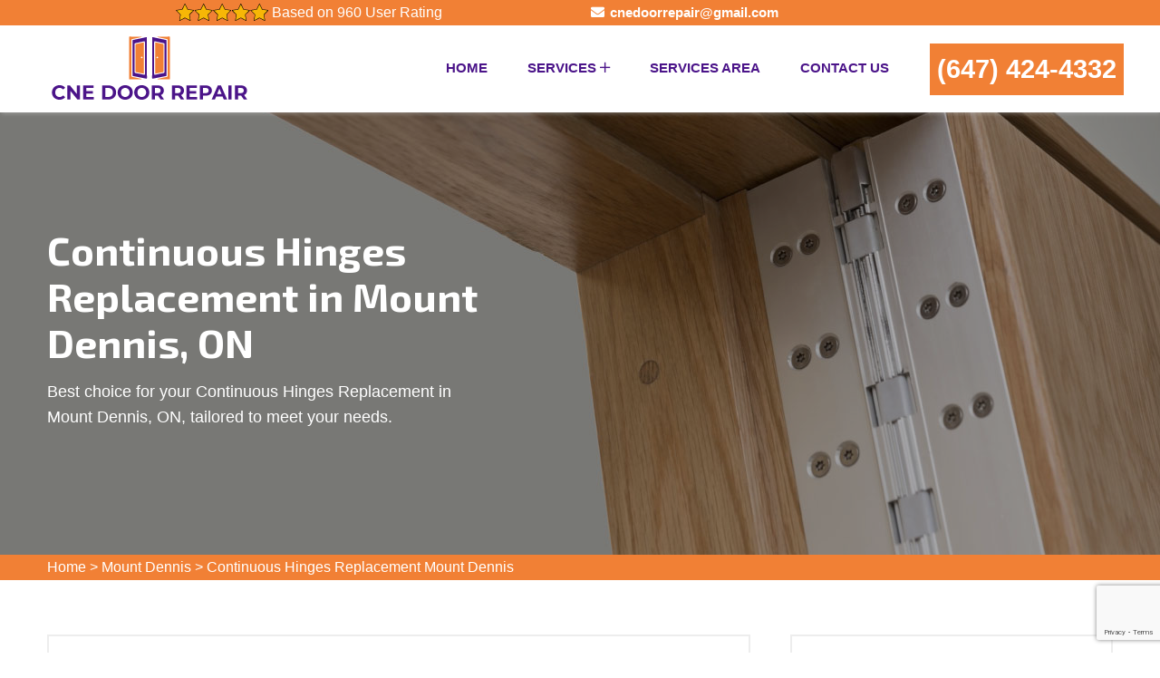

--- FILE ---
content_type: text/html
request_url: https://www.cnedoorrepair.ca/mount-dennis/continuous-hinges-replacement-mount-dennis-on/
body_size: 10577
content:
<!DOCTYPE html>
<html lang="en">



<head>
    <!-- ========== Meta Tags ========== -->
  <meta charset="UTF-8">
        <meta name="viewport" content="width=device-width, initial-scale=1, shrink-to-fit=no">
        <meta name="description" content="You can trust Mount Dennis CNE Door Repair for your Continuous Hinges Replacement in Mount Dennis, ON project. Our top-rated door repair company have licensed contractors for stainless steel continuous hinges replacement, heavy-duty continuous hinges replacement and aluminum geared continuous hinges replacement." />
        <meta name="keywords" content="continuous hinges replacement Mount Dennis, stainless steel continuous hinges replacement Mount Dennis, heavy-duty continuous hinges replacement Mount Dennis, aluminum geared continuous hinges replacement Mount Dennis" />
        <link rel="icon" href="/userfiles/images/cne-door-repair-favicon.png" sizes="35x35" type="image/png">
        <title>Continuous Hinges Replacement Mount Dennis, ON - Stainless Steel And Aluminum Geared Continuous Hinges Replacement</title>
        <meta name="robots" content="index, follow">
        <meta http-equiv="Content-Type" content="text/html; charset=utf-8">
        <meta name="language" content="English">
        <meta name="revisit-after" content="7 days">
        <link rel="canonical" href="https://www.cnedoorrepair.ca/mount-dennis/continuous-hinges-replacement-mount-dennis-on/" />
        <meta property="og:title" content="Continuous Hinges Replacement Mount Dennis, ON - Stainless Steel And Aluminum Geared Continuous Hinges Replacement" />
        <meta property="og:description" content="You can trust Mount Dennis CNE Door Repair for your Continuous Hinges Replacement in Mount Dennis, ON project. Our top-rated door repair company have licensed contractors for stainless steel continuous hinges replacement, heavy-duty continuous hinges replacement and aluminum geared continuous hinges replacement." />
        <meta property="og:image" content="/userfiles/images/banner/continuous-hinges-replacement.jpg" />
    <!-- ===========  All Stylesheet ================= -->
    <!--  Icon css plugins -->
    <link rel="stylesheet" href="/assets/css/icons.css">
    <!--  animate css plugins -->
    <link rel="stylesheet" href="/assets/css/animate.css">
    <!--  magnific-popup css plugins -->
    <link rel="stylesheet" href="/assets/css/magnific-popup.css">
    <!--  owl carosuel css plugins -->
    <link rel="stylesheet" href="/assets/css/owl.carousel.min.css">
    <!-- metis menu css file -->
    <link rel="stylesheet" href="/assets/css/metismenu.css">
    <!--  owl theme css plugins -->
    <link rel="stylesheet" href="/assets/css/owl.theme.css">
    <!--  Bootstrap css plugins -->
    <link rel="stylesheet" href="/assets/css/bootstrap.min.css">
    <!--  main style css file -->
    <link rel="stylesheet" href="/assets/css/style.css">
    <!-- template main style css file -->

    

</head>
<body class="body-wrapper">   
	 <div class="d-md-none d-lg-none">
        <a href="tel:(647) 424-4332" class="mobile-icon">
            <i class="fa fa-phone" aria-hidden="true"></i>
      </a>
    </div>
    
    <div class="call-box d-md-none">
<div class="call-number"><span>Call for Quick and Reliable Service</span>
<h4>(647) 424-4332</h4>
</div>
<a class="mobile-icon float d-lg-none" href="tel:(647) 424-4332"><i class="fa fa-phone" aria-hidden="true"></i> </a></div>
 
	<header class="header-wrap header-1">
<div class="top ">
<div class="container">
<div class="row">
<div class="col-lg-6 col-sm-12">
<div class="flat-user-section style1 text-center">
<div class="star-text"><img alt="Top-Rated Door Repair Service in Mount Dennis, ON" class="d-inline mb-1" src="/userfiles/images/star.png" />
<p class="d-inline">Based on 960 User Rating</p>
</div>
</div>
</div>

<div class="col-lg-6 col-sm-12">
<div class="flat-custom-info style1">
<ul class="custom-info">
	<li class="mail"><a href="into:cnedoorrepair@gmail.com"><i class="fa fa-envelope"></i>cnedoorrepair@gmail.com</a></li>
</ul>
</div>
</div>
</div>
</div>
</div>

<div class="ph-topbar">
<div class="container">
<div class="row">
<div class="col-12 d-sm-none">
<p class="text-center m-0"><a class="text-white btn" href="tel:000-000-0000"><i class="fas fa-phone-alt"></i> <span>000-000-0000</span> </a></p>
</div>
</div>
</div>
</div>

<div class="container d-flex justify-content-between align-items-center top-headerr">
<div class="logo"><a href="/"><img alt="Professional Door Repair Service In Mount Dennis, ON" src="/assets/img/cne-door-repair.png" /> </a></div>

<div class="header-right-area d-flex">
<div class="main-menu d-none d-xl-block">
<ul>
	<li><a href="/">Home </a></li>
	<li><a href="#">Services <i class="fal fa-plus"></i></a>
	<ul class="sub-menu">
		<li><a href="/mount-dennis/door-hinges-repair-mount-dennis-on/">Door Hinges Repair</a></li>
		<li><a href="/mount-dennis/door-wind-damage-repair-mount-dennis-on/">Door Wind Damage Repair</a></li>
		<li><a href="/mount-dennis/automatic-door-closer-repair-mount-dennis-on/">Automatic Door Closer Repair</a></li>
		<li><a href="/mount-dennis/automatic-door-opener-repair-mount-dennis-on/">Automatic Door Opener Repair</a></li>
		<li><a href="/mount-dennis/handicap-access-solutions-mount-dennis-on/">Handicap Access Solutions</a></li>
		<li><a href="/mount-dennis/buzzer-systems-installation-mount-dennis-on/">Buzzer Systems Installation</a></li>
		<li><a href="/mount-dennis/locks-hardware-repair-mount-dennis-on/">Locks Hardware Repair</a></li>
		<li><a href="/mount-dennis/continuous-hinges-replacement-mount-dennis-on/">Continuous Hinges Replacement</a></li>
		<li><a href="/mount-dennis/shower-doors-installation-mount-dennis-on/">Shower Doors Installation</a></li>
		<li><a href="/mount-dennis/glass-door-repair-mount-dennis-on/">Glass Door Repair</a></li>
	</ul>
	</li>
	<li><a href="/service-area/">Services Area</a></li>
	<li><a href="/contact-us/">Contact Us</a></li>
</ul>
</div>

<div class="header-right-elements d-flex align-items-center justify-content-between"><a class="theme-btn d-none d-sm-block" href="tel:cnedoorrepair@gmail.com">(647) 424-4332</a>

<div class="d-inline-block ms-4 d-xl-none">
<div class="mobile-nav-wrap">
<div id="hamburger"><i class="fal fa-bars"></i></div>
<!-- mobile menu - responsive menu  -->

<div class="mobile-nav"><button class="close-nav" type="button"><i class="fal fa-times-circle"></i></button>

<nav class="sidebar-nav">
<ul class="metismenu" id="mobile-menu">
	<li><a href="/">Homes</a></li>
	<li><a href="#">Services <i class="fal fa-plus"></i></a>
	<ul class="sub-menu">
		<li><a href="/mount-dennis/door-hinges-repair-mount-dennis-on/">Door Hinges Repair</a></li>
		<li><a href="/mount-dennis/door-wind-damage-repair-mount-dennis-on/">Door Wind Damage Repair</a></li>
		<li><a href="/mount-dennis/automatic-door-closer-repair-mount-dennis-on/">Automatic Door Closer Repair</a></li>
		<li><a href="/mount-dennis/automatic-door-opener-repair-mount-dennis-on/">Automatic Door Opener Repair</a></li>
		<li><a href="/mount-dennis/handicap-access-solutions-mount-dennis-on/">Handicap Access Solutions</a></li>
		<li><a href="/mount-dennis/buzzer-systems-installation-mount-dennis-on/">Buzzer Systems Installation</a></li>
		<li><a href="/mount-dennis/locks-hardware-repair-mount-dennis-on/">Locks Hardware Repair</a></li>
		<li><a href="/mount-dennis/continuous-hinges-replacement-mount-dennis-on/">Continuous Hinges Replacement</a></li>
		<li><a href="/mount-dennis/shower-doors-installation-mount-dennis-on/">Shower Doors Installation</a></li>
		<li><a href="/mount-dennis/glass-door-repair-mount-dennis-on/">Glass Door Repair</a></li>
	</ul>
	</li>
	<li><a href="/service-area/">Services Area</a></li>
	<li><a href="/contact-us/">Contact Us</a></li>
</ul>
</nav>
</div>
</div>

<div class="overlay">&nbsp;</div>
</div>
</div>
</div>
</div>
</header>


	
				<div class="breadcumbs-area breadcumbs-bg-1 bc-area-padding" style="background-image:url(/userfiles/images/banner/continuous-hinges-replacement.jpg">
<div class="container">
<div class="row">
<div class="col-lg-6 text-start">
<h1>Continuous Hinges Replacement in Mount Dennis, ON</h1>

<p class="d-none d-md-block">Best choice for your Continuous Hinges Replacement in Mount Dennis, ON, tailored to meet your needs.</p>
</div>
</div>
</div>
</div>
<div class="brd">
<div class="container">
<div class="row">
<div class="col-sm-12"><a href="/">Home</a> &gt; <a href="/mount-dennis/door-repair-mount-dennis-on/">Mount Dennis</a> &gt; <a href="/mount-dennis/continuous-hinges-replacement-mount-dennis-on/">Continuous Hinges Replacement Mount Dennis</a></div>
</div>
</div>
</div>
 <!-- SECTION CONTENT START -->

<section class="blog-wrapper news-wrapper section-padding">
<div class="container">
<div class="row">
<div class="col-12 col-lg-8">
<div class="blog-posts">
<div class="single-blog-post">
<div class="post-content">
<h2>Need Continuous Hinges Replacement in Mount Dennis, ON. We Have Professionals Who Provide Affordable Full Surface Continuous Hinges Replacement, Concealed Continuous Hinges Replacement, And All Types Of Continuous Hinges Replacement.</h2>

<p>You've just realized that the continuous hinges on your loading dock door need to be replaced. Continuous hinges are an important part of any loading dock door, and if they're not working properly, they can cause all sorts of problems. We offer a wide range of services for continuous hinges replacement in Mount Dennis, ON, so you can find the <strong>Perfect Continuous Hinges Replacement Solution</strong> for your needs. We have experts who are skilled in heavy-duty continuous hinges replacement, full surface continuous hinges replacement, and stainless steel continuous hinges replacement. We're fully licensed and insured, and our team is highly skilled in all <strong>Types Of Continuous Hinges Replacement</strong>. We're a family-owned and operated business with years of experience in the industry. We're here to help you get the job done right, on time, and on budget.</p>

<p><img src="https://www.cnedoorrepair.ca/imggen/continuous-hinges-replacement-mount-dennis-on.webp" alt=" Continuous Hinges Replacement Mount Dennis - ON" loading="lazy"></p>

<h2>Heavy Duty Continuous Hinges Replacement in Mount Dennis, ON</h2>

<p>You've tried to replace the continuous hinges on your own and you just can't seem to get it right. <strong>Replacing A Continuous Hinge</strong> on a door seems like a simple task, but if you're not experienced it can be difficult and frustrating. Leave the heavy duty continuous hinges replacement in Mount Dennis, ON up to us. We are experienced professionals who will get the job done quickly and efficiently so that you can get back to your day-to-day. Our team has&nbsp;years of experience in the industry and we <strong>Specialize In Heavy-duty Continuous Hinges Replacement</strong>. We also offer a wide range of other commercial door services, so you can rest assured that your door is in good hands.&nbsp;</p>

<h3>Full Surface Continuous Hinges Replacement in Mount Dennis, ON</h3>

<p>You've tried to replace the hinges on your own door, but you just can't seem to get it right. Door hinges are a critical part of any door installation, and if they're not installed correctly, the door won't close properly and will eventually fall off its hinges. &nbsp;We offer full surface continuous hinge replacement in Mount Dennis, ON that is guaranteed to <strong>Fix Your Door Problems</strong>. Our team of experts has years of experience in installing all types of door hinges, so you can be sure that your door will be good as new after our team has worked their magic. We specialize in full surface continuous hinges replacement in Mount Dennis, ON. Contact us today at&nbsp;<a href="tel:(647) 424-4332"><strong>(647) 424-4332</strong></a> for more information. We offer competitive prices and fast turnaround times so that you can get back to business as soon as possible.&nbsp;</p>

<p><img alt="Full surface continuous hinges replacement in Mount Dennis, ON" src="/userfiles/images/inner/full-surface-continuous-hinges-replacement.jpg" /></p>

<h3>Stainless Steel Continuous Hinges Replacement in Mount Dennis, ON</h3>

<p>Continuous hinges are an important part of many doors, but they can wear out or break over time. When your continuous hinges need to be replaced, it's important to find a reliable and experienced company to do the job. Our <strong>Team Of Continuous Hinges Replacement Specialists</strong> has the experience and expertise to handle any type of continuous hinge replacement job, big or small. We use only the highest quality materials and we stand behind our work with 100% satisfaction. We provide stainless steel continuous hinges replacement services in Mount Dennis, ON for a fair price. We also have <strong>Specialists For Continuous Hinges Replacement</strong>, heavy-duty continuous hinges replacement, pin and barrel continuous hinges replacement in Mount Dennis, ON.&nbsp;</p>

<h2>Aluminum Geared Continuous Hinges Replacement in Mount Dennis, ON</h2>

<p>&nbsp;You've got a door that needs a hinge replacement, but you're not sure where to start. It can be tough to know which <strong>Type Of Hinge</strong> you need, and even tougher to find someone who can provide the service you need. Our team of professionals provides aluminum geared continuous hinges replacement in Mount Dennis, ON. We have the experience and knowledge to help you select the <strong>Right Hinge For Your Door</strong> and get the job done quickly and efficiently. We offer full surface continuous hinges replacement, concealed continuous hinges replacement, and stainless steel continuous hinges replacement across Mount Dennis, ON. We are a trusted company with years of experience in the industry.</p>

<h2>Pin and Barrel Continuous Hinges Replacement in Mount Dennis, ON</h2>

<p>You've been searching for a company that can provide pin and barrels continuous hinges replacement in Mount Dennis, ON, but you're not sure who to trust.&nbsp; There are so many companies out there that claim they can do the job right, but how do you know which one is telling the truth? Mount Dennis CNE Door Repair&nbsp;is a company you can trust for Pin and Barrel Continuous Hinges Replacement in Mount Dennis, ON. Not only are our professionals skilled in their trade, but we also offer competitive rates and <strong>Top-Notch Continuous Hinges Replacement Service</strong>. Contact us today to learn more about our services. Pin and Barrel are here to help. We are experts in all types of continuous hinges replacement, from stainless steel to heavy-duty. Plus, we have specialists located all across the Mount Dennis, ON area, so no matter where you are we can help.&nbsp;We are also experts in providing the best&nbsp;<a href="/mount-dennis/handicap-access-solutions-mount-dennis-on/"><strong>Handicap Access Solutions</strong></a> in Mount Dennis, ON for the disabled and handicapped people.</p>

<p><img alt="Pin and barrel continuous hinges replacement in Mount Dennis, ON" src="/userfiles/images/inner/pin-and-barrel-continuous-hinges-replacement.jpg" /></p>

<h3>Concealed Continuous Hinges Replacement in Mount Dennis, ON</h3>

<p>Concealed continuous hinges are an important part of your door, and when they need to be replaced, it's important to find a company that can do the job right. Most people don't know where to turn when their <strong>Concealed Continuous Hinges Need</strong> to be replaced. They might not even know what a concealed continuous hinge is. We offer replacement services for all types of concealed continuous hinges in Mount Dennis, ON. We have the experience and expertise to get the job done quickly and efficiently, so you can get back to your life. We offer concealed continuous hinge replacement in Mount Dennis, ON.</p>
</div>
</div>
</div>
<!-- /.col-12 col-lg-12 --></div>

<div class="col-lg-4 col-md-12"><div class="main-sidebar">
<div class="single-sidebar-widget author-box-widegts">
<div class="wid-title">
<h3>Quote For Continuous Hinges Replacement in Mount Dennis</h3>
</div>

<div class="author-info ">
<div class="expMessage">&nbsp;</div>

<form id="contactUs" method="post">
<div class="form-group"><input class="form-control required" name="formInput[name]" placeholder="Name *" type="text" /></div>

<div class="form-group"><input class="form-control required" id="mobile" name="formInput[phone]" placeholder="Phone *" type="text" /></div>

<div class="form-group"><input class="form-control required" name="formInput[email]" placeholder="Email *" type="email" /></div>

<div class="form-group"><textarea class="form-control" cols="30" name="formInput[message]" placeholder="Messsage" rows="3"></textarea></div>
<!-- Captcha Start -->

<div class="g-recaptcha" data-callback="setResponse" data-sitekey="6LfZtAIfAAAAAGB_PtQzH9cjK8zRiMPrxD90DsVm" data-size="invisible">&nbsp;</div>
<input id="captcha-response" name="captcha-response" type="hidden" /> <!-- END Captcha Start -->
<div class="col-md-12 col-12 text-center"><input class="submit-btn" type="submit" value="Submit Now" /></div>
<input name="action" type="hidden" value="submitform" />&nbsp;</form>
</div>
</div>

<div class="single-sidebar-widget">
<div class="wid-title">
<h3>Mount Dennis Map</h3>
</div>
<iframe frameborder="0" height="450" marginheight="0" marginwidth="0" scrolling="no" src="https://maps.google.com/maps?width=100%&amp;height=600&amp;hl=en&amp;q=Mount Dennis%20Ontario&amp;ie=UTF8&amp;t=&amp;z=12&amp;iwloc=B&amp;output=embed" width="100%">km radius map</iframe></div>

<div class="single-sidebar-widget">
<div class="wid-title">
<h3>Mount Dennis Information</h3>
</div>

<div class="popular-posts">
<div class="single-post-item">
<div class="post-content">
<div class="wiki-p"></div>
</div>
</div>
</div>
</div>
</div>
</div>
</div>
</div>
</section>
<section class="testimonial-carousel-wrapper section-padding pb-0">
<div class="container">
<div class="row">
<div class="col-lg-12  text-center col-12">
<div class="block-contents">
<div class="section-title">
<h4>Praise From Our Happy Clients About Our Continuous Hinges Replacement in&nbsp;Mount Dennis, ON</h4>
</div>
</div>
</div>
</div>

<div class="row">
<div class="col-xl-12 col-12">
<div class="testimonial-carousel-active owl-carousel">
<div class="single-testimonial-item">
<p>Everyone at Mount Dennis CNE Door Repair is extremely helpful and knowledgeable. I called Mount Dennis CNE Door Repair for my Door Wind damage repair in Mount Dennis, ON and they have been nothing but great and easy to work with. They are quick with pricing and explain options very clearly. Not to mention that their pricing is very competitive as well! Love working with them.</p>

<div class="client-info">
<h5>Michael Paquette</h5>
</div>

<div class="client-img bg-cover bg-center" style="background-image: url('/assets/img/client/1.jpg')">&nbsp;</div>
</div>

<div class="single-testimonial-item">
<p>Thank you very much for the great service Mount Dennis CNE Door Repair provides. We recently had an automatic door opener repaired in Mount Dennis, ON and were pleased with your staff. Everyone on the phone was very pleasant and helpful. The service technicians were nice and professional and got the job done. We will be happy to refer you to our friends.</p>

<div class="client-info">
<h5>Edna Gowen</h5>
</div>

<div class="client-img bg-cover bg-center" style="background-image: url('/userfiles/images/testimonial-img-client.png')">&nbsp;</div>
</div>
</div>
</div>
</div>
</div>
</section>


<section class="padding-50px-tb btm-cities">
<div class="container">
<div class="row">
<div class="col-sm-12">
<div class="text-center">
<h4>Areas We Serve For Continuous Hinges Replacement in Ontario</h4>
</div>
<ul class="ul3"><li ><a href="/yorkville/continuous-hinges-replacement-yorkville-on/">Yorkville</a></li><li ><a href="/yorkdale/continuous-hinges-replacement-yorkdale-on/">Yorkdale</a></li><li ><a href="/york-university-heights/continuous-hinges-replacement-york-university-heights-on/">York University Heights</a></li><li ><a href="/york-mills/continuous-hinges-replacement-york-mills-on/">York Mills</a></li><li ><a href="/york-eglinton/continuous-hinges-replacement-york-eglinton-on/">York Eglinton</a></li><li ><a href="/yonge-st-clair/continuous-hinges-replacement-yonge-st-clair-on/">Yonge-St.Clair</a></li><li ><a href="/yonge-st/continuous-hinges-replacement-yonge-st-on/">Yonge St</a></li><li ><a href="/yonge-lawrence-village/continuous-hinges-replacement-yonge-lawrence-village-on/">Yonge Lawrence Village</a></li><li ><a href="/yonge-and-sheppard/continuous-hinges-replacement-yonge-and-sheppard-on/">Yonge and Sheppard</a></li><li ><a href="/yonge-and-finch/continuous-hinges-replacement-yonge-and-finch-on/">Yonge and Finch</a></li><li ><a href="/yonge-and-eglinton/continuous-hinges-replacement-yonge-and-eglinton-on/">Yonge and Eglinton</a></li><li ><a href="/wychwood/continuous-hinges-replacement-wychwood-on/">Wychwood</a></li><li ><a href="/woodbridge/continuous-hinges-replacement-woodbridge-on/">Woodbridge</a></li><li ><a href="/woodbine/continuous-hinges-replacement-woodbine-on/">Woodbine</a></li><li ><a href="/woburn/continuous-hinges-replacement-woburn-on/">Woburn</a></li><li ><a href="/willowridge/continuous-hinges-replacement-willowridge-on/">Willowridge</a></li><li ><a href="/willowdale/continuous-hinges-replacement-willowdale-on/">Willowdale</a></li><li ><a href="/whitby/continuous-hinges-replacement-whitby-on/">Whitby</a></li><li ><a href="/wexford/continuous-hinges-replacement-wexford-on/">Wexford</a></li><li ><a href="/weston/continuous-hinges-replacement-weston-on/">Weston</a></li><li ><a href="/west-toronto/continuous-hinges-replacement-west-toronto-on/">West Toronto</a></li><li ><a href="/west-rouge/continuous-hinges-replacement-west-rouge-on/">West Rouge</a></li><li ><a href="/west-mall/continuous-hinges-replacement-west-mall-on/">West Mall</a></li><li ><a href="/west-humber/continuous-hinges-replacement-west-humber-on/">West Humber</a></li><li ><a href="/west-hill/continuous-hinges-replacement-west-hill-on/">West Hill</a></li><li ><a href="/west-deane/continuous-hinges-replacement-west-deane-on/">West Deane</a></li><li ><a href="/wallace-emerson/continuous-hinges-replacement-wallace-emerson-on/">Wallace Emerson</a></li><li ><a href="/victoria-village/continuous-hinges-replacement-victoria-village-on/">Victoria Village</a></li><li ><a href="/vaughan/continuous-hinges-replacement-vaughan-on/">Vaughan</a></li><li ><a href="/uptown-toronto/continuous-hinges-replacement-uptown-toronto-on/">Uptown Toronto</a></li><li ><a href="/upper-village/continuous-hinges-replacement-upper-village-on/">Upper Village</a></li><li ><a href="/university/continuous-hinges-replacement-university-on/">University</a></li><li ><a href="/trinity-bellwoods/continuous-hinges-replacement-trinity-bellwoods-on/">Trinity Bellwoods</a></li><li ><a href="/toronto-lakeshore/continuous-hinges-replacement-toronto-lakeshore-on/">Toronto Lakeshore</a></li><li ><a href="/toronto-island/continuous-hinges-replacement-toronto-island-on/">Toronto Island</a></li><li ><a href="/toronto-entertainment-district/continuous-hinges-replacement-toronto-entertainment-district-on/">Toronto Entertainment District</a></li><li ><a href="/tichester/continuous-hinges-replacement-tichester-on/">Tichester</a></li><li ><a href="/thornhill/continuous-hinges-replacement-thornhill-on/">Thornhill</a></li><li ><a href="/thorncrest-village/continuous-hinges-replacement-thorncrest-village-on/">Thorncrest Village</a></li><li ><a href="/thorncliffe/continuous-hinges-replacement-thorncliffe-on/">Thorncliffe</a></li><li ><a href="/thistletown/continuous-hinges-replacement-thistletown-on/">Thistletown</a></li><li ><a href="/the-peanut/continuous-hinges-replacement-the-peanut-on/">The Peanut</a></li><li ><a href="/the-kingsway/continuous-hinges-replacement-the-kingsway-on/">The Kingsway</a></li><li ><a href="/the-junction/continuous-hinges-replacement-the-junction-on/">The Junction</a></li><li ><a href="/the-elms/continuous-hinges-replacement-the-elms-on/">The Elms</a></li><li ><a href="/the-danforth/continuous-hinges-replacement-the-danforth-on/">The Danforth</a></li><li ><a href="/the-bridle-path/continuous-hinges-replacement-the-bridle-path-on/">The Bridle Path</a></li><li ><a href="/the-beaches/continuous-hinges-replacement-the-beaches-on/">The Beaches</a></li><li ><a href="/tam-o-shanter-sullivan/continuous-hinges-replacement-tam-o-shanter-sullivan-on/">Tam O'Shanter-Sullivan</a></li><li ><a href="/swansea/continuous-hinges-replacement-swansea-on/">Swansea</a></li><li ><a href="/sunnylea/continuous-hinges-replacement-sunnylea-on/">Sunnylea</a></li><li ><a href="/sunnybrook/continuous-hinges-replacement-sunnybrook-on/">Sunnybrook</a></li><li ><a href="/summerhill/continuous-hinges-replacement-summerhill-on/">Summerhill</a></li><li ><a href="/stonegate/continuous-hinges-replacement-stonegate-on/">Stonegate</a></li><li ><a href="/steeles/continuous-hinges-replacement-steeles-on/">Steeles</a></li><li ><a href="/st-lawrence/continuous-hinges-replacement-st-lawrence-on/">St. Lawrence</a></li><li ><a href="/st-clair-gardens/continuous-hinges-replacement-st-clair-gardens-on/">St. Clair Gardens</a></li><li ><a href="/st-andrew/continuous-hinges-replacement-st-andrew-on/">St. Andrew</a></li><li ><a href="/smithfield/continuous-hinges-replacement-smithfield-on/">Smithfield</a></li><li ><a href="/silverthorn/continuous-hinges-replacement-silverthorn-on/">Silverthorn</a></li><li ><a href="/silverstone/continuous-hinges-replacement-silverstone-on/">Silverstone</a></li><li ><a href="/sheppard/continuous-hinges-replacement-sheppard-on/">Sheppard</a></li><li ><a href="/seaton-village/continuous-hinges-replacement-seaton-village-on/">Seaton Village</a></li><li ><a href="/scarborough/continuous-hinges-replacement-scarborough-on/">Scarborough</a></li><li ><a href="/rustic/continuous-hinges-replacement-rustic-on/">Rustic</a></li><li ><a href="/runnymede/continuous-hinges-replacement-runnymede-on/">Runnymede</a></li><li ><a href="/rouge/continuous-hinges-replacement-rouge-on/">Rouge</a></li><li ><a href="/rosedale/continuous-hinges-replacement-rosedale-on/">Rosedale</a></li><li ><a href="/roncesvalles/continuous-hinges-replacement-roncesvalles-on/">Roncesvalles</a></li><li ><a href="/rockcliffe/continuous-hinges-replacement-rockcliffe-on/">Rockcliffe</a></li><li ><a href="/riverside/continuous-hinges-replacement-riverside-on/">Riverside</a></li><li ><a href="/riverdale/continuous-hinges-replacement-riverdale-on/">Riverdale</a></li><li ><a href="/richview/continuous-hinges-replacement-richview-on/">Richview</a></li><li ><a href="/richmond-hill/continuous-hinges-replacement-richmond-hill-on/">Richmond Hill</a></li><li ><a href="/rexdale/continuous-hinges-replacement-rexdale-on/">Rexdale</a></li><li ><a href="/regent-park/continuous-hinges-replacement-regent-park-on/">Regent Park</a></li><li ><a href="/regal-heights/continuous-hinges-replacement-regal-heights-on/">Regal Heights</a></li><li ><a href="/queensway/continuous-hinges-replacement-queensway-on/">Queensway</a></li><li ><a href="/queen-west/continuous-hinges-replacement-queen-west-on/">Queen West</a></li><li ><a href="/queen-street/continuous-hinges-replacement-queen-street-on/">Queen Street</a></li><li ><a href="/promenade/continuous-hinges-replacement-promenade-on/">Promenade</a></li><li ><a href="/princess-gardens/continuous-hinges-replacement-princess-gardens-on/">Princess Gardens</a></li><li ><a href="/port-union/continuous-hinges-replacement-port-union-on/">Port Union</a></li><li ><a href="/pleasant-view/continuous-hinges-replacement-pleasant-view-on/">Pleasant View</a></li><li ><a href="/playter/continuous-hinges-replacement-playter-on/">Playter</a></li><li ><a href="/pickering/continuous-hinges-replacement-pickering-on/">Pickering</a></li><li ><a href="/pearson-airpot/continuous-hinges-replacement-pearson-airpot-on/">Pearson Airpot</a></li><li ><a href="/parkwoods/continuous-hinges-replacement-parkwoods-on/">Parkwoods</a></li><li ><a href="/parkway/continuous-hinges-replacement-parkway-on/">Parkway</a></li><li ><a href="/parkview/continuous-hinges-replacement-parkview-on/">Parkview</a></li><li ><a href="/parkdale/continuous-hinges-replacement-parkdale-on/">Parkdale</a></li><li ><a href="/pape-village/continuous-hinges-replacement-pape-village-on/">Pape Village</a></li><li ><a href="/palmerston/continuous-hinges-replacement-palmerston-on/">Palmerston</a></li><li ><a href="/ordinance-triangle/continuous-hinges-replacement-ordinance-triangle-on/">Ordinance Triangle</a></li><li ><a href="/old-mill/continuous-hinges-replacement-old-mill-on/">Old Mill</a></li><li ><a href="/oakwood/continuous-hinges-replacement-oakwood-on/">Oakwood</a></li><li ><a href="/oakville/continuous-hinges-replacement-oakville-on/">Oakville</a></li><li ><a href="/oakridge/continuous-hinges-replacement-oakridge-on/">Oakridge</a></li><li ><a href="/o-connor/continuous-hinges-replacement-o-connor-on/">O'Connor</a></li><li ><a href="/northcliffe/continuous-hinges-replacement-northcliffe-on/">Northcliffe</a></li><li ><a href="/north-york-city-centre/continuous-hinges-replacement-north-york-city-centre-on/">North York City Centre</a></li><li ><a href="/north-york/continuous-hinges-replacement-north-york-on/">North York</a></li><li ><a href="/north-toronto/continuous-hinges-replacement-north-toronto-on/">North Toronto</a></li><li ><a href="/niagara/continuous-hinges-replacement-niagara-on/">Niagara</a></li><li ><a href="/newtoronto/continuous-hinges-replacement-newtoronto-on/">NewToronto</a></li><li ><a href="/newtonbrook/continuous-hinges-replacement-newtonbrook-on/">Newtonbrook</a></li><li ><a href="/newmarket/continuous-hinges-replacement-newmarket-on/">Newmarket</a></li><li ><a href="/mount-pleasant/continuous-hinges-replacement-mount-pleasant-on/">Mount Pleasant</a></li><li ><a href="/mount-olive/continuous-hinges-replacement-mount-olive-on/">Mount Olive</a></li><li ><a href="/mount-dennis/continuous-hinges-replacement-mount-dennis-on/">Mount Dennis</a></li><li ><a href="/moss-park/continuous-hinges-replacement-moss-park-on/">Moss Park</a></li><li ><a href="/morningside/continuous-hinges-replacement-morningside-on/">Morningside</a></li><li ><a href="/moore-park/continuous-hinges-replacement-moore-park-on/">Moore Park</a></li><li ><a href="/mississauga/continuous-hinges-replacement-mississauga-on/">Mississauga</a></li><li ><a href="/mirvish/continuous-hinges-replacement-mirvish-on/">Mirvish</a></li><li ><a href="/mimico/continuous-hinges-replacement-mimico-on/">Mimico</a></li><li ><a href="/milton/continuous-hinges-replacement-milton-on/">Milton</a></li><li ><a href="/midtown-toronto/continuous-hinges-replacement-midtown-toronto-on/">Midtown Toronto</a></li><li ><a href="/maryvale/continuous-hinges-replacement-maryvale-on/">Maryvale</a></li><li ><a href="/marlee/continuous-hinges-replacement-marlee-on/">Marlee</a></li><li ><a href="/markland/continuous-hinges-replacement-markland-on/">Markland</a></li><li ><a href="/markham/continuous-hinges-replacement-markham-on/">Markham</a></li><li ><a href="/maple-leaf/continuous-hinges-replacement-maple-leaf-on/">Maple Leaf</a></li><li ><a href="/malvern/continuous-hinges-replacement-malvern-on/">Malvern</a></li><li ><a href="/lytton/continuous-hinges-replacement-lytton-on/">Lytton</a></li><li ><a href="/long-branch/continuous-hinges-replacement-long-branch-on/">Long Branch</a></li><li ><a href="/little-tibet/continuous-hinges-replacement-little-tibet-on/">Little Tibet</a></li><li ><a href="/little-portugal/continuous-hinges-replacement-little-portugal-on/">Little Portugal</a></li><li ><a href="/little-italy/continuous-hinges-replacement-little-italy-on/">Little Italy</a></li><li ><a href="/liberty-village/continuous-hinges-replacement-liberty-village-on/">Liberty Village</a></li><li ><a href="/ledbury/continuous-hinges-replacement-ledbury-on/">Ledbury</a></li><li ><a href="/leaside/continuous-hinges-replacement-leaside-on/">Leaside</a></li><li ><a href="/lawrence/continuous-hinges-replacement-lawrence-on/">Lawrence</a></li><li ><a href="/lansing/continuous-hinges-replacement-lansing-on/">Lansing</a></li><li ><a href="/lambton/continuous-hinges-replacement-lambton-on/">Lambton</a></li><li ><a href="/lakeshore/continuous-hinges-replacement-lakeshore-on/">Lakeshore</a></li><li ><a href="/l-amoreaux/continuous-hinges-replacement-l-amoreaux-on/">L'Amoreaux</a></li><li ><a href="/koreatown/continuous-hinges-replacement-koreatown-on/">Koreatown</a></li><li ><a href="/knob-hill/continuous-hinges-replacement-knob-hill-on/">Knob Hill</a></li><li ><a href="/kingsway/continuous-hinges-replacement-kingsway-on/">Kingsway</a></li><li ><a href="/kingsview/continuous-hinges-replacement-kingsview-on/">Kingsview</a></li><li ><a href="/king-west/continuous-hinges-replacement-king-west-on/">King West</a></li><li ><a href="/king-city/continuous-hinges-replacement-king-city-on/">King City</a></li><li ><a href="/kensington-market/continuous-hinges-replacement-kensington-market-on/">Kensington Market</a></li><li ><a href="/kennedy-road/continuous-hinges-replacement-kennedy-road-on/">Kennedy Road</a></li><li ><a href="/keelesdale/continuous-hinges-replacement-keelesdale-on/">Keelesdale</a></li><li ><a href="/junction/continuous-hinges-replacement-junction-on/">Junction</a></li><li ><a href="/jane-street/continuous-hinges-replacement-jane-street-on/">Jane Street</a></li><li ><a href="/jamestown/continuous-hinges-replacement-jamestown-on/">Jamestown</a></li><li ><a href="/islington/continuous-hinges-replacement-islington-on/">Islington</a></li><li ><a href="/ionview/continuous-hinges-replacement-ionview-on/">Ionview</a></li><li ><a href="/humewood/continuous-hinges-replacement-humewood-on/">Humewood</a></li><li ><a href="/humberwoo/continuous-hinges-replacement-humberwoo-on/">Humberwoo</a></li><li ><a href="/humbermede/continuous-hinges-replacement-humbermede-on/">Humbermede</a></li><li ><a href="/humberlea/continuous-hinges-replacement-humberlea-on/">Humberlea</a></li><li ><a href="/humber/continuous-hinges-replacement-humber-on/">Humber</a></li><li ><a href="/hoggs-hollow/continuous-hinges-replacement-hoggs-hollow-on/">Hoggs Hollow</a></li><li ><a href="/hillcrest/continuous-hinges-replacement-hillcrest-on/">Hillcrest</a></li><li ><a href="/highland-creek/continuous-hinges-replacement-highland-creek-on/">Highland Creek</a></li><li ><a href="/high-park/continuous-hinges-replacement-high-park-on/">High Park</a></li><li ><a href="/henry-farm/continuous-hinges-replacement-henry-farm-on/">Henry Farm</a></li><li ><a href="/harbourfront/continuous-hinges-replacement-harbourfront-on/">Harbourfront</a></li><li ><a href="/harbord-street/continuous-hinges-replacement-harbord-street-on/">Harbord Street</a></li><li ><a href="/hamilton/continuous-hinges-replacement-hamilton-on/">Hamilton</a></li><li ><a href="/guildwood/continuous-hinges-replacement-guildwood-on/">Guildwood</a></li><li ><a href="/greenwood/continuous-hinges-replacement-greenwood-on/">Greenwood</a></li><li ><a href="/greektown/continuous-hinges-replacement-greektown-on/">Greektown</a></li><li ><a href="/golden-mile/continuous-hinges-replacement-golden-mile-on/">Golden Mile</a></li><li ><a href="/glenfield/continuous-hinges-replacement-glenfield-on/">Glenfield</a></li><li ><a href="/glen-park/continuous-hinges-replacement-glen-park-on/">Glen Park</a></li><li ><a href="/gerrard/continuous-hinges-replacement-gerrard-on/">Gerrard</a></li><li ><a href="/fort-york/continuous-hinges-replacement-fort-york-on/">Fort York</a></li><li ><a href="/forest-hill/continuous-hinges-replacement-forest-hill-on/">Forest Hill</a></li><li ><a href="/flemingdon/continuous-hinges-replacement-flemingdon-on/">Flemingdon</a></li><li ><a href="/five-points/continuous-hinges-replacement-five-points-on/">Five Points</a></li><li ><a href="/finch/continuous-hinges-replacement-finch-on/">Finch</a></li><li ><a href="/fairbank/continuous-hinges-replacement-fairbank-on/">Fairbank</a></li><li ><a href="/etobicoke-west-mall/continuous-hinges-replacement-etobicoke-west-mall-on/">Etobicoke West Mall</a></li><li ><a href="/etobicoke/continuous-hinges-replacement-etobicoke-on/">Etobicoke</a></li><li ><a href="/eringate/continuous-hinges-replacement-eringate-on/">Eringate</a></li><li ><a href="/englemount/continuous-hinges-replacement-englemount-on/">Englemount</a></li><li ><a href="/emery-village/continuous-hinges-replacement-emery-village-on/">Emery Village</a></li><li ><a href="/elms/continuous-hinges-replacement-elms-on/">Elms</a></li><li ><a href="/eglinton-street/continuous-hinges-replacement-eglinton-street-on/">Eglinton Street</a></li><li ><a href="/edenbridge/continuous-hinges-replacement-edenbridge-on/">Edenbridge</a></li><li ><a href="/eatonville/continuous-hinges-replacement-eatonville-on/">Eatonville</a></li><li ><a href="/east-york/continuous-hinges-replacement-east-york-on/">East York</a></li><li ><a href="/east-toronto/continuous-hinges-replacement-east-toronto-on/">East Toronto</a></li><li ><a href="/earlsco/continuous-hinges-replacement-earlsco-on/">Earlsco</a></li><li ><a href="/dundas-street/continuous-hinges-replacement-dundas-street-on/">Dundas Street</a></li><li ><a href="/dufferin-grove/continuous-hinges-replacement-dufferin-grove-on/">Dufferin Grove</a></li><li ><a href="/downtown-toronto/continuous-hinges-replacement-downtown-toronto-on/">Downtown Toronto</a></li><li ><a href="/downsview/continuous-hinges-replacement-downsview-on/">Downsview</a></li><li ><a href="/dovercourt/continuous-hinges-replacement-dovercourt-on/">Dovercourt</a></li><li ><a href="/dorset-park/continuous-hinges-replacement-dorset-park-on/">Dorset Park</a></li><li ><a href="/don-valley/continuous-hinges-replacement-don-valley-on/">Don Valley</a></li><li ><a href="/don-mills/continuous-hinges-replacement-don-mills-on/">Don Mills</a></li><li ><a href="/deer-park/continuous-hinges-replacement-deer-park-on/">Deer Park</a></li><li ><a href="/davisville-village/continuous-hinges-replacement-davisville-village-on/">Davisville Village</a></li><li ><a href="/davenport/continuous-hinges-replacement-davenport-on/">Davenport</a></li><li ><a href="/danforth/continuous-hinges-replacement-danforth-on/">Danforth</a></li><li ><a href="/crescent-town/continuous-hinges-replacement-crescent-town-on/">Crescent Town</a></li><li ><a href="/corso-italia/continuous-hinges-replacement-corso-italia-on/">Corso Italia</a></li><li ><a href="/concord/continuous-hinges-replacement-concord-on/">Concord</a></li><li ><a href="/college-street/continuous-hinges-replacement-college-street-on/">College street</a></li><li ><a href="/cliffside/continuous-hinges-replacement-cliffside-on/">Cliffside</a></li><li ><a href="/cliffcrest/continuous-hinges-replacement-cliffcrest-on/">Cliffcrest</a></li><li ><a href="/clanton/continuous-hinges-replacement-clanton-on/">Clanton</a></li><li ><a href="/clairville/continuous-hinges-replacement-clairville-on/">Clairville</a></li><li ><a href="/clairlea/continuous-hinges-replacement-clairlea-on/">Clairlea</a></li><li ><a href="/city-place/continuous-hinges-replacement-city-place-on/">City Place</a></li><li ><a href="/church/continuous-hinges-replacement-church-on/">Church</a></li><li ><a href="/chinatown/continuous-hinges-replacement-chinatown-on/">Chinatown</a></li><li ><a href="/chaplin/continuous-hinges-replacement-chaplin-on/">Chaplin</a></li><li ><a href="/centennial/continuous-hinges-replacement-centennial-on/">Centennial</a></li><li ><a href="/casa-loma/continuous-hinges-replacement-casa-loma-on/">Casa Loma</a></li><li ><a href="/carleton/continuous-hinges-replacement-carleton-on/">Carleton</a></li><li ><a href="/caledonia-rd/continuous-hinges-replacement-caledonia-rd-on/">Caledonia Rd</a></li><li ><a href="/caledonia/continuous-hinges-replacement-caledonia-on/">Caledonia</a></li><li ><a href="/cabbagetown/continuous-hinges-replacement-cabbagetown-on/">Cabbagetown</a></li><li ><a href="/burlington/continuous-hinges-replacement-burlington-on/">Burlington</a></li><li ><a href="/brookhaven/continuous-hinges-replacement-brookhaven-on/">Brookhaven</a></li><li ><a href="/brockton/continuous-hinges-replacement-brockton-on/">Brockton</a></li><li ><a href="/broadview/continuous-hinges-replacement-broadview-on/">Broadview</a></li><li ><a href="/briar-hill/continuous-hinges-replacement-briar-hill-on/">Briar Hill</a></li><li ><a href="/branson/continuous-hinges-replacement-branson-on/">Branson</a></li><li ><a href="/brampton/continuous-hinges-replacement-brampton-on/">Brampton</a></li><li ><a href="/bracondale-hill/continuous-hinges-replacement-bracondale-hill-on/">Bracondale Hill</a></li><li ><a href="/bloordale/continuous-hinges-replacement-bloordale-on/">Bloordale</a></li><li ><a href="/bloor-st/continuous-hinges-replacement-bloor-st-on/">Bloor st</a></li><li ><a href="/blake-jones/continuous-hinges-replacement-blake-jones-on/">Blake Jones</a></li><li ><a href="/black-creek/continuous-hinges-replacement-black-creek-on/">Black Creek</a></li><li ><a href="/birch-cliff/continuous-hinges-replacement-birch-cliff-on/">Birch Cliff</a></li><li ><a href="/bermondsey/continuous-hinges-replacement-bermondsey-on/">Bermondsey</a></li><li ><a href="/bendale/continuous-hinges-replacement-bendale-on/">Bendale</a></li><li ><a href="/beechborough/continuous-hinges-replacement-beechborough-on/">Beechborough</a></li><li ><a href="/bedford-park/continuous-hinges-replacement-bedford-park-on/">Bedford Park</a></li><li ><a href="/beaconsfield-village/continuous-hinges-replacement-beaconsfield-village-on/">Beaconsfield Village</a></li><li ><a href="/bayview-village/continuous-hinges-replacement-bayview-village-on/">Bayview Village</a></li><li ><a href="/bayview/continuous-hinges-replacement-bayview-on/">Bayview</a></li><li ><a href="/bay-street/continuous-hinges-replacement-bay-street-on/">Bay Street</a></li><li ><a href="/bathurst-manor/continuous-hinges-replacement-bathurst-manor-on/">Bathurst Manor</a></li><li ><a href="/banbury/continuous-hinges-replacement-banbury-on/">Banbury</a></li><li ><a href="/baby-point/continuous-hinges-replacement-baby-point-on/">Baby Point</a></li><li ><a href="/aurora/continuous-hinges-replacement-aurora-on/">Aurora</a></li><li ><a href="/armour-heights/continuous-hinges-replacement-armour-heights-on/">Armour Heights</a></li><li ><a href="/armadale/continuous-hinges-replacement-armadale-on/">Armadale</a></li><li ><a href="/annex/continuous-hinges-replacement-annex-on/">Annex</a></li><li ><a href="/amesbury/continuous-hinges-replacement-amesbury-on/">Amesbury</a></li><li ><a href="/alderwood/continuous-hinges-replacement-alderwood-on/">Alderwood</a></li><li ><a href="/albion-islington-square/continuous-hinges-replacement-albion-islington-square-on/">Albion Islington Square</a></li><li ><a href="/ajax/continuous-hinges-replacement-ajax-on/">Ajax</a></li><li ><a href="/agincourt/continuous-hinges-replacement-agincourt-on/">Agincourt</a></li></ul></div>
</div>
</div>
</section>

			
				<footer class="footer-1 footer-wrap">
<div class="footer-widgets-wrapper">
<div class="container">
<div class="row">
<div class="col-lg-4 col-12">
<div class="single-footer-wid newsletter_widget">
<div class="wid-title">
<h3>About Mount Dennis CNE Door Repair</h3>
</div>

<div class="newsletter_box">
<p>Mount Dennis CNE Door Repair is a trusted door repair company in Mount Dennis, ON and we are offering professional door repair services for over decades. We have an expert team for&nbsp;automatic door closer repair, door hinges repair, glass door repair, locks hardware repair&nbsp;in Mount Dennis, ON.</p>
</div>
</div>
</div>

<div class="col-lg-4 col-12">
<div class="single-footer-wid">
<div class="wid-title">
<h3>Quick Links</h3>
</div>

<ul>
	<li><a href="/mount-dennis/handicap-access-solutions-mount-dennis-on/">Handicap Access Solutions</a></li>
	<li><a href="/mount-dennis/door-wind-damage-repair-mount-dennis-on/">Door Wind Damage Repair</a></li>
	<li><a href="/mount-dennis/automatic-door-closer-repair-mount-dennis-on/">Automatic Door Closer Repair</a></li>
	<li><a href="/mount-dennis/automatic-door-opener-repair-mount-dennis-on/">Automatic Door Opener Repair</a></li>
</ul>
</div>
</div>
<!-- /.col-lg-3 - single-footer-wid -->

<div class="col-lg-4 col-12">
<div class="single-footer-wid site_info_widget">
<div class="wid-title">
<h3>Get In Touch</h3>
</div>

<div class="contact-us">
<div class="single-contact-info">
<div class="icon"><i class="fal fa-phone fa-rotate-90"></i></div>

<div class="contact-info"><a class="text-white" href="tel:(647) 424-4332">(647) 424-4332</a></div>
</div>

<div class="single-contact-info">
<div class="icon"><i class="fal fa-envelope"></i></div>

<div class="contact-info"><a class="text-white" href="mailto:cnedoorrepair@gmail.com">cnedoorrepair@gmail.com</a></div>
</div>

<div class="single-contact-info">
<div class="icon"><i class="fal fa-map-marker-alt"></i></div>

<div class="contact-info">
<address>
<p>Mount Dennis, Ontario</p>
</address>
</div>
</div>
</div>
</div>
</div>
<!-- /.col-lg-3 - single-footer-wid --></div>
</div>
</div>

<div class="footer-bottom">
<div class="container">
<div class="row align-items-center">
<div class="col-md-12 col-12 text-center text-md-left">
<div class="copyright-info">
<p>Copyright © <script>document.write(new Date().getFullYear())</script> All Rights Reserved by <a href="/">Mount Dennis CNE Door Repair</a>.</p>
</div>
</div>
</div>
</div>
</div>
</footer>

	

   
   <!-- Website Schema-->
     
     
<script type="application/ld+json">
{
  "@context": "http://schema.org/", 
  "@type": "Product", 
  "name": "Continuous Hinges Replacement Mount Dennis",
  "image": "https://www.cnedoorrepair.ca/userfiles/images/banner/continuous-hinges-replacement.jpg",
  "description" : "You can trust Mount Dennis CNE Door Repair for your Continuous Hinges Replacement in Mount Dennis, ON project. Our top-rated door repair company have licensed contractors for stainless steel continuous hinges replacement, heavy-duty continuous hinges replacement and aluminum geared continuous hinges replacement.",
  "brand": {
        "@type": "Brand",
        "name": "Continuous Hinges Replacement Mount Dennis"
    },
  "sku": "0",
  "gtin8": "0",
  "gtin13": "0",
  "gtin14": "0",
  "mpn": "0",
  "offers": {
    "@type": "AggregateOffer",
    "priceCurrency": "CAD",
    "lowPrice": "1",
  "highPrice" : "10",
  "offerCount": "7"
  },
  "aggregateRating": {
    "@type": "AggregateRating",
    "ratingValue": "4.9",
    "bestRating": "5",
    "reviewCount": "440"
  },
  "review": {
    "@context": "http://schema.org/",
  "name": "Best Rating",
    "@type": "Review",
    "reviewBody": "Everyone at Mount Dennis CNE Door Repair is extremely helpful and knowledgeable. I called Mount Dennis CNE Door Repair for my Door Wind damage repair in Mount Dennis and they have been nothing but great and easy to work with. They are quick with pricing and explain options very clearly. Not to mention that their pricing is very competitive as well! Love working with them.",
    "author": {"@type": "Person", "name": "Alex"}
  }
}
</script>


<!--<scheme End >-->
 <!--  ALl JS Plugins
    ====================================== -->
    <script src="/assets/js/jquery.min.js"></script>
    <script src="/assets/js/modernizr.min.js"></script>
    <script src="/assets/js/jquery.easing.js"></script>
    <script src="/assets/js/popper.min.js"></script>
    <script src="/assets/js/bootstrap.min.js"></script>
    <script src="/assets/js/isotope.pkgd.min.js"></script>
    <script src="/assets/js/imageload.min.js"></script>
    <script src="/assets/js/scrollUp.min.js"></script>
    <script src="/assets/js/owl.carousel.min.js"></script>
    <script src="/assets/js/magnific-popup.min.js"></script>
    <script src="/assets/js/counterup.min.js"></script>
    <script src="/assets/js/wow.min.js"></script>
    <script src="/assets/js/metismenu.js"></script>
    <script src="/assets/js/ajax-mail.js"></script>
    <script src="/assets/js/active.js"></script>
	<!-- Main JS -->
	 <script src="/assets/js/jquery.validate.min.js"></script>
      <script src="/assets/js/maskinput.min.js"></script>

	 <script src="https://www.google.com/recaptcha/api.js" async defer></script> 
	 
    <script>
        
(function ($) {
      "use strict";
         $('#mobile').mask("(999) 999-9999");
            $("#contactUs").validate({
        submitHandler: function () {
            grecaptcha.execute();
            return false; 
        }
    });
  })(jQuery);
  
    
    function setResponse(response) {
    document.getElementById("captcha-response").value = response;
    var curForm = $("#contactUs");
    console.log('Captcha OK');
    $("<div />").addClass("formOverlay").appendTo(curForm);
    $.ajax({
        url: "/mail.php",
        type: "POST",
        data: curForm.serialize(),
        success: function (resdata) {
            var res = resdata.split("::");
            console.log(res);
            curForm.find("div.formOverlay").remove();
            curForm.prev(".expMessage").html(res[1]);
            if (res[0] == "Success") {
                curForm.remove();
                curForm.prev(".expMessage").html("");
            }
        },
    });
    return !1;
}

    </script>

</body>

</html>

--- FILE ---
content_type: text/html; charset=utf-8
request_url: https://www.google.com/recaptcha/api2/anchor?ar=1&k=6LfZtAIfAAAAAGB_PtQzH9cjK8zRiMPrxD90DsVm&co=aHR0cHM6Ly93d3cuY25lZG9vcnJlcGFpci5jYTo0NDM.&hl=en&v=PoyoqOPhxBO7pBk68S4YbpHZ&size=invisible&anchor-ms=20000&execute-ms=30000&cb=qhm9tbqsfbd
body_size: 49297
content:
<!DOCTYPE HTML><html dir="ltr" lang="en"><head><meta http-equiv="Content-Type" content="text/html; charset=UTF-8">
<meta http-equiv="X-UA-Compatible" content="IE=edge">
<title>reCAPTCHA</title>
<style type="text/css">
/* cyrillic-ext */
@font-face {
  font-family: 'Roboto';
  font-style: normal;
  font-weight: 400;
  font-stretch: 100%;
  src: url(//fonts.gstatic.com/s/roboto/v48/KFO7CnqEu92Fr1ME7kSn66aGLdTylUAMa3GUBHMdazTgWw.woff2) format('woff2');
  unicode-range: U+0460-052F, U+1C80-1C8A, U+20B4, U+2DE0-2DFF, U+A640-A69F, U+FE2E-FE2F;
}
/* cyrillic */
@font-face {
  font-family: 'Roboto';
  font-style: normal;
  font-weight: 400;
  font-stretch: 100%;
  src: url(//fonts.gstatic.com/s/roboto/v48/KFO7CnqEu92Fr1ME7kSn66aGLdTylUAMa3iUBHMdazTgWw.woff2) format('woff2');
  unicode-range: U+0301, U+0400-045F, U+0490-0491, U+04B0-04B1, U+2116;
}
/* greek-ext */
@font-face {
  font-family: 'Roboto';
  font-style: normal;
  font-weight: 400;
  font-stretch: 100%;
  src: url(//fonts.gstatic.com/s/roboto/v48/KFO7CnqEu92Fr1ME7kSn66aGLdTylUAMa3CUBHMdazTgWw.woff2) format('woff2');
  unicode-range: U+1F00-1FFF;
}
/* greek */
@font-face {
  font-family: 'Roboto';
  font-style: normal;
  font-weight: 400;
  font-stretch: 100%;
  src: url(//fonts.gstatic.com/s/roboto/v48/KFO7CnqEu92Fr1ME7kSn66aGLdTylUAMa3-UBHMdazTgWw.woff2) format('woff2');
  unicode-range: U+0370-0377, U+037A-037F, U+0384-038A, U+038C, U+038E-03A1, U+03A3-03FF;
}
/* math */
@font-face {
  font-family: 'Roboto';
  font-style: normal;
  font-weight: 400;
  font-stretch: 100%;
  src: url(//fonts.gstatic.com/s/roboto/v48/KFO7CnqEu92Fr1ME7kSn66aGLdTylUAMawCUBHMdazTgWw.woff2) format('woff2');
  unicode-range: U+0302-0303, U+0305, U+0307-0308, U+0310, U+0312, U+0315, U+031A, U+0326-0327, U+032C, U+032F-0330, U+0332-0333, U+0338, U+033A, U+0346, U+034D, U+0391-03A1, U+03A3-03A9, U+03B1-03C9, U+03D1, U+03D5-03D6, U+03F0-03F1, U+03F4-03F5, U+2016-2017, U+2034-2038, U+203C, U+2040, U+2043, U+2047, U+2050, U+2057, U+205F, U+2070-2071, U+2074-208E, U+2090-209C, U+20D0-20DC, U+20E1, U+20E5-20EF, U+2100-2112, U+2114-2115, U+2117-2121, U+2123-214F, U+2190, U+2192, U+2194-21AE, U+21B0-21E5, U+21F1-21F2, U+21F4-2211, U+2213-2214, U+2216-22FF, U+2308-230B, U+2310, U+2319, U+231C-2321, U+2336-237A, U+237C, U+2395, U+239B-23B7, U+23D0, U+23DC-23E1, U+2474-2475, U+25AF, U+25B3, U+25B7, U+25BD, U+25C1, U+25CA, U+25CC, U+25FB, U+266D-266F, U+27C0-27FF, U+2900-2AFF, U+2B0E-2B11, U+2B30-2B4C, U+2BFE, U+3030, U+FF5B, U+FF5D, U+1D400-1D7FF, U+1EE00-1EEFF;
}
/* symbols */
@font-face {
  font-family: 'Roboto';
  font-style: normal;
  font-weight: 400;
  font-stretch: 100%;
  src: url(//fonts.gstatic.com/s/roboto/v48/KFO7CnqEu92Fr1ME7kSn66aGLdTylUAMaxKUBHMdazTgWw.woff2) format('woff2');
  unicode-range: U+0001-000C, U+000E-001F, U+007F-009F, U+20DD-20E0, U+20E2-20E4, U+2150-218F, U+2190, U+2192, U+2194-2199, U+21AF, U+21E6-21F0, U+21F3, U+2218-2219, U+2299, U+22C4-22C6, U+2300-243F, U+2440-244A, U+2460-24FF, U+25A0-27BF, U+2800-28FF, U+2921-2922, U+2981, U+29BF, U+29EB, U+2B00-2BFF, U+4DC0-4DFF, U+FFF9-FFFB, U+10140-1018E, U+10190-1019C, U+101A0, U+101D0-101FD, U+102E0-102FB, U+10E60-10E7E, U+1D2C0-1D2D3, U+1D2E0-1D37F, U+1F000-1F0FF, U+1F100-1F1AD, U+1F1E6-1F1FF, U+1F30D-1F30F, U+1F315, U+1F31C, U+1F31E, U+1F320-1F32C, U+1F336, U+1F378, U+1F37D, U+1F382, U+1F393-1F39F, U+1F3A7-1F3A8, U+1F3AC-1F3AF, U+1F3C2, U+1F3C4-1F3C6, U+1F3CA-1F3CE, U+1F3D4-1F3E0, U+1F3ED, U+1F3F1-1F3F3, U+1F3F5-1F3F7, U+1F408, U+1F415, U+1F41F, U+1F426, U+1F43F, U+1F441-1F442, U+1F444, U+1F446-1F449, U+1F44C-1F44E, U+1F453, U+1F46A, U+1F47D, U+1F4A3, U+1F4B0, U+1F4B3, U+1F4B9, U+1F4BB, U+1F4BF, U+1F4C8-1F4CB, U+1F4D6, U+1F4DA, U+1F4DF, U+1F4E3-1F4E6, U+1F4EA-1F4ED, U+1F4F7, U+1F4F9-1F4FB, U+1F4FD-1F4FE, U+1F503, U+1F507-1F50B, U+1F50D, U+1F512-1F513, U+1F53E-1F54A, U+1F54F-1F5FA, U+1F610, U+1F650-1F67F, U+1F687, U+1F68D, U+1F691, U+1F694, U+1F698, U+1F6AD, U+1F6B2, U+1F6B9-1F6BA, U+1F6BC, U+1F6C6-1F6CF, U+1F6D3-1F6D7, U+1F6E0-1F6EA, U+1F6F0-1F6F3, U+1F6F7-1F6FC, U+1F700-1F7FF, U+1F800-1F80B, U+1F810-1F847, U+1F850-1F859, U+1F860-1F887, U+1F890-1F8AD, U+1F8B0-1F8BB, U+1F8C0-1F8C1, U+1F900-1F90B, U+1F93B, U+1F946, U+1F984, U+1F996, U+1F9E9, U+1FA00-1FA6F, U+1FA70-1FA7C, U+1FA80-1FA89, U+1FA8F-1FAC6, U+1FACE-1FADC, U+1FADF-1FAE9, U+1FAF0-1FAF8, U+1FB00-1FBFF;
}
/* vietnamese */
@font-face {
  font-family: 'Roboto';
  font-style: normal;
  font-weight: 400;
  font-stretch: 100%;
  src: url(//fonts.gstatic.com/s/roboto/v48/KFO7CnqEu92Fr1ME7kSn66aGLdTylUAMa3OUBHMdazTgWw.woff2) format('woff2');
  unicode-range: U+0102-0103, U+0110-0111, U+0128-0129, U+0168-0169, U+01A0-01A1, U+01AF-01B0, U+0300-0301, U+0303-0304, U+0308-0309, U+0323, U+0329, U+1EA0-1EF9, U+20AB;
}
/* latin-ext */
@font-face {
  font-family: 'Roboto';
  font-style: normal;
  font-weight: 400;
  font-stretch: 100%;
  src: url(//fonts.gstatic.com/s/roboto/v48/KFO7CnqEu92Fr1ME7kSn66aGLdTylUAMa3KUBHMdazTgWw.woff2) format('woff2');
  unicode-range: U+0100-02BA, U+02BD-02C5, U+02C7-02CC, U+02CE-02D7, U+02DD-02FF, U+0304, U+0308, U+0329, U+1D00-1DBF, U+1E00-1E9F, U+1EF2-1EFF, U+2020, U+20A0-20AB, U+20AD-20C0, U+2113, U+2C60-2C7F, U+A720-A7FF;
}
/* latin */
@font-face {
  font-family: 'Roboto';
  font-style: normal;
  font-weight: 400;
  font-stretch: 100%;
  src: url(//fonts.gstatic.com/s/roboto/v48/KFO7CnqEu92Fr1ME7kSn66aGLdTylUAMa3yUBHMdazQ.woff2) format('woff2');
  unicode-range: U+0000-00FF, U+0131, U+0152-0153, U+02BB-02BC, U+02C6, U+02DA, U+02DC, U+0304, U+0308, U+0329, U+2000-206F, U+20AC, U+2122, U+2191, U+2193, U+2212, U+2215, U+FEFF, U+FFFD;
}
/* cyrillic-ext */
@font-face {
  font-family: 'Roboto';
  font-style: normal;
  font-weight: 500;
  font-stretch: 100%;
  src: url(//fonts.gstatic.com/s/roboto/v48/KFO7CnqEu92Fr1ME7kSn66aGLdTylUAMa3GUBHMdazTgWw.woff2) format('woff2');
  unicode-range: U+0460-052F, U+1C80-1C8A, U+20B4, U+2DE0-2DFF, U+A640-A69F, U+FE2E-FE2F;
}
/* cyrillic */
@font-face {
  font-family: 'Roboto';
  font-style: normal;
  font-weight: 500;
  font-stretch: 100%;
  src: url(//fonts.gstatic.com/s/roboto/v48/KFO7CnqEu92Fr1ME7kSn66aGLdTylUAMa3iUBHMdazTgWw.woff2) format('woff2');
  unicode-range: U+0301, U+0400-045F, U+0490-0491, U+04B0-04B1, U+2116;
}
/* greek-ext */
@font-face {
  font-family: 'Roboto';
  font-style: normal;
  font-weight: 500;
  font-stretch: 100%;
  src: url(//fonts.gstatic.com/s/roboto/v48/KFO7CnqEu92Fr1ME7kSn66aGLdTylUAMa3CUBHMdazTgWw.woff2) format('woff2');
  unicode-range: U+1F00-1FFF;
}
/* greek */
@font-face {
  font-family: 'Roboto';
  font-style: normal;
  font-weight: 500;
  font-stretch: 100%;
  src: url(//fonts.gstatic.com/s/roboto/v48/KFO7CnqEu92Fr1ME7kSn66aGLdTylUAMa3-UBHMdazTgWw.woff2) format('woff2');
  unicode-range: U+0370-0377, U+037A-037F, U+0384-038A, U+038C, U+038E-03A1, U+03A3-03FF;
}
/* math */
@font-face {
  font-family: 'Roboto';
  font-style: normal;
  font-weight: 500;
  font-stretch: 100%;
  src: url(//fonts.gstatic.com/s/roboto/v48/KFO7CnqEu92Fr1ME7kSn66aGLdTylUAMawCUBHMdazTgWw.woff2) format('woff2');
  unicode-range: U+0302-0303, U+0305, U+0307-0308, U+0310, U+0312, U+0315, U+031A, U+0326-0327, U+032C, U+032F-0330, U+0332-0333, U+0338, U+033A, U+0346, U+034D, U+0391-03A1, U+03A3-03A9, U+03B1-03C9, U+03D1, U+03D5-03D6, U+03F0-03F1, U+03F4-03F5, U+2016-2017, U+2034-2038, U+203C, U+2040, U+2043, U+2047, U+2050, U+2057, U+205F, U+2070-2071, U+2074-208E, U+2090-209C, U+20D0-20DC, U+20E1, U+20E5-20EF, U+2100-2112, U+2114-2115, U+2117-2121, U+2123-214F, U+2190, U+2192, U+2194-21AE, U+21B0-21E5, U+21F1-21F2, U+21F4-2211, U+2213-2214, U+2216-22FF, U+2308-230B, U+2310, U+2319, U+231C-2321, U+2336-237A, U+237C, U+2395, U+239B-23B7, U+23D0, U+23DC-23E1, U+2474-2475, U+25AF, U+25B3, U+25B7, U+25BD, U+25C1, U+25CA, U+25CC, U+25FB, U+266D-266F, U+27C0-27FF, U+2900-2AFF, U+2B0E-2B11, U+2B30-2B4C, U+2BFE, U+3030, U+FF5B, U+FF5D, U+1D400-1D7FF, U+1EE00-1EEFF;
}
/* symbols */
@font-face {
  font-family: 'Roboto';
  font-style: normal;
  font-weight: 500;
  font-stretch: 100%;
  src: url(//fonts.gstatic.com/s/roboto/v48/KFO7CnqEu92Fr1ME7kSn66aGLdTylUAMaxKUBHMdazTgWw.woff2) format('woff2');
  unicode-range: U+0001-000C, U+000E-001F, U+007F-009F, U+20DD-20E0, U+20E2-20E4, U+2150-218F, U+2190, U+2192, U+2194-2199, U+21AF, U+21E6-21F0, U+21F3, U+2218-2219, U+2299, U+22C4-22C6, U+2300-243F, U+2440-244A, U+2460-24FF, U+25A0-27BF, U+2800-28FF, U+2921-2922, U+2981, U+29BF, U+29EB, U+2B00-2BFF, U+4DC0-4DFF, U+FFF9-FFFB, U+10140-1018E, U+10190-1019C, U+101A0, U+101D0-101FD, U+102E0-102FB, U+10E60-10E7E, U+1D2C0-1D2D3, U+1D2E0-1D37F, U+1F000-1F0FF, U+1F100-1F1AD, U+1F1E6-1F1FF, U+1F30D-1F30F, U+1F315, U+1F31C, U+1F31E, U+1F320-1F32C, U+1F336, U+1F378, U+1F37D, U+1F382, U+1F393-1F39F, U+1F3A7-1F3A8, U+1F3AC-1F3AF, U+1F3C2, U+1F3C4-1F3C6, U+1F3CA-1F3CE, U+1F3D4-1F3E0, U+1F3ED, U+1F3F1-1F3F3, U+1F3F5-1F3F7, U+1F408, U+1F415, U+1F41F, U+1F426, U+1F43F, U+1F441-1F442, U+1F444, U+1F446-1F449, U+1F44C-1F44E, U+1F453, U+1F46A, U+1F47D, U+1F4A3, U+1F4B0, U+1F4B3, U+1F4B9, U+1F4BB, U+1F4BF, U+1F4C8-1F4CB, U+1F4D6, U+1F4DA, U+1F4DF, U+1F4E3-1F4E6, U+1F4EA-1F4ED, U+1F4F7, U+1F4F9-1F4FB, U+1F4FD-1F4FE, U+1F503, U+1F507-1F50B, U+1F50D, U+1F512-1F513, U+1F53E-1F54A, U+1F54F-1F5FA, U+1F610, U+1F650-1F67F, U+1F687, U+1F68D, U+1F691, U+1F694, U+1F698, U+1F6AD, U+1F6B2, U+1F6B9-1F6BA, U+1F6BC, U+1F6C6-1F6CF, U+1F6D3-1F6D7, U+1F6E0-1F6EA, U+1F6F0-1F6F3, U+1F6F7-1F6FC, U+1F700-1F7FF, U+1F800-1F80B, U+1F810-1F847, U+1F850-1F859, U+1F860-1F887, U+1F890-1F8AD, U+1F8B0-1F8BB, U+1F8C0-1F8C1, U+1F900-1F90B, U+1F93B, U+1F946, U+1F984, U+1F996, U+1F9E9, U+1FA00-1FA6F, U+1FA70-1FA7C, U+1FA80-1FA89, U+1FA8F-1FAC6, U+1FACE-1FADC, U+1FADF-1FAE9, U+1FAF0-1FAF8, U+1FB00-1FBFF;
}
/* vietnamese */
@font-face {
  font-family: 'Roboto';
  font-style: normal;
  font-weight: 500;
  font-stretch: 100%;
  src: url(//fonts.gstatic.com/s/roboto/v48/KFO7CnqEu92Fr1ME7kSn66aGLdTylUAMa3OUBHMdazTgWw.woff2) format('woff2');
  unicode-range: U+0102-0103, U+0110-0111, U+0128-0129, U+0168-0169, U+01A0-01A1, U+01AF-01B0, U+0300-0301, U+0303-0304, U+0308-0309, U+0323, U+0329, U+1EA0-1EF9, U+20AB;
}
/* latin-ext */
@font-face {
  font-family: 'Roboto';
  font-style: normal;
  font-weight: 500;
  font-stretch: 100%;
  src: url(//fonts.gstatic.com/s/roboto/v48/KFO7CnqEu92Fr1ME7kSn66aGLdTylUAMa3KUBHMdazTgWw.woff2) format('woff2');
  unicode-range: U+0100-02BA, U+02BD-02C5, U+02C7-02CC, U+02CE-02D7, U+02DD-02FF, U+0304, U+0308, U+0329, U+1D00-1DBF, U+1E00-1E9F, U+1EF2-1EFF, U+2020, U+20A0-20AB, U+20AD-20C0, U+2113, U+2C60-2C7F, U+A720-A7FF;
}
/* latin */
@font-face {
  font-family: 'Roboto';
  font-style: normal;
  font-weight: 500;
  font-stretch: 100%;
  src: url(//fonts.gstatic.com/s/roboto/v48/KFO7CnqEu92Fr1ME7kSn66aGLdTylUAMa3yUBHMdazQ.woff2) format('woff2');
  unicode-range: U+0000-00FF, U+0131, U+0152-0153, U+02BB-02BC, U+02C6, U+02DA, U+02DC, U+0304, U+0308, U+0329, U+2000-206F, U+20AC, U+2122, U+2191, U+2193, U+2212, U+2215, U+FEFF, U+FFFD;
}
/* cyrillic-ext */
@font-face {
  font-family: 'Roboto';
  font-style: normal;
  font-weight: 900;
  font-stretch: 100%;
  src: url(//fonts.gstatic.com/s/roboto/v48/KFO7CnqEu92Fr1ME7kSn66aGLdTylUAMa3GUBHMdazTgWw.woff2) format('woff2');
  unicode-range: U+0460-052F, U+1C80-1C8A, U+20B4, U+2DE0-2DFF, U+A640-A69F, U+FE2E-FE2F;
}
/* cyrillic */
@font-face {
  font-family: 'Roboto';
  font-style: normal;
  font-weight: 900;
  font-stretch: 100%;
  src: url(//fonts.gstatic.com/s/roboto/v48/KFO7CnqEu92Fr1ME7kSn66aGLdTylUAMa3iUBHMdazTgWw.woff2) format('woff2');
  unicode-range: U+0301, U+0400-045F, U+0490-0491, U+04B0-04B1, U+2116;
}
/* greek-ext */
@font-face {
  font-family: 'Roboto';
  font-style: normal;
  font-weight: 900;
  font-stretch: 100%;
  src: url(//fonts.gstatic.com/s/roboto/v48/KFO7CnqEu92Fr1ME7kSn66aGLdTylUAMa3CUBHMdazTgWw.woff2) format('woff2');
  unicode-range: U+1F00-1FFF;
}
/* greek */
@font-face {
  font-family: 'Roboto';
  font-style: normal;
  font-weight: 900;
  font-stretch: 100%;
  src: url(//fonts.gstatic.com/s/roboto/v48/KFO7CnqEu92Fr1ME7kSn66aGLdTylUAMa3-UBHMdazTgWw.woff2) format('woff2');
  unicode-range: U+0370-0377, U+037A-037F, U+0384-038A, U+038C, U+038E-03A1, U+03A3-03FF;
}
/* math */
@font-face {
  font-family: 'Roboto';
  font-style: normal;
  font-weight: 900;
  font-stretch: 100%;
  src: url(//fonts.gstatic.com/s/roboto/v48/KFO7CnqEu92Fr1ME7kSn66aGLdTylUAMawCUBHMdazTgWw.woff2) format('woff2');
  unicode-range: U+0302-0303, U+0305, U+0307-0308, U+0310, U+0312, U+0315, U+031A, U+0326-0327, U+032C, U+032F-0330, U+0332-0333, U+0338, U+033A, U+0346, U+034D, U+0391-03A1, U+03A3-03A9, U+03B1-03C9, U+03D1, U+03D5-03D6, U+03F0-03F1, U+03F4-03F5, U+2016-2017, U+2034-2038, U+203C, U+2040, U+2043, U+2047, U+2050, U+2057, U+205F, U+2070-2071, U+2074-208E, U+2090-209C, U+20D0-20DC, U+20E1, U+20E5-20EF, U+2100-2112, U+2114-2115, U+2117-2121, U+2123-214F, U+2190, U+2192, U+2194-21AE, U+21B0-21E5, U+21F1-21F2, U+21F4-2211, U+2213-2214, U+2216-22FF, U+2308-230B, U+2310, U+2319, U+231C-2321, U+2336-237A, U+237C, U+2395, U+239B-23B7, U+23D0, U+23DC-23E1, U+2474-2475, U+25AF, U+25B3, U+25B7, U+25BD, U+25C1, U+25CA, U+25CC, U+25FB, U+266D-266F, U+27C0-27FF, U+2900-2AFF, U+2B0E-2B11, U+2B30-2B4C, U+2BFE, U+3030, U+FF5B, U+FF5D, U+1D400-1D7FF, U+1EE00-1EEFF;
}
/* symbols */
@font-face {
  font-family: 'Roboto';
  font-style: normal;
  font-weight: 900;
  font-stretch: 100%;
  src: url(//fonts.gstatic.com/s/roboto/v48/KFO7CnqEu92Fr1ME7kSn66aGLdTylUAMaxKUBHMdazTgWw.woff2) format('woff2');
  unicode-range: U+0001-000C, U+000E-001F, U+007F-009F, U+20DD-20E0, U+20E2-20E4, U+2150-218F, U+2190, U+2192, U+2194-2199, U+21AF, U+21E6-21F0, U+21F3, U+2218-2219, U+2299, U+22C4-22C6, U+2300-243F, U+2440-244A, U+2460-24FF, U+25A0-27BF, U+2800-28FF, U+2921-2922, U+2981, U+29BF, U+29EB, U+2B00-2BFF, U+4DC0-4DFF, U+FFF9-FFFB, U+10140-1018E, U+10190-1019C, U+101A0, U+101D0-101FD, U+102E0-102FB, U+10E60-10E7E, U+1D2C0-1D2D3, U+1D2E0-1D37F, U+1F000-1F0FF, U+1F100-1F1AD, U+1F1E6-1F1FF, U+1F30D-1F30F, U+1F315, U+1F31C, U+1F31E, U+1F320-1F32C, U+1F336, U+1F378, U+1F37D, U+1F382, U+1F393-1F39F, U+1F3A7-1F3A8, U+1F3AC-1F3AF, U+1F3C2, U+1F3C4-1F3C6, U+1F3CA-1F3CE, U+1F3D4-1F3E0, U+1F3ED, U+1F3F1-1F3F3, U+1F3F5-1F3F7, U+1F408, U+1F415, U+1F41F, U+1F426, U+1F43F, U+1F441-1F442, U+1F444, U+1F446-1F449, U+1F44C-1F44E, U+1F453, U+1F46A, U+1F47D, U+1F4A3, U+1F4B0, U+1F4B3, U+1F4B9, U+1F4BB, U+1F4BF, U+1F4C8-1F4CB, U+1F4D6, U+1F4DA, U+1F4DF, U+1F4E3-1F4E6, U+1F4EA-1F4ED, U+1F4F7, U+1F4F9-1F4FB, U+1F4FD-1F4FE, U+1F503, U+1F507-1F50B, U+1F50D, U+1F512-1F513, U+1F53E-1F54A, U+1F54F-1F5FA, U+1F610, U+1F650-1F67F, U+1F687, U+1F68D, U+1F691, U+1F694, U+1F698, U+1F6AD, U+1F6B2, U+1F6B9-1F6BA, U+1F6BC, U+1F6C6-1F6CF, U+1F6D3-1F6D7, U+1F6E0-1F6EA, U+1F6F0-1F6F3, U+1F6F7-1F6FC, U+1F700-1F7FF, U+1F800-1F80B, U+1F810-1F847, U+1F850-1F859, U+1F860-1F887, U+1F890-1F8AD, U+1F8B0-1F8BB, U+1F8C0-1F8C1, U+1F900-1F90B, U+1F93B, U+1F946, U+1F984, U+1F996, U+1F9E9, U+1FA00-1FA6F, U+1FA70-1FA7C, U+1FA80-1FA89, U+1FA8F-1FAC6, U+1FACE-1FADC, U+1FADF-1FAE9, U+1FAF0-1FAF8, U+1FB00-1FBFF;
}
/* vietnamese */
@font-face {
  font-family: 'Roboto';
  font-style: normal;
  font-weight: 900;
  font-stretch: 100%;
  src: url(//fonts.gstatic.com/s/roboto/v48/KFO7CnqEu92Fr1ME7kSn66aGLdTylUAMa3OUBHMdazTgWw.woff2) format('woff2');
  unicode-range: U+0102-0103, U+0110-0111, U+0128-0129, U+0168-0169, U+01A0-01A1, U+01AF-01B0, U+0300-0301, U+0303-0304, U+0308-0309, U+0323, U+0329, U+1EA0-1EF9, U+20AB;
}
/* latin-ext */
@font-face {
  font-family: 'Roboto';
  font-style: normal;
  font-weight: 900;
  font-stretch: 100%;
  src: url(//fonts.gstatic.com/s/roboto/v48/KFO7CnqEu92Fr1ME7kSn66aGLdTylUAMa3KUBHMdazTgWw.woff2) format('woff2');
  unicode-range: U+0100-02BA, U+02BD-02C5, U+02C7-02CC, U+02CE-02D7, U+02DD-02FF, U+0304, U+0308, U+0329, U+1D00-1DBF, U+1E00-1E9F, U+1EF2-1EFF, U+2020, U+20A0-20AB, U+20AD-20C0, U+2113, U+2C60-2C7F, U+A720-A7FF;
}
/* latin */
@font-face {
  font-family: 'Roboto';
  font-style: normal;
  font-weight: 900;
  font-stretch: 100%;
  src: url(//fonts.gstatic.com/s/roboto/v48/KFO7CnqEu92Fr1ME7kSn66aGLdTylUAMa3yUBHMdazQ.woff2) format('woff2');
  unicode-range: U+0000-00FF, U+0131, U+0152-0153, U+02BB-02BC, U+02C6, U+02DA, U+02DC, U+0304, U+0308, U+0329, U+2000-206F, U+20AC, U+2122, U+2191, U+2193, U+2212, U+2215, U+FEFF, U+FFFD;
}

</style>
<link rel="stylesheet" type="text/css" href="https://www.gstatic.com/recaptcha/releases/PoyoqOPhxBO7pBk68S4YbpHZ/styles__ltr.css">
<script nonce="80Xh_jXoVh9FSZ9-mDp7Xw" type="text/javascript">window['__recaptcha_api'] = 'https://www.google.com/recaptcha/api2/';</script>
<script type="text/javascript" src="https://www.gstatic.com/recaptcha/releases/PoyoqOPhxBO7pBk68S4YbpHZ/recaptcha__en.js" nonce="80Xh_jXoVh9FSZ9-mDp7Xw">
      
    </script></head>
<body><div id="rc-anchor-alert" class="rc-anchor-alert"></div>
<input type="hidden" id="recaptcha-token" value="[base64]">
<script type="text/javascript" nonce="80Xh_jXoVh9FSZ9-mDp7Xw">
      recaptcha.anchor.Main.init("[\x22ainput\x22,[\x22bgdata\x22,\x22\x22,\[base64]/[base64]/[base64]/[base64]/[base64]/[base64]/[base64]/[base64]/[base64]/[base64]\\u003d\x22,\[base64]\\u003d\\u003d\x22,\x22SMK2w5TDs1tIw6J1c8O5w4EMBMKwNiB6w7QGasOKEAgJw5wXw7hjwopfczJVKAbDqcOxZhzChSI8w7nDhcKew4XDq07Dlk3CmcK3w7kew53DjGdQHMOvw5Maw4bCmxjDugTDhsOQw4DCmRvCnsOnwoPDrWTDmcO5wr/CtMKwwqPDu1UWQMOaw6Quw6XCtMO8cHXCosO1RmDDvifDjQAiwoXDlgDDvErDm8KOHmfCmMKHw5FXQsKMGQELIQTDjnsowqxQIAfDjXzDnMO2w60YwqZew7FADsODwrpeCMK5wr4sTiYXw5/DusO5KsO8QSc3wr5GWcKbwpZSIRhew4nDmMOyw5ALUWnCvcOxB8ORwpTCm8KRw7TDsi/CtsK2PA7Dql3CpUTDnTN4AsKxwpXCqyDCoXc8QRLDvikNw5fDr8OwG0Y3w6lXwo84woLDscOJw7k8wqwywqPDhcKfPcO8fMKBIcK8wovCmcK3wrUzccOuU0ZZw5nCpcK/e0VwOXp7aXJLw6TChGA+AAs4XnzDkTzDuBPCu1QBwrLDrRIkw5bCgRzCjcOew7QXTREzLMK2OUnDm8KywpY9XgzCungLw7jDlMKtVMOzJSTDvTUMw7cTwqI+IsOcD8OKw6vCrsObwoVyICBEfm/DpgTDrxnDq8O6w5UZXsK/wojDi3crM3HDrl7DiMKpw7/Dpjw5w7vChsOUMsOkMEsqw6rCkG04wqByQMO9woTCsH3CnMKQwoNPE8OMw5HClgzDlzLDiMK8OTRpwqITK2d9fMKAwr0UHT7CkMOowq4mw4DDoMK8Kh8hwpx/wovDtMKSbgJpTMKXMENkwrgfwovDmU0rOMKaw74YHH9BCEpSIksww7shbcOvC8OqTRfCmMOIeErDv0LCrcKsX8OOJ0YheMOsw4NGfsOFTznDncOVGcKXw4NewoYZGnfDksOcUsKydGTCp8Kvw7A4w5MEw77CosO/[base64]/ZMOuSMKGex7DoMO2wqPChmpwMMKjeFIowqfDhsOgEMO/[base64]/DmwRnwohJw6gjwps/w5nCnsKhwpLDnHzDvVPDu0xIS8O9asO2wqdEw6bDhxLDpcOlf8Olw74uV2wCw4Q9wpg0bMKLw5tqMicCw7TCqGYkfcKTfGHCvzZNw6ESRCHDnMOffcOIw6HCg0kRw4vCmMK/eRfDoWNew6JCIcKfWsKEUAt0JcKZw7HDocO0FANlRgg6w5TCsRXCkh/[base64]/DiRowwrTCsTxVR8KlS39kB2ATw5jCq8KMelp0bEzCj8KVwrYOw7bCgMOMIsOMfMKiwpfClCZiaGnDgwRJwpATw7rCjcOwUBEiwrTCmUxxw6DCqMOgFcOwdMK5XSJRw6jDkHDCsX/CvmNeVMKpw7J4JS0JwrFebgDCjCY4UsKnwobCnxFNw43CtgTCqcOswp7DvR3DvMKBL8KNw5jCnSPDoMOFwrrCqm7Chydmwqg3wrEEHn7CmcOHw4/[base64]/CkxfCrBTDs8Kzwrh4L0jCg8KKwo/DmydJUcO8w7nDvMKKblXDp8O3w6glJmdTw7U2w4TDo8OoH8Ojw77CpsKzw7w2w7xhwrsmw7fDq8KCY8OfRlbCv8KtQmcDPVzCrw5RQR/CtcKSQsO/woodw7Few7ZLw6HCgMK/wpk1w5/[base64]/[base64]/CkMKiQcOpL2RpYybCjWNiwrbCkkZ7P8Ksw5JHw69Iw58Yw5ZDPWRYB8K/aMO7w59YwopRw6nDu8KEEcKKwqlTKwktacK8wrhxJiEkZjRmwonDm8OxL8K1a8ObLG/[base64]/w6fDr2BmP8Ovw6vDpMOkJQQKwp7CoEjDqhbDuA/CkcOMYBR4ZsOjUsO0wptkw5rCtCvCk8O6wrDDj8O0w7FTIFpMSsKUeifCiMK4cjo8wqYAwqfDlcKEw4zDosKIw4LCsQ1Aw4fChMKRwqp9woTDhAhWwrzCuMKqw5VwwqwQC8K1FsOIw6rDk1N6Qyh2wp7DhcKzwrjCn13DtnXCpyjCulHCiw/DnXUlwrZJci7Ct8KEw5jCocKIwqBIExnCuMKDw7DDm0VgA8KVwofCkQNEwqFUCk4gwqISPU7DqmcvwrAuMFUswoPDgQcowpwBSMKRVBrDuCPChMOSw7HDtcKge8KrwowHwr/CpcKNwpp4LcKuwp/ChsKQRMKNex3DlsOLABjChmlhKsKLw4fClcOdUcKcaMKfw4zCtUDDoUjDnhrCqSLClsOYKmk3w4p0w5zDmsKXDUrDjnDCuA43w4/ClMKTbMKZwpxEw7ZzworDhsOrWcO0EUnCkcKZw7PDoADCuF/[base64]/CkkvDtMOOI8O0wqXDvhHCu2pQecK+MiJOY8OLw5hQwr48wq/CqMKsHjl3wqzCpC/[base64]/[base64]/DsQwPw4UKH8K6BBTDlz3DvsKXckpnEB7CuiwLw7Yxa1Mwwrtwwp8cZ2TDjcO1wqnCl1wuRcK3N8O/asOrSGYyEcK1PsKiwpUOw6zCrTVqNjHDgmcgLMKTfHVRMlMEPWdYDi7CqBTDrXrDil4Bwpktw6loVcKEUwk/KsOqw5TCtsOQw5/CgHl1w7VEG8KaUcO5ZXHCqldnw7J8MU7DjwDCu8Oew6HCn3JVbT3CmRBvfsKXwp4BNTVMVXlmZEhlFC7Cm1rChsKuCBjCnjLCmkLDs1rDuBHDpjjCihzDpsOFLMK1FxHDtMOuB2EJARltej7CkE4OVBdRcMKqw6/[base64]/CgHDCkCV8w5LDog7DhMO/agp5JUfCpMK9a8Obwpc7eMKswpfCvDTCn8KqAcOYOzTDjAcPworCuSDCoCsvd8KLwpbDszLCo8ODJsKFKWkYWcOIw6UnHx/CgCTCsmxCO8OAGMOSwpfDvDrDjsOPXWHDnSjCgGY7eMKewqbCkQfChA7CjVXDjBDDmWDCtQN3ACTCisKoPMO2w4fCusKwUCw/wrPDlMOhwqogCTQpKsOVwoZoCsKiw61ow4bDscKUOSVYwqLCoA9dw73Du3ESwosrwqcAdknCisKSw7DCs8KvDjTCgnnDosKYEcOWw5o5AkTDp2rDiHAvMcOhw6lWRsKhLwjCknLDkR0Lw5oVMA/DpMKwwrw4wovDsVnCkE1HKg9eJMOrQS4LwrU4F8O7wpR5w5kTCyVpw5FTw7TCnMOCbsO+wrXCm3bDkUEfbGfDgcKWcjtJw53CmSnCrMKsw4cWdTvCm8O5Om/DrMOwPnQJS8KbScKkw7BGTX3DusOcw4/[base64]/w7w9XcKhD8Oxw7lzBy5TwodgEwbCuglIbcOaXTogfsO7w6LCqQZtQMKfU8KdVMOkdSHDpQ/ChMODwp7ClsOpwo3Dg8OyFMKHw7saE8Khw7Rnw6TCun5Ew5dzw5zDiXHDpzkcRMO6UcOoW2NPwoYeasKkGcO/[base64]/ch7DicKPPQV7wrXCt8KgSBtNOn7Du8Kbw5UKw7PCqcKKTkVGwoNmZMKwUMO+EF/DsikRw7gBw47DjMKWAsOtXzQ5w7HCkkdvw5rDpsOjwpTCq2kwaDzCjsKow7hnD3cWYcKMFCF2w4ZxwoR6dnvDn8OWDsOXwqd5w6t1wrUZw79Kwo4Dw7PCp0vCvH8/[base64]/[base64]/[base64]/Pg3DrGtvacKNHlMMZsKGw6sUw6HCk8KBXhDDsF/DlEnCgcK6JgnCosKtw63Cul/DncOewqDCrUhPw4rDl8KlJjd+w6crw4gBGwnDkVxUYsOUwrhhwojCoxRow5NiecOKRsKawrnClsOCwo/Ct25+wqdQwrzCrsOnwpzDr2vDvMOrE8KTwo7CigBsCWYSHlDCicKBw4NFw55fw6sZMsKDBMKGwrTDuS/ChTonw4p5LW/DqcKmwqNhXGR3fsKQwpUWJMO8dEJLw7QUwoAiHXzCh8KSw5nClcK8EA54w73DjcKMwrjCuhDClkzDjH/[base64]/DssO1R1/Cond3wobCpA8bw5XClF/CvUEdXFV+UsOyG0M0fHfCvmbDrsOkw7PCjcO6DRLCt3HCs04kQQTDkcOww5FRwoxHwrhBw7NvKjTCgl7DssKaRcOZBcK3Nidjwr7DvVIJw7zDt3LDpMOTFsOgPQnClMO/wpXDk8KPw7Eiw47Ck8OXwpLCt28/wrl3MSnCl8Kzw4zDtcK8cwtCEzkZwpEFZ8KSwpFgJsOPwpLDgcOswqTDiMKBw7Blw5PDusOVw4phwr9ewqXCgAofCsKRb0FCwp7DjMOwwrRXw7hTw5/Dox4UHsKTNMO9bkl/[base64]/cmDCs1rCuBA5CMKswqtdJm8PWQzCg8K9w5k4EcKGfMOXXhx0w6hXwo7CvTXChsK0w4LDncKFw7XDjjADwpbCsU9wwqnDs8KrXsKowpTCvMKQUHDDrsKNYsKcBsKhw5xYCcO2OWrDj8KcFRbCnMO4wq/CicKFFcKEw6DDmUXCgcO/TMKFwpV8GC/[base64]/CrDIPwqbChsKjem0PUsO8SSfDmMOuwpfDtC9RNMKYIUXDpMO5USUmZsOWV2xrw47CpnoTw7YwMn/Dt8KlwrLDm8Opwr3Dt8OvWMKHw4zCnsKRTMONw7fDpsKjwrzCq3ZHPsOKwqDCpMOKw4sMND0gVMO8wp7DsUVrwrdkw5DDqBZbwr/[base64]/wqdSHzPDoMOHw7hYIsKAw5xCwpXCjx1zw5fCvxZGYHtoDhrDksKPw6t6wpTDjcOTw6FMw6LDrFA1w7wOS8KlesOTbsKOwrrClsKdLiTCgRoMwpQ1w7kNwpgDwppbE8OuworCqhQ1TcOmB3vCqcKsdH3DuXZbeFPDlXPDmlnDq8K/[base64]/[base64]/wrTDpSHCljXDtQbCgQTCi8OqCm3DucOvwoZfQ2HCmzrCiz/ClgTDoSgtwp/CksOjD2UewrIAw5TDrsONwpUxHsKGSsKhw6YnwptkcsK0w7nDlMOaw6dCZMObThfCpB3DpsK0fgvCtRxEH8OVwq8ew7rDlcKONg/[base64]/Dr3gYNcOQwqHDgcO3w7VJw64zw4R2Q8OAdsKHb8KKwo8tZsKzwp8QPSnDhMK9ZsK3w7HChcOOEMKIIQXCintSwoBAaiLDgAZmPMKewoPDvHvClh9bNsOrel/[base64]/F8OCwqI4w4IIwoRwJ8K1wrLChsO/w6HDgcOmwp0AEsKyHU3CsBFHwo4Qw59MBMKgKxB4EhHCl8KZT11sHmJOwqEDwp3Duw/CknZrwqoebsOhAMOEw4B8UcOcTW8/w5vDhcKPKcONw7zDv3tVNcKww4DCvMKrUATDsMOZZMO+w4PCj8K9AMOGDMOXwo/Dn2kxw5MewqvDgjhseMKkZCVBw4nCsjXCh8OJeMOVX8Onwo/CncOUFsKfwqTDmsK2wpBMZ346woPCj8Kuw7VKZMOBLcK4wo0HR8K0wrpSw53CucOyI8OIw7TDt8K7PVDDgkXDlcKAw6XCvsK7Wwh4HsOHcMOdwoQcw5AwJ0sfGhRvw6/[base64]/ClcOWLH0nBG3CmjfDgcOhwr/ChsKbVlvCqV/Dv8OgEcOAw4TCrR1NwpM2O8KGXApybMK/[base64]/Du8K2XMOOw5LDicOrwoTDv03DqDFJw7JEMsK8wrzCh8OLQMOjw5zDqcOSJxggw43DmcO/MMKjVcKkwrMHScOIFsK+w61fN8KyRjJDwrbCgcOZBhdfFcKhwqjDlhcUdTTChsKRO8OsWX8gcETDtsKzIBNBSEMcF8K5dgDDm8O6fMOCOcORwrTDm8OLX2PDsUZ8w67DpsOFwprCtcOsbVLDv3PDkcOkwrhCZSPCisKtw7/Cg8KAX8K8w7EmSVzCuWVnNznDv8O0KUXDqGPDqCd3wqVrUTfCqXQow5vDuhIBwqfChsK/w7TCsBXDksKhw5pfwobDtsO/w5Ahw65ywpfCnjjCm8OEGWk6VMOOMDwHFsO2woPCi8O8w7HCucKEw5/CrsOlVTHCvcOvwprDiMKuG0gLw7JiLBR/YcODdsOqVMKywq94w6FrBz4Uw4PCg3NLwoppw43CkQsjwrnCt8OHwp7Duw9pcXt8XGTCt8OqFUA3w5Z6T8OrwplDSsOjP8KUwqrDmGXDu8ODw4fCmAAzwqrDpB7CtsKVeMKtw4fCpBt/[base64]/DsTvDo1PCuUx8wp/CuS4iYMK5w4d4TcK5Hz0JPTxAKMOGwpXCgMKaw4nCrsOqdsKDEm8dNsKFIlsPwpDDnMO0w63CicOfw5Aew6tNBsOawrzDtiXDlGFKw5VNw4QLwovCn1ooI2FHwqBjw4zChcKUNkgLUMOaw4smFkxmwqs7w7UCEksWwqLCoXnDhWM8acK4RTnCtcOLNH9aElbDp8OJwp/CmFcSWMK9wqfCi2RwVl/DmxPClnclw400JMKlw5DCrcKtKxkJw4LCqy7Crjdawp18w6/CmkdNPRUBw6HClsKme8OfCgfCpQnDoMKuw4DCq3tdb8OjTlTCl1nCscO/w709TRPClMOEXQoKKTLDtcO4woJBw6zDgMOCw4DCk8O5w77Cly3ClhoqI3IWw7vDocKmGBbDnsOqwpNrw4PDhMOGwoXCh8Oiw6nDocOuwqjCq8KWBcOTcsKuwrrCqlFBw5rCuwMxfsOjKAIzE8Oiw5hZwpdKw4LDt8OIMV9jwrAzNsOqwrJfw7zCnG/[base64]/ChSbCjsKINMOjwopdJsOHKR0mNMKZw4/DvMObw4VWRiLDqcOKw7jDoFDCkBLCk3wUAsKjUsKcwozDpcO4wp7DqXDDvcK3dMO5K2vDjcOHwpJfGT/DlRLCrMOOayFxwp1Yw68OwpB9w4jCmcOQWMOHw53DvsO/dzQuw6UGw4cES8O2N2khwrZ7wqDCt8OgRBwcAcOewqjCtcOtwq/Cm1QJVsOeF8KjcAUZeGbCmko6w4nDtsK1wpvCisKdw5DDucK4wr0TwrLDvxdowo14CARrXsKkwo/DvAPCniDCjQt9w4jCosOvD1rCjhl/aXnDp0jCtWRbwoliw6LDj8KJw6XDkVvDm8Kdw4jCmcKtw7tyOsKhBcOCLWB7bUNZTMOgw7UjwodkwoRRw5E5w406w5B0w6/CjcOsIxwVwpdgblvDi8OGBcORw6zCk8K8YsO8DSfCnzfCnMK4Gh/CuMKxw6TCr8Ohe8KCUcOzJcODfzHDisOBUh0Mw7BAGcOSwrcnwojDn8KYBAlawr0aGsKrfcKkPDbDlEzDvcKvI8KEccO/TcKZYX5Nw7MJwoQnw6licsOQw7zCrELDgMO2w57CkMKmwq/Di8KDw6jClMObw7DDnwtSXmhQaMKgwooxRFbCnnrDjjbCgcObP8KWw6EuV8K8EcKfdcKycmtGDcOTKGtlbAPCuX/CpzpNDsK8w5rDiMORwrMJPHPDjAI1wq/DhQvCoF5TwpDDocKEChjDuk7CrsOfGVbDl33CkcOALMONb8Kpw5fCosKwwpcywrPCh8OZbTjCmQLCgFzDjUN4woXDq0AWVmkIGsOqOcK5w4TCoMKDMcOAwrc2dsOvwqLDoMOTwpTDlMO6wofDszTCoDPDq1BhJQ/[base64]/CgMOHwodJS8Kkwr3CnSfCl8KMwqPDrDZ0wpAAw4fCnMKjw5bCukLDkzkEwrHCvsKmw7I4wprDvR0DwrjCm15sFMOMLMOLw6dgwqpow73ClMO6PxoYw5Bnw6zCv07CjlDDp23DmH8gw6tXQMK/QUvDrBsWe1MGbcOVwpjCvj5uw4DDhsOHw6rDk317P0Aow4TDikLCm3kgARhnY8KYwpg2X8OGw4fCgy8mNMOEwrXClsKuR8KAH8OVwqBpdMOwIRYubsOOw7XCg8Ktwo1Pw4cdY2zCpADDh8Kiw6nDocOdPRlhd2dcTmHDixTCvw/DlFcHw5HClTrCo2zDmsOFw64Qw4BdFE9tY8Ogw7/[base64]/[base64]/[base64]/d8KObMKoT8O4wpPCrFQnwr0DwoF8w5zDvFzDrB7Ck1HDlTTDg1vCr2kkVx9Swr/Cvz3Cg8KIBxs0Fi/Dl8K8aiXDoxfDsDDCncOIw6/DjsKQc23Dhhx5wqtnw6FRw7BZwqJJcMKRJ29NKkLCjMKlw69fw7giGsOIwrdiw5nDrXLCvMOzdsKEw7/CgMK0DsKBwqjCl8O6ZcO8e8Kgw5fDmMO/wr09w6QVwp/Cpko5wpzDnA3DrcKhwp9rw47Cn8OUZXHCrMO3GAPDnyrDu8K0GDPCosOGw7nDlWIUwphyw71YFcO6FmQIUzcXwqplwrXDgFgpFMO/[base64]/[base64]/Dm2vCocKWUDRJwqgXw4RNcQjCjBfDv8Ozw7Edw4jCgjXDpCZmw6DDlSlfSX0ywptywp/CscO1wrQww5EecMOxKn4dATpfdFXCssKvw74zwpM4w7rChsO6N8KDecKbAXjClU7DqcOlPAw/EGl9w7pPPl3DlMKUbcKAwq7DqVLClcKuwrHDtMKgwrrDniHCgcKWcFPDosKDwqDDi8Okw7XDp8OXIwjCnVLDlcOKw5TDj8KNQcKJw4fDjEUIAB8zcMOTXGdUEsOwPMOXBEJ1wpvDsMO/bcKLel89wp/DlWklwqsnKcKfwq/CpHUrw4MkM8Kvw6bDucOvw5PCl8KIB8KpTz5kBS3CvMOXw54Qw4F1RQBww4LCuyPDr8KgwozDs8OhwozCgMKVwqQkYMKSaB7Ct0nDnMOSwod4PsKvCGTCkQTDqMO6w4fDksKJfTjCksKBCX7CnXAIUcOVwozDpcKDw7YlPG9/M1fDrMKow6cnesOfClDCrMKLTELCo8OZwqZ8cMKrNsKAWcK8BsK/wqtlwo7ClgwjwoRPw5PDvUhYwr7CmjsGwrnDsGYdEMOJw6wnw4/DskjCtHk9woLCmMOZw4DCk8Kmw4B6BChwfU3CtyVhVMK1QErDhsKdZyZ3YsOlwp4eFi8hd8O2w5jDlBbDpsK1Q8OdcsOZNMK9w4RDfCY1XSM1aFxIwqfDtHUMDSYMw5Nuw5U+w4/DlCJVUBFmEkjCt8Ksw4NeXBgfaMOswqfDvRLDlcKjE1LDrmR4GDhSwoHDvgQpwpMqXErDosOTwpPCthzCrjrDlzMhw6zDm8KVw7QAw7JcT2HCj8KBw7nDs8OQScOcAMOxwoxlwpI2fyrDvcKawp/[base64]/DhXMOMMKnwrXCtsKmMU41wq/Dt8OzE8OLwobDpC/Dj04fC8KNwpPDqcOCW8Kwwp5Tw6syCH7Cq8KqOQNjIC7CsHjDlcONw7rCmMOjw4LClcOKcMK/wqvDtkfDszTCnzFBw67DksKLesKXN8KDNWMLw6AfwoYkLAfDoxZ4w6PCvCnCnFtHwpnDgUHDvFlawr3CvHsGw7lPw7HDojDCsToww7jCn2dtMm9zeQDDqyx4McOoYwbCrMOKdcKPwq9cPMOuw5fDkcOawrfCglHCgCsUFhlJLWclwrvDgytmC1HCt3BKwp3CpMO/[base64]/CjwbCnErCi3rCmRF/WsKVGGFNO8KswqrDkwsZwrPCpgTDhcKTN8KdDWTDjsK6w4jCoSDDrzY6w4/CmS0hT0VjwqROVsOdQcKjw7TCvkjChnbCl8K2UcKgNwZRaDI2w7nDvcK3w4fCj2RgbyTDm0UmIcOhVgBpYz/DpF3DrwINwrciwqgIZ8KtwpRAw6clwpdCWMOHc28TPinCnkjDqBcUQmQTTgHDucKWw6szw5LDq8OJw5Y0wofCqMKSLiNOwr3CpijDtHZ0X8ONfMKuwp7CrMOTwqfDr8Oje2rDqsOFOV/CuzdxdUhJw7BGwrsFw7TCmcKCwoDCpcOLwqkfXy7DnV8Iw5fChMKWWx5Yw611w711w7jCtcKUw4TDqsO1RxZww68Twot/[base64]/DrStHwr5JwqvDg8Oof8KxKMO0w6FZw5DCrsKdT8OxS8KyY8O3MVgGw4PCp8OGARnCugXDhMKkWBohcysyDSrCqsOGFcOPw7NVFsKdw6BIAn3CuyXCgF/ChlnCo8OCDzLDgsO9N8K5w40cH8KgABvCmcKKFh1kQcKuHXNlw7B5BcKGdw/CicO8wrbDhUA2VMKXAA0Dwr5Pw5PDl8OzIsKdc8Oaw41bwpTDhcK7w6TDvEceRcOYwp1ew6/DiEF3w4XDjT7DqcK2w5trw4zDgAHDk2Znw5QvE8Klw4rCiBDDocKgwpjDn8Ohw5krUcOewqk3NcKrcMKoFcKCwo3DqHZGwrVxZgUJGHp9bTvDmcKZDRzDscOSSsOXw7zCnTbCkMKqfDt4CcOBZztKfcKCNGjDpCcaG8KDw7/CjcOvLAvDok/DvsO5wqDDnsKLUcK1w6zCgB3CpsK0w4ZCwrQCKCPDghkawrtKwrVBEU5vworCgsKlD8OMS1TDmUQAwobDrcOaw5vDo0VOw6bDl8KfAMKxcwl4YDLDiUIhZMKFwqLDuXASN3t+VTPCtErDsy0EwqsAOQXCvCXCuVVaOsK/w7DCnnLDg8Kef3ZOw4lMUUdKw4jDu8Ohw5AjwrIhw58ewrvCtzsVdRTCqmw+K8KxNcKmw6/DihjDgDzDuhp8SMOzwrNfMBHCrMKFwqTCtyDCmMOqw6rCiRpAPiDCgQTDm8KpwqYqw5TCrnQwwoTDqlAHw7/[base64]/RcO2w4DDuz1NPcOKwpHCryJIGcO5w40Yw6RUw7DDuiTDi2AwLcO8wrgmw74iwrUQaMO3DjDDtsKJwocIH8KJTMK0BX3CqsKUDxcIw4ofw7PDpcK1QBzDjsOrHMOdPsKEfMO3TsKaF8OAwpTDiCNywr1HVMOuHcK+w6daw7NSRcO8QMO/XsOTMsKcw4s2JWfCmGHDsMO/woHDj8OzJ8KJw7zDqsKBw5x0L8K3DsOgw6gswphew4J+wopWwpfDoMOZwoLDi0lWG8KsHcKNw6hgwqrCvMKQw7wYZiN7wrPDugIrIBvCg34hD8KHw6Iaw4/ChgxGwpzDoyvDjsOjwpXDuMOqw7LCvsKuwpJzQsK4En/CqcOUO8KBXsKdwqAlwpTDhnwCwpvDgXlSwpnDjG9ecw7CkmvCiMKKw6bDhcOZw4YEPHZIw7HCjsKWSMKzw4ZuwpfCvsKww7nDnsKLHMKow6bCiGkow5kgdB0xwqACf8OTURR4w5ETwr3Cnks/[base64]/DugpiThXDnlfDuVEMEFzDiCzCm8KPwo3CssKgw4sxa8K9ccOgw5XDjwbClUbCvxbDjDvDg2LDscORw6R4woBDw7dyfAnCrcODwrvDlsKSw6PCol7DssKbw7VnIywowroRw5oQcy7DkcO6w7MxwrRwdh7CtsKHT8K/NVoFwqMPPE7CvMKFwpnDjsKRQ1PCsQzCoMO+UMOXJ8Kyw6bCgMOOG0Zow6LChMKvL8OAFw/DpSLCpsO0w6IPFVTDixjCisOcwp/DhUYPU8OXw58sw6guwo8vSx5rBDEZw4vDqF1XBsOQwpEewo5iwqrDpcK3w5vDsihvwoEFwoUkZE12woJqwpsYw7/CtTw5w4DCh8K9w5B/c8O7f8OtwocUwoLCig/DqcOYwqDDp8Kiwq1XbsOlw7szUcOawqnDrsK2woIeTsK5wpQsw77CrSHCjMKnwpJ3S8KofXBHwqPCoMKjX8KKfHc2esO2w50YZ8OhecOSwrZQKDxJXsO6G8OLwptzCcOvCcOpw6hmw6rDngzDrsOow5PClXjCqMOvEx/CgcKyD8KaS8OSw7zDuikvAMK2wpzDn8KhFcORwqAUw67CnDwhwoI7V8KjwqzCvMOLWMKZalnCn3soZGFubSrDmCnCgcO3Pk0/wrLCiWIuwr7CssK7wqrCi8OiJ3fCpinDqz7DmkRxF8KFABEnwqfCssOHCsObBj8MV8O+w4o2w5PCmMObSMO/[base64]/DhTjChMKlViN4wqI/wp/CqDLDsRbCuR4nwpNGNzfCgcKywrzDjMK+SsOqw6jCnjnCixl7a1nCuzcqNkxUwobCt8OiBsKCw7gcw5PCilTCkMO/OVrDqcOxwoDChF8Qw5hfwrbCgW3DlsOHwowswooXIiHDpjjCk8Knw4s/w6fCmcKaw7/CjMKLEh1mwpbDmRpZKnXCqcKoEMO2NMO1wrhVG8KxKMKdwpkmHHxfQyxQwoHDhH/ClmYsL8O/ZWvCl8OVeWDCi8OlP8Oiw6IkJ3vCiTxKWgDDgXBOwoNVwonDgXVRw5IwEsOsSRQwQsOsw6w8w69ZaiITDsOhwo9oTsKvUMOSJsO6dX7CsMK4w58nw7nCi8OFwrLDocOec33DksKZBcKjc8KjL1fDvAHDjMO7w7vCkcOVw4dow7vDtsO1w5/[base64]/DssKuW8KhwpQzwrhKR3x5woDCmW8Fw4gjAn5Mw5FpCcKpKQzCrXJVwqE0SMKUBcKOwpIyw4/DoMOaeMOZa8O8O2ASw5PDjMKcA3lHWMKCwo0YwrnDhwDDtn3DscKwwqU8WDk0SXQTwoh4w5AIw6NQw69/M2AXPGvChwMLwoV4wrpIw7/ClMKFw7XDvjHCgMKtFjjDjgDDmsKVw5p5wqMRBRLChcK7PCB2SXpMJxLDp2RLw4fDgcOlOcOyE8KYfz8Hw6kOwqPDhcOuwpZ2EMOnwpR9Z8Otw7kUw68kODMqw6HCjcOtwpPCi8KhZcOow5woworCoMOSwoliwo41woXDr3YxTRrDgsK4BcKmw5lhdsOUSsKZSx/DpsOaHmE7w5zCucKNfMKlOzjCnBnCnsOUQMKTM8ObeMORwp4Sw5HDuU9ywqIPVsO/w6zDvMOzdgMBw47CgMOFS8KQcmI+wplqK8ODwpltM8OzM8Ocwo0Ow6TCsloAIMK7GsKFNUbDqMKMY8OOw4bCjh8IFlNdGUwWLVArwr/DkjRdb8OIw5PDjMOLw4XDs8OaS8Ozwo/[base64]/E8KJw7g3VGBEw6Y7w63CuyTCgMOowqZZfkfDh8OfVHTCmV4gw5d1TxtwJ3lXw7XDlsKGw5zCnMKkwrnDuR/CtAFSOcOQw4BjR8KcbUfDu0cuwrDClMOIw5jDl8OGw53CkxzCuw/DncOuwrcCwo7CusO7f0pKXsKAw6PDrFjChj7DkDDCgMKrMzhQH18uY0hIw5ISw4BZwonCj8Ktwq9Lw4TDiwbCoWDDsHIUBMKrDjhoAMKoMMOpwo7DpMK6KElSw5XDjMK5wrBHw4zDhcKkf2bDncKjRB3DmHsdwpEUWMKPdFFlwqMlw4ohwpbDgGzCgw9dwr/DucKUw6EVQcOsw4LChcKDwrjDpALCjQJoUBnCi8O1YBsYw6NVwqlww5jDiytHGcK5TGQfb0HChMKYwrPCo1UTw4w1NUZ/GGVjwoYPDBJlw5MSwqdJYj5Hw6jDh8O9w5rClcKpwpRrDcO1wrrCmcKZNgLDt1jCtsO8G8OSX8OUw6vDi8K+eQFZalrClFJ9TMOubsKUZmE8cWwQwq5Qwq7CisK9ej8/CcKowrnDhsOcMMOSwrnCn8KGXh3ClWV2wpNXGnpowptVwqfDocO+FsKaWXoLQcKdw40qXwMKaH7DksKbwpJLw6DDnQ7CnwUBalR/woBkwqnDrMO+woEwwoXCrQzDs8OSAMOew57DjMOaTxPDnDvDrMOtwrM0MjAZw4EmwrNxw5jCiVDDmgcSDcOEXTFWwpvCoTDClcOMNMK7JsOwB8Kgw7fCqsKLw5hFDS5Ww5HDscKzw6LDq8Krwrc1PcK/CsOvw49ewqvDp1PCh8KGw7nDkVbDjXlZM1TDh8ONw6xQw7vDn0fDkcOfU8KuSMKIw6rDocK+w613wr3DoQfCusOuwqPCiEDCo8K7dcOqCMKxdxrCs8KTWcKxCHFawo9Iw73DkH/DuMO0w4wTwp0mRFNfw4HDvMKnw4rCjcOuw5vDsMOYw5wVwowWJMK0FcObw6vDqMK5w6LCisOUwqQQw7LDrRpJakkQA8Oxw7U6wpPCkDbDvFnDh8OEwpjCtB/CqMKdw4YLw5TDojLDiAc0wqNLBsO/LMK5Y3jCt8K5wp84eMOWfz9tasKTwrgxwojCqWLDvcOAw7gkMVspwp9lUkZuwr93cMKnMV3DnsKAcWDCuMK/EcKXGDnCoQ3ChcOTw7bCq8K6Iicvw7NcwpZgFVpdMMOfEMKJwqXCrcO5MnPDr8ONwq5cw5s2w4hdwqDCt8KcPMOvw7TDnSvDq3LCksO0C8KbOSo/w7TDvMKjwqrDlhd5w6/Cp8Oqw49sFcKyKMOtesKCWQt1FMKYwprCgQgpWsOPCG5wYXnCvTfDlcO0Hls0wr7DpHZbw6F/EjPCpXwwwrTDpETCn0whQmJmw7XCtWN1WcOSwp4two7DgQ0aw7zCoyRvc8ODccK6NcOVLsO8R0HCtS9vwobDgh/CnyNRfsOMwogFwpLCvsOJe8KKWGfDtcOuM8OnUMK/wqPDo8KkOgsieMO2w4zDoWHCn30CwrAaZsKZwrvCh8OAAQorV8OHw6zDmy4wdsKqwrnCvwbDrcK5w6BdeSZewpfDgizCusKWw4B/wq/[base64]/w7Z0w4XDqV3Dv3PDnGfCqDLCn8OcZMOIwqvCiMOmwqbDhMOcw7HDlmx+KsOkJ1TDsR8UwoLCsnwIw7BiIgvCvhTCgVTCkcODYsOJJsOEXcOyXRpcGWw1wq1fIcKdw6HDu3cuw4gaw4fDmsKTV8K6w5ZNw7fDmhLCgBxNP13DhA/Dsm43w5l3wrVlRj3DncOPwonCpsOJw5ALwq3CpsOgw45uw6oKd8OadMO3NcO7dMOrw6DChsOXw5nDr8KyIEwfMiw6wpLCvMKvB3bChkhpJ8OxP8Ofw57CvcKJAMO3fcK2w4zDkcKNwofDjcOpEyV1w4RxwqVBD8OWB8K/[base64]/CnMOgGMODw6UCwojCq8KPw5TChUPDg8KQdMKnw4DDl8KEesO9wqjCi0PClsOODH/DhWIcXMOdwoHCr8KPChd3w45HwrVoOns+XsOtwoLDp8OQwrLCvAjCrcOxw5ETIGnCusOqVMKewo/DqQQVwpjDksO7woIrGcOwwrRgWsK6EWPCj8O3JSLDoUDChyzDjX7Du8OAw4hEwrjDqElmMT1awq7DgGfCpytWF2sPCsO9csKpXlvDn8OnFjYOcRnDuEbDscOrw5p2wpbDg8Kqw6ggw4E6wrnCiFnDn8OZfnbCq3fCj0Qxw6PDn8KYw55DVcKVw4/Cmn87w7nCvsKrwpAIw5/DtEBrKcOWWCbDmcK/FsO+w5QDw6kQNmjDp8OVAz7CtmFOw7EzacOnwrrDkznDkMKmwoJQwqDDqRYlw4Ihw73DhUzDhkTDgcOywrzCmS/Ct8Kiwp/CtMKZwrAtw6/DrhVMX0prwrhLesKFccKeMMOFwpxbXgnCj23DsUnDmcKPLgXDhcKkwrvCjw05w63DtcOIHirDinBza8K2SjnDj2AcFX9ZC8ONfF0bHHHDl2XDgGXDmMKhw5jDmcO5QsOAG3nDgcKHakR0BsKYw4pROQPDkVhpCMKxw6XCtMK/[base64]/[base64]/cCwHWMKEZ8Kqw5zDtGXDgUMmw4fCi1F3Pl/DhynDksOHwojCmWkfWcOuwrESw45FwonDiMK9w5oWb8O6JSMawppjw4bCicK8ZiAwIBUdw4ZSwo4mwoLCiUbCl8KMwpIzPcOHwo/CoEHCiQ3CqsKKX0vDszRNPh/[base64]/fMK3XErCpQfCkcKFCcO6GTHDn8ODbsKGNcKdw43DghgbP1jDvUc/wo9VwqfDl8OXWcKlC8OOOcKPw4zCisOHwrpGwrApw5fDiTPCmCY8JUE6w7o5w6HCuSsjXng4extEwo5sV3FTD8ORwrvCgyHCtRcFD8K9wplRw7ExworDq8OGwoAUGUjDq8K6CFLDjGQMwoMOwp/Cj8K/TsOrw6huwr/CkkRRMsOuw4fDpjzDjCfDu8KQw7dCwq5GB3puwoXDgcKXw5PCqU10w7bDqcK7wo5bUmV1wq/DvTXCgiBlw4fDrB/DkhZGwpfDoS3DnDo+w6TCoTTDrsOtL8OpB8KdwozDqRPCnMOIDsOseEgSwozCoGbCr8KUwpTDocOeZcO3wrLCvEt+L8OAw57DosKBDsORwqXCg8KYQsOVw6hSw4RVVGoxDMOZOMKxwrt7w5xnwo5BEltXCj/Dn1rCv8O2wrk5w7JQw53DjEMCOl/CigE2ZMOmSntAQMK4GcKBwqbCgMOtw7zDlVUxGcO4wqbDlMOAYiTCtj4xwqDDuMO3GcKJfnc6w5/DmxwdQ24lw5o0w58iCsOcScKmCD7DusKuVVLDrcOdIV7DgMOuPwROMBxRd8KIwrVRTF14w5dbJF/Dll0jD3peFyBMWRrDpcKFwoXCnMOWYsOcG2zCuz3DlcKkWMOjw47DpSogLTIiw5/Dp8OyVk3Du8KQwp4Me8Kbw7gSwqrCjlXCuMOqf11Wbht4SMKtbiAvwo3CgzvDm23CjHDCmsKTw4XDgnBdUBQZwo3DgklSwqlQw4ESMsO6WiDDvcKiXMKVwq1TMsOnw7/CucO1aRnDkMOawoVVwqDDvsKlRjV3E8KQwqnCucKmwrgwdApnD2pdwqHCjcO3woTDjcKTTMKgJMOKwpzCmsO8c29nwph4w7hIe0xNw6fCiGbChERMUMKiw4huAAwhwrPCsMKHEH7Dt2xXXjxISMK9Y8KLwpbDqcOmw6s4K8OVwq/CiMOmw64xNWYnQcKpw6leRcKgJw7Cv0fDqH9KKsO4w5vCnUg3KT1bworDkFgGw67Dh3k7RFArF8O2QAJKw63Cl0HCjcKEWcK7wo3DhGIRwpVffioIfiTDvcOpw5pZwrLDlMO0N05STsKqQTvCvHfDnMKaeG9wFFTCgMKkBQ90fmccw7wdwqbDkDrDisO4FcO/[base64]/CnQjCimdjw4PDlMK5wrPDm8KpwovDsBTCt0LDt8KbZsKPw6fDhMKWAcKQw7DCiBRZwocPPcKhwoAPwq1Pw5fCq8KxGsKvwr9MwrYFRG/DgMOPwpbClDogwo/[base64]/CtsODImLDpcKaOHDCsMKxw4lEAlp3Syo6HzXCjMO1w4bClk3CtMObasONwqInwpkxDsOzw59Mw4nCu8KjHcK3w6dCwrVMUcKtFcOCw4kHM8KyNMO7wp11wrIyWzRFfUkiVcKRwozDiR3CjkAwS0/DpMKBwrLDpsOtwr7CmcKqAjsrw60yB8KaKnbDncKnw61nw6/[base64]/Co8KdCDs4w7txCMKbSsO2wqsrNUHComtqV8KEejLCqsOZFsOIw5BcJcKtw4jDgz0fwqw4w7xlMcKvPRLCncOyGcK8w6DCqcOOwqVkHUzChl/Dkis0woAnw73Ck8KuT03Du8OPF2bDhsOVasKNQC/[base64]/RsOGaVErPk/[base64]/[base64]/ccKLFC5IwqBQwo9JHsOkw6NtwrjCiSnCmsOOKMKVAkU4JE0wJ8Oww7ATR8O2wrsBwrQGZFk9w4PDrHJGwqLDqV/Du8KNHcKCw4NMYsKeQcO+VsOlwqPDgnV5wpHCjMOxw4IFw6/[base64]/DsMOxwobDsMOtw7TCghfDoMOhwpfCknFewobCgsO/wpfCp8OTWyLDmMOHwrArw7JgwqnDvMKhwoIow4NebwxKN8KyKXDDhHnCn8OpcsK7LsKZw77Ch8O6A8Krwo9KQcO8PXrCghllw7QuUsODXMKKbxQAw74KZcK3HVTCk8OWJQTCgsKnA8O8CGTCrEwtAj/CkUfCg2Jac8OmIHYiw73DjgrCs8O9w7ACw6ZQwojDhcOVw45hbm3DlcOSwqrDjE3CkMKtYcKjwq/DvGzCqWvDp8OHw4TDtRtsEcKpLCTCqSXDusKqw4LCh0k\\u003d\x22],null,[\x22conf\x22,null,\x226LfZtAIfAAAAAGB_PtQzH9cjK8zRiMPrxD90DsVm\x22,0,null,null,null,1,[21,125,63,73,95,87,41,43,42,83,102,105,109,121],[1017145,971],0,null,null,null,null,0,null,0,null,700,1,null,0,\[base64]/76lBhnEnQkZnOKMAhk\\u003d\x22,0,0,null,null,1,null,0,0,null,null,null,0],\x22https://www.cnedoorrepair.ca:443\x22,null,[3,1,1],null,null,null,0,3600,[\x22https://www.google.com/intl/en/policies/privacy/\x22,\x22https://www.google.com/intl/en/policies/terms/\x22],\x22lgIaQOZm34PF2mtYI0WVYf0lPUbEEj2wWV8aTWHSt4E\\u003d\x22,0,0,null,1,1768839182462,0,0,[116,31,246,147,2],null,[216,73,182,239,186],\x22RC-AdXBDZ1s5BjQQw\x22,null,null,null,null,null,\x220dAFcWeA4qeHHMLF4dJC0hI2PLJG77wgOpjrqE5HfdGhoRmBWPQPJW5oDGSjKAbQEaCP8dHkR8wDTeFZlvNa4gYLup-VNiIJVnrA\x22,1768921982616]");
    </script></body></html>

--- FILE ---
content_type: text/css
request_url: https://www.cnedoorrepair.ca/assets/css/style.css
body_size: 23148
content:
@charset "UTF-8";
/*
Template: BUSICO - Multipurpose Bootstrap 5 Template
Author: RRDevs
Author URI: https://themeforest.net/user/rrdevs
Description: Multipurpose Bootstrap 5 Template
Version: 1.2.0
*/
@import url("https://fonts.googleapis.com/css2?family=Exo+2:wght@300;400;500;600;700;800&amp;family=Roboto:wght@300;400;500;700&amp;display=swap");
* {
  -webkit-box-sizing: border-box;
          box-sizing: border-box;
  margin: 0;
  padding: 0;
}

:root {
    --primary: #f18035;
    --secondary: #4b1489;
}

body,
html {
  height: 100%;
}

html {
  scroll-behavior: smooth;
}

html, body, div, span, img,
ol, ul, li, a, p, h1, h2, h3,
h4, h5, h6, option, legend, label,
table, th, td, tr, article, aside,
caption, figure, footer, header, hgroup,
mark, nav, section, time, audio, video {
  margin: 0;
  padding: 0;
  border: 0;
  outline: 0;
}

img {
  max-width: 100%;
}

a:hover, a:focus, a:active {
  text-decoration: none;
  outline: none !important;
  border: 0;
}

input:focus {
  outline: none;
}

input::-moz-focus-inner {
  border: 0;
  display: none;
}

input::-webkit-focus-inner {
  border: 0;
  display: none;
}

input:-webkit-autofill,
input:-webkit-autofill:hover,
input:-webkit-autofill:focus {
  -webkit-box-shadow: 0 0 0px 1000px white inset !important;
}

::-webkit-input-placeholder {
  color: #555;
  opacity: 1;
  /* Firefox */
}

:-ms-input-placeholder {
  color: #555;
  opacity: 1;
  /* Firefox */
}

::-ms-input-placeholder {
  color: #555;
  opacity: 1;
  /* Firefox */
}

::placeholder {
  color: #555;
  opacity: 1;
  /* Firefox */
}

:-ms-input-placeholder {
  /* Internet Explorer 10-11 */
  color: #555;
}

::-ms-input-placeholder {
  /* Microsoft Edge */
  color: #555;
}

table {
  border-collapse: collapse;
}

html {
  margin: 0;
  padding: 0;
  width: 100%;
  height: 100%;
  overflow-y: scroll;
  overflow-x: hidden;
}

ul, li {
  margin: 0;
  padding: 0;
}

figure {
  margin: 0px;
}

form {
  position: relative;
}

.form-control:focus {
  outline: none !important;

  -webkit-box-shadow: 0 0 0;
          box-shadow: 0 0 0;
}

h1 a, h2 a, h3 a, h4 a, h5 a, h6 a {
  font-size: inherit;
  color: inherit;
  font-weight: inherit;
  line-height: inherit;
}

h1:hover a, h2:hover a, h3:hover a, h4:hover a, h5:hover a, h6:hover a {
  font-size: inherit;
  color: inherit;
  font-weight: inherit;
}

hr {
  margin: 0;
  padding: 0;
  border-color: #000;
}

ul {
  list-style-type: none;
}

li {
  list-style: none;
  position: relative;
}

a,
button {
  position: relative;
}

a:hover, a:focus,
button:hover,
button:focus {
  outline: 0;
  text-decoration: none;
}

input, textarea, button {
  border: 0px;
}

.container {
  max-width: 1200px;
  width: 100%;
}

/* ------------------------------------------------------------------
    Template All Variables Defined - Value Change with Your's Need
 -------------------------------------------------------------------- */
/* --------------------------------------------
    Template Default Fonts & Fonts Styles
 ---------------------------------------------- */
body {
  font-family: "Roboto", sans-serif;
  font-size: 16px;
  font-weight: 400;
  line-height: 28px;
  color: #53545A;
  background-color: #fff;
}

h1,
h2,
h3,
h4,
h5,
h6 {
  font-family: "Exo 2", sans-serif;
  margin: 0px;
  margin-bottom: 15px;
  font-weight: 700;
  color: var(--secondary);
 
}

h1 {
  font-size: 60px;
  line-height: 1.17;
}
.brd a {
    color: #fff;
}

.brd {
    color: #fff;
}
@media (max-width: 991px) {
  h1 {
    font-size: 42px;
  }
}

h1.fs-lg {
  font-size: 90px;
  text-transform: uppercase;
}

@media (max-width: 1200px) {
  h1.fs-lg {
    font-size: 70px;
  }
}

@media (max-width: 991px) {
  h1.fs-lg {
    font-size: 50px;
  }
}

@media (max-width: 500px) {
  h1.fs-lg {
    font-size: 46px;
  }
}

h2 {
  font-size: 30px;
  line-height: 145%;
}

h3 {
  font-size: 24px;
  line-height: 145%;
}

h4 {
  font-size: 22px;
  line-height: 145%;
}

h5 {
  font-size: 20px;
  line-height: 145%;
}

h6 {
  font-size: 18px;
  line-height: 145%;
}

a {
  text-decoration: none;
  font-weight: 500;
  outline: none !important;
  cursor: pointer;
  font-size: 16px;
  line-height: 28px;
  -webkit-transition: all 0.3s ease-in-out;
  transition: all 0.3s ease-in-out;
  color: var(--secondary);
}

p {
  margin: 0px;
}

.coverbg {
  background-repeat: no-repeat;
  background-position: 50% 50%;
  background-size: cover !important;
}

.mx-auto {
  margin: 0 auto;
}

.align-center {
  display: -webkit-box;
  display: -ms-flexbox;
  display: flex;
  -webkit-box-pack: center;
  -ms-flex-pack: center;
  justify-content: center;
  -webkit-box-align: center;
  -ms-flex-align: center;
  align-items: center;
}

.align-center:before, .align-center:after {
  content: none;
}

.align-center-h {
  display: -webkit-box;
  display: -ms-flexbox;
  display: flex;
  -webkit-box-pack: center;
  -ms-flex-pack: center;
  justify-content: center;
}

.align-center-h:before, .align-center-h:after {
  content: none;
}

.align-center-v {
  height: 100%;
  display: -webkit-box;
  display: -ms-flexbox;
  display: flex;
  -webkit-box-align: center;
  -ms-flex-align: center;
  align-items: center;
}

.align-center-v:before, .align-center-v:after {
  content: none;
}

.align-center-v-b {
  height: 100%;
  display: -webkit-box;
  display: -ms-flexbox;
  display: flex;
  -webkit-box-align: end;
  -ms-flex-align: end;
  align-items: flex-end;
}

.align-center-v-b:before, .align-center-v-b:after {
  content: none;
}

.justify-content-center {
  -webkit-box-pack: center !important;
      -ms-flex-pack: center !important;
          justify-content: center !important;
  display: -webkit-box;
  display: -ms-flexbox;
  display: flex;
  -ms-flex-wrap: wrap;
      flex-wrap: wrap;
}

.justify-content-center:before, .justify-content-center:after {
  content: none;
}

.eq-height {
  display: -webkit-box;
  display: -ms-flexbox;
  display: flex;
  -ms-flex-wrap: wrap;
      flex-wrap: wrap;
}

.eq-height:before, .eq-height:after {
  content: none;
}

/* ----------------------------------
    Template Helps Classes - Styles
 ------------------------------------ */
.text-white h1,
.text-white h2,
.text-white h3,
.text-white h4,
.text-white h5,
.text-white h6,
.text-white p,
.text-white span,
.text-white a {
  color: #fff !important;
}

.mlm-30 {
  margin-left: -30px;
}

/* padding left */
.pl-5 {
  padding-left: 5px;
}

.pl-10 {
  padding-left: 10px;
}

.pl-15 {
  padding-left: 15px;
}

.pl-20 {
  padding-left: 20px;
}

.pl-25 {
  padding-left: 25px;
}

.pl-30 {
  padding-left: 30px;
}

.pl-35 {
  padding-left: 35px;
}

.pl-40 {
  padding-left: 40px;
}

.pl-45 {
  padding-left: 45px;
}

.pl-50 {
  padding-left: 50px;
}

.pl-60 {
  padding-left: 60px;
}

.pl-65 {
  padding-left: 65px;
}

.pl-70 {
  padding-left: 70px;
}

.pl-75 {
  padding-left: 75px;
}

.pl-80 {
  padding-left: 80px;
}

.pl-90 {
  padding-left: 90px;
}

.pl-100 {
  padding-left: 100px;
}

.pl-110 {
  padding-left: 110px;
}

.pl-115 {
  padding-left: 115px;
}

.pl-120 {
  padding-left: 120px;
}

.pl-125 {
  padding-left: 125px;
}

.pl-130 {
  padding-left: 130px;
}

.pl-140 {
  padding-left: 140px;
}

.pl-150 {
  padding-left: 150px;
}

/* padding right */
.pr-5 {
  padding-right: 5px;
}

.pr-5i {
  padding-right: 5px !important;
}

@media (max-width: 767px) {
  .pr-5i {
    padding-right: 15px !important;
  }
}

.pr-10 {
  padding-right: 10px;
}

.pr-15 {
  padding-right: 15px;
}

.pr-20 {
  padding-right: 20px;
}

.pr-25 {
  padding-right: 25px;
}

.pr-30 {
  padding-right: 30px;
}

.pr-35 {
  padding-right: 35px;
}

.pr-40 {
  padding-right: 40px;
}

.pr-45 {
  padding-right: 45px;
}

.pr-50 {
  padding-right: 50px;
}

.pr-60 {
  padding-right: 60px;
}

.pr-70 {
  padding-right: 70px;
}

.pr-75 {
  padding-right: 75px;
}

.pr-80 {
  padding-right: 80px;
}

.pr-90 {
  padding-right: 90px;
}

.pr-100 {
  padding-right: 100px;
}

.pr-110 {
  padding-right: 110px;
}

.pr-115 {
  padding-right: 115px;
}

.pr-120 {
  padding-right: 120px;
}

.pr-125 {
  padding-right: 125px;
}

.pr-130 {
  padding-right: 130px;
}

.pr-140 {
  padding-right: 140px;
}

.pr-150 {
  padding-right: 150px;
}

/* padding top */
.pt-5 {
  padding-top: 5px;
}

.pt-10 {
  padding-top: 10px;
}

.pt-15 {
  padding-top: 15px;
}

.pt-20 {
  padding-top: 20px;
}

.pt-25 {
  padding-top: 25px;
}

.pt-30 {
  padding-top: 30px;
}

.pt-35 {
  padding-top: 35px;
}

.pt-40 {
  padding-top: 40px;
}

.pt-45 {
  padding-top: 45px;
}

.pt-50 {
  padding-top: 50px;
}

.pt-60 {
  padding-top: 60px;
}

.pt-65 {
  padding-top: 65px;
}

.pt-70 {
  padding-top: 70px;
}

.pt-75 {
  padding-top: 75px;
}

.pt-80 {
  padding-top: 80px;
}

.pt-90 {
  padding-top: 90px;
}

.pt-100 {
  padding-top: 100px;
}

.pt-110 {
  padding-top: 110px;
}

.pt-115 {
  padding-top: 115px;
}

.pt-120 {
  padding-top: 120px;
}

.pt-125 {
  padding-top: 125px;
}

.pt-130 {
  padding-top: 130px;
}

.pt-140 {
  padding-top: 140px;
}

.pt-150 {
  padding-top: 150px;
}

/* padding bottom */
.pb-5 {
  padding-bottom: 5px;
}

.pb-10 {
  padding-bottom: 10px;
}

.pb-15 {
  padding-bottom: 15px;
}

.pb-20 {
  padding-bottom: 20px;
}

.pb-25 {
  padding-bottom: 25px;
}

.pb-30 {
  padding-bottom: 30px;
}

.pb-35 {
  padding-bottom: 35px;
}

.pb-40 {
  padding-bottom: 40px;
}

.pb-45 {
  padding-bottom: 45px;
}

.pb-50 {
  padding-bottom: 50px;
}

.pb-60 {
  padding-bottom: 60px;
}

.pb-65 {
  padding-bottom: 65px;
}

.pb-70 {
  padding-bottom: 70px;
}

.pb-75 {
  padding-bottom: 75px;
}

.pb-80 {
  padding-bottom: 80px;
}

.pb-90 {
  padding-bottom: 90px;
}

.pb-100 {
  padding-bottom: 100px;
}

.pb-110 {
  padding-bottom: 110px;
}

.pb-115 {
  padding-bottom: 115px;
}

.pb-120 {
  padding-bottom: 120px;
}

.pb-125 {
  padding-bottom: 125px;
}

.pb-130 {
  padding-bottom: 130px;
}

.pb-140 {
  padding-bottom: 140px;
}

.pb-150 {
  padding-bottom: 150px;
}

/* margin left */
.ml-5 {
  margin-left: 5px;
}

.ml-10 {
  margin-left: 10px;
}

.ml-15 {
  margin-left: 15px;
}

.ml-20 {
  margin-left: 20px;
}

.ml-25 {
  margin-left: 25px;
}

.ml-30 {
  margin-left: 30px;
}

.ml-35 {
  margin-left: 35px;
}

.ml-40 {
  margin-left: 40px;
}

.ml-45 {
  margin-left: 45px;
}

.ml-50 {
  margin-left: 50px;
}

.ml-60 {
  margin-left: 60px;
}

.ml-70 {
  margin-left: 70px;
}

.ml-75 {
  margin-left: 75px;
}

.ml-80 {
  margin-left: 80px;
}

.ml-90 {
  margin-left: 90px;
}

.ml-100 {
  margin-left: 100px;
}

.ml-110 {
  margin-left: 110px;
}

.ml-115 {
  margin-left: 115px;
}

.ml-120 {
  margin-left: 120px;
}

.ml-125 {
  margin-left: 125px;
}

.ml-130 {
  margin-left: 130px;
}

.ml-140 {
  margin-left: 140px;
}

.ml-150 {
  margin-left: 150px;
}

/* margin right */
.mr-5 {
  margin-right: 5px;
}

.mr-10 {
  margin-right: 10px;
}

.mr-15 {
  margin-right: 15px;
}

.mr-20 {
  margin-right: 20px;
}

.mr-25 {
  margin-right: 25px;
}

.mr-30 {
  margin-right: 30px;
}

.mr-35 {
  margin-right: 35px;
}

.mr-40 {
  margin-right: 40px;
}

.mr-45 {
  margin-right: 45px;
}

.mr-50 {
  margin-right: 50px;
}

.mr-60 {
  margin-right: 60px;
}

.mr-70 {
  margin-right: 70px;
}

.mr-75 {
  margin-right: 75px;
}

.mr-80 {
  margin-right: 80px;
}

.mr-90 {
  margin-right: 90px;
}

.mr-100 {
  margin-right: 100px;
}

.mr-110 {
  margin-right: 110px;
}

.mr-115 {
  margin-right: 115px;
}

.mr-120 {
  margin-right: 120px;
}

.mr-125 {
  margin-right: 125px;
}

.mr-130 {
  margin-right: 130px;
}

.mr-140 {
  margin-right: 140px;
}

.mr-150 {
  margin-right: 150px;
}

/* margin top */
.mt-5 {
  margin-top: 5px;
}

.mt-10 {
  margin-top: 10px;
}

.mt-15 {
  margin-top: 15px;
}

.mt-20 {
  margin-top: 20px;
}

.mt-25 {
  margin-top: 25px;
}

.mt-30 {
  margin-top: 30px;
}

.mt-35 {
  margin-top: 35px;
}

.mt-40 {
  margin-top: 40px;
}

.mt-45 {
  margin-top: 45px;
}

.mt-50 {
  margin-top: 50px;
}

.mt-60 {
  margin-top: 60px;
}

.mt-70 {
  margin-top: 70px;
}

.mt-75 {
  margin-top: 75px;
}

.mt-80 {
  margin-top: 80px;
}

.mt-90 {
  margin-top: 90px;
}

.mt-100 {
  margin-top: 100px;
}

.mt-110 {
  margin-top: 110px;
}

.mt-115 {
  margin-top: 115px;
}

.mt-120 {
  margin-top: 120px;
}

.mt-125 {
  margin-top: 125px;
}

.mt-130 {
  margin-top: 130px;
}

.mt-140 {
  margin-top: 140px;
}

.mt-150 {
  margin-top: 150px;
}

/* margin bottom */
.mb-5 {
  margin-bottom: 5px;
}

.mb-10 {
  margin-bottom: 10px;
}

.mb-15 {
  margin-bottom: 15px;
}

.mb-20 {
  margin-bottom: 20px;
}

.mb-25 {
  margin-bottom: 25px;
}

.mb-30 {
  margin-bottom: 30px;
}

.mb-35 {
  margin-bottom: 35px;
}

.mb-40 {
  margin-bottom: 40px;
}

.mb-45 {
  margin-bottom: 45px;
}

.mb-50 {
  margin-bottom: 50px;
}

.mb-55 {
  margin-bottom: 55px;
}

.mb-60 {
  margin-bottom: 60px;
}

.mb-70 {
  margin-bottom: 70px;
}

.mb-75 {
  margin-bottom: 75px;
}

.mb-80 {
  margin-bottom: 80px;
}

.mb-90 {
  margin-bottom: 90px;
}

.mb-100 {
  margin-bottom: 100px;
}

.mb-110 {
  margin-bottom: 110px;
}

.mb-115 {
  margin-bottom: 115px;
}

.mb-120 {
  margin-bottom: 120px;
}

.mb-125 {
  margin-bottom: 125px;
}

.mb-130 {
  margin-bottom: 130px;
}

.mb-140 {
  margin-bottom: 140px;
}

.mb-150 {
  margin-bottom: 150px;
}

.mmb10 {
  margin-bottom: -10px;
}

.mtm-30 {
  margin-top: -30px;
}

.mbm-30 {
  margin-bottom: -30px;
}

.mbm-50 {
  margin-bottom: -50px;
}

.mlm-30 {
  margin-left: -30px;
}

.mtm-40 {
  margin-top: -40px;
}

.mlm-40 {
  margin-left: -40px;
}

.mlm-50 {
  margin-left: -50px;
}

.mlm-80 {
  margin-left: -80px;
}

.mlm-100 {
  margin-left: -100px;
}

/* background */
.bg-cover {
  background-repeat: no-repeat;
  background-size: cover;
  position: relative;
  background-position: center;
}

.bg-center {
  background-position: center;
}

.bg-contain {
  background-repeat: no-repeat;
  background-size: contain;
  position: relative;
  background-position: left;
}

.bg-right {
  background-repeat: no-repeat;
  background-position: right;
}

.bg-left {
  background-repeat: no-repeat;
  background-position: left;
}

.bg-bottom {
  background-repeat: no-repeat;
  background-position: bottom;
}

.bg-top {
  background-repeat: no-repeat;
  background-position: top;
}

.bg-100 {
  background-size: 100% 100%;
}

.mmb-100 {
  margin-bottom: -100px;
}

.mmb-80 {
  margin-bottom: -80px;
}

.lr-9 {
  margin-left: -9px;
  margin-right: -9px;
}

.lr-9 [class*="col"] {
  padding-left: 9px;
  padding-right: 9px;
}

.bg-overlay {
  position: relative;
  z-index: 1;
}

.bg-overlay::before {
  position: absolute;
  left: 0;
  content: "";
  top: 0;
  width: 100%;
  height: 100%;
  opacity: .8;
  background-color: #000;
  z-index: -1;
}

.fix {
  position: relative;
  overflow: hidden;
  z-index: 1;
}

.shape {
  position: absolute;
}

@media (max-width: 1191px) {
  .shape {
    display: none;
    opacity: 0;
  }
}

.navbar-brand {
  padding: 0;
  margin-right: 0;
}

#scrollUp {
  background-color: var(--primary);
  border-radius: 50%;
  bottom: 20px;
  color: #ffffff;
  font-size: 22px;
  height: 40px;
  line-height: 40px;
  right: 20px;
  text-align: center;
  width: 40px;
  -webkit-box-shadow: 0px 5px 15px 0px rgba(1, 29, 80, 0.1);
          box-shadow: 0px 5px 15px 0px rgba(1, 29, 80, 0.1);
  font-weight: 400;
  -webkit-transition: all 0.4s ease-in-out;
  transition: all 0.4s ease-in-out;
}

#scrollUp:hover {
  background-color: var(--primary);
}

@media only screen and (max-width: 991px) {
  #scrollUp {
    font-size: 15px;
    height: 30px;
    line-height: 30px;
    right: 30px;
    width: 30px;
  }
}

button {
  border: none;
}

section {
  position: relative;
}

@-webkit-keyframes sticky {
  0% {
    opacity: 0;
    margin-top: -120px;
  }
  50% {
    opacity: 0;
    margin-top: -60px;
  }
  100% {
    opacity: 1;
    margin-top: 0;
  }
}

@keyframes sticky {
  0% {
    opacity: 0;
    margin-top: -120px;
  }
  50% {
    opacity: 0;
    margin-top: -60px;
  }
  100% {
    opacity: 1;
    margin-top: 0;
  }
}

.equal {
  display: -webkit-box;
  display: -ms-flexbox;
  display: flex;
  -ms-flex-wrap: wrap;
      flex-wrap: wrap;
}

.equal > [class*='col-'] {
  display: -webkit-box;
  display: -ms-flexbox;
  display: flex;
  -webkit-box-orient: vertical;
  -webkit-box-direction: normal;
      -ms-flex-direction: column;
          flex-direction: column;
}

.hidden-fix {
  overflow: hidden;
}

@media (max-width: 414px) {
  .d-none-mobile {
    display: none !important;
  }
}

.overlay {
  -webkit-transition: all .2s ease-in-out;
  transition: all .2s ease-in-out;
  width: 40%;
  opacity: 0;
  visibility: hidden;
}

.overlay.active {
  position: fixed;
  right: 0;
  top: 0;
  height: 100%;
  width: 100%;
  content: "";
  background-color: #000;
  z-index: 99;
  opacity: .5;
  visibility: visible;
}

.dark-bg {
  background-color: #000;
}

.dark-bg h1, .dark-bg h2, .dark-bg h3, .dark-bg h4, .dark-bg h5, .dark-bg h6, .dark-bg a {
  color: #FFF;
}

.dark-bg p {
  color: #cacaca;
}

.no-padding .col-12 {
  padding: 0;
}

@media (max-width: 991px) {
  .no-padding .col-12 {
    padding: 0px 15px;
  }
}

header ul, header li, footer ul, footer li {
  list-style: none;
}

/* Alignments
--------------------------------------------- */
.alignleft {
  /*rtl:ignore*/
  float: left;
  /*rtl:ignore*/
  margin-right: 1.5em;
  margin-bottom: 1.5em;
}

.alignright {
  /*rtl:ignore*/
  float: right;
  /*rtl:ignore*/
  margin-left: 1.5em;
  margin-bottom: 1.5em;
}

.aligncenter {
  clear: both;
  display: block;
  margin-left: auto;
  margin-right: auto;
  margin-bottom: 1.5em;
}

.scroll-up-btn a {
  display: inline-block;
  padding: 16px 20px;
  border-radius: 10px;
  line-height: 1;
  background-color: #ffcb61;
}

.scroll-up-btn a:hover {
  color: #fff !important;
  background-color: var(--primary);
}

.map-iframe {
  display: block;
}

.map-iframe iframe {
  width: 100%;
  height: 650px;
}

@media (max-width: 991px) {
  .map-iframe iframe {
    height: 400px;
  }
}

@media (max-width: 767px) {
  .map-iframe iframe {
    height: 300px;
  }
}

.border-right {
  position: relative;
}

.border-right::after {
  position: absolute;
  height: 100%;
  width: 1px;
  background-color: #EBEDF2;
  content: "";
  right: 50px;
  top: 0;
}

@media (max-width: 1100px) {
  .border-right::after {
    right: 20px;
  }
}

@media (max-width: 991px) {
  .border-right::after {
    right: 50px;
  }
}

@media (max-width: 767px) {
  .border-right::after {
    display: none;
  }
}

@media (max-width: 991px) {
  .border-right:nth-of-type(2)::after {
    display: none;
  }
}

.border-right:last-of-type::after {
  display: none;
}

.border-line {
  position: relative;
}

.border-line::after {
  position: absolute;
  height: 100%;
  width: 1px;
  background-color: #2C3B65;
  content: "";
  right: 0;
  top: 0;
}

@media (max-width: 767px) {
  .border-line::after {
    display: none;
  }
}

.border-line:last-of-type::after {
  display: none;
}

.animated {
  -webkit-animation-duration: 1000 ms;
          animation-duration: 1000 ms;
  -webkit-animation-fill-mode: both;
  animation-fill-mode: both;
}

@-webkit-keyframes playVideo {
  0% {
    -webkit-box-shadow: 0 0 0 0 rgba(255, 255, 255, 0.3);
    box-shadow: 0 0 0 0 rgba(255, 255, 255, 0.3);
  }
  40% {
    -webkit-box-shadow: 0 0 0 20px rgba(255, 255, 255, 0);
    box-shadow: 0 0 0 20px rgba(255, 255, 255, 0);
  }
  80% {
    -webkit-box-shadow: 0 0 0 20px rgba(255, 255, 255, 0);
    box-shadow: 0 0 0 20px rgba(255, 255, 255, 0);
  }
  100% {
    -webkit-box-shadow: 0 0 0 0 rgba(255, 255, 255, 0);
    box-shadow: 0 0 0 0 rgba(255, 255, 255, 0);
  }
}

@keyframes playVideo {
  0% {
    -webkit-box-shadow: 0 0 0 0 rgba(255, 255, 255, 0.3);
    box-shadow: 0 0 0 0 rgba(255, 255, 255, 0.3);
  }
  40% {
    -webkit-box-shadow: 0 0 0 20px rgba(255, 255, 255, 0);
    box-shadow: 0 0 0 20px rgba(255, 255, 255, 0);
  }
  80% {
    -webkit-box-shadow: 0 0 0 20px rgba(255, 255, 255, 0);
    box-shadow: 0 0 0 20px rgba(255, 255, 255, 0);
  }
  100% {
    -webkit-box-shadow: 0 0 0 0 rgba(255, 255, 255, 0);
    box-shadow: 0 0 0 0 rgba(255, 255, 255, 0);
  }
}

@-webkit-keyframes dimond {
  0% {
    -webkit-transform: rotate(0deg);
            transform: rotate(0deg);
  }
  100% {
    -webkit-transform: rotate(360deg);
            transform: rotate(360deg);
  }
}

@keyframes dimond {
  0% {
    -webkit-transform: rotate(0deg);
            transform: rotate(0deg);
  }
  100% {
    -webkit-transform: rotate(360deg);
            transform: rotate(360deg);
  }
}

@-webkit-keyframes bounce {
  0%, 100% {
    -webkit-transform: scale(0);
  }
  50% {
    -webkit-transform: scale(1);
  }
}

@keyframes bounce {
  0%, 100% {
    transform: scale(0);
    -webkit-transform: scale(0);
  }
  50% {
    transform: scale(1);
    -webkit-transform: scale(1);
  }
}

@-webkit-keyframes movebounce {
  0% {
    -webkit-transform: translateY(0px);
    transform: translateY(0px);
  }
  50% {
    -webkit-transform: translateY(20px);
    transform: translateY(20px);
  }
  100% {
    -webkit-transform: translateY(0px);
    transform: translateY(0px);
  }
}

@keyframes movebounce {
  0% {
    -webkit-transform: translateY(0px);
    transform: translateY(0px);
  }
  50% {
    -webkit-transform: translateY(20px);
    transform: translateY(20px);
  }
  100% {
    -webkit-transform: translateY(0px);
    transform: translateY(0px);
  }
}

@-webkit-keyframes bounceUp {
  0% {
    -webkit-transform: translateY(0px);
    transform: translateY(0px);
  }
  50% {
    -webkit-transform: translateY(40px);
    transform: translateY(40px);
  }
  100% {
    -webkit-transform: translateY(0px);
    transform: translateY(0px);
  }
}

@keyframes bounceUp {
  0% {
    -webkit-transform: translateY(0px);
    transform: translateY(0px);
  }
  50% {
    -webkit-transform: translateY(40px);
    transform: translateY(40px);
  }
  100% {
    -webkit-transform: translateY(0px);
    transform: translateY(0px);
  }
}

@-webkit-keyframes moveleftbounce {
  0% {
    -webkit-transform: translateX(0px);
    transform: translateX(0px);
  }
  50% {
    -webkit-transform: translateX(40px);
    transform: translateX(40px);
  }
  100% {
    -webkit-transform: translateX(0px);
    transform: translateX(0px);
  }
}

@keyframes moveleftbounce {
  0% {
    -webkit-transform: translateX(0px);
    transform: translateX(0px);
  }
  50% {
    -webkit-transform: translateX(40px);
    transform: translateX(40px);
  }
  100% {
    -webkit-transform: translateX(0px);
    transform: translateX(0px);
  }
}

@-webkit-keyframes moverightbounce {
  0% {
    margin-left: 0px;
  }
  50% {
    margin-left: 30px;
  }
  100% {
    margin-left: 0px;
  }
}

@keyframes moverightbounce {
  0% {
    margin-left: 0px;
  }
  50% {
    margin-left: 30px;
  }
  100% {
    margin-left: 0px;
  }
}

.rotateme {
  -webkit-animation-name: rotateme;
  animation-name: rotateme;
  -webkit-animation-duration: 20s;
  animation-duration: 20s;
  -webkit-animation-iteration-count: infinite;
  animation-iteration-count: infinite;
  -webkit-animation-timing-function: linear;
  animation-timing-function: linear;
}

@keyframes guraguri {
  from {
    -webkit-transform: rotate(0deg);
    transform: rotate(0deg);
  }
  to {
    -webkit-transform: rotate(360deg);
    transform: rotate(360deg);
  }
}

@-webkit-keyframes guraguri {
  from {
    -webkit-transform: rotate(0deg);
  }
  to {
    -webkit-transform: rotate(360deg);
  }
}

@-webkit-keyframes rotate3d {
  0% {
    -webkit-transform: rotateY(0deg);
    transform: rotateY(0deg);
  }
  100% {
    -webkit-transform: rotateY(360deg);
    transform: rotateY(360deg);
  }
}

@keyframes rotate3d {
  0% {
    -webkit-transform: rotateY(0deg);
    transform: rotateY(0deg);
  }
  100% {
    -webkit-transform: rotateY(360deg);
    transform: rotateY(360deg);
  }
}

@keyframes move_wave {
  0% {
    -webkit-transform: translateX(0) translateZ(0) scaleY(1);
            transform: translateX(0) translateZ(0) scaleY(1);
  }
  50% {
    -webkit-transform: translateX(-25%) translateZ(0) scaleY(0.55);
            transform: translateX(-25%) translateZ(0) scaleY(0.55);
  }
  100% {
    -webkit-transform: translateX(-50%) translateZ(0) scaleY(1);
            transform: translateX(-50%) translateZ(0) scaleY(1);
  }
}

@-webkit-keyframes move_wave {
  0% {
    -webkit-transform: translateX(0) translateZ(0) scaleY(1);
            transform: translateX(0) translateZ(0) scaleY(1);
  }
  50% {
    -webkit-transform: translateX(-25%) translateZ(0) scaleY(0.55);
            transform: translateX(-25%) translateZ(0) scaleY(0.55);
  }
  100% {
    -webkit-transform: translateX(-50%) translateZ(0) scaleY(1);
            transform: translateX(-50%) translateZ(0) scaleY(1);
  }
}

/* ----------------------------------
  All Aniamtion Styles
 ------------------------------------ */
@-webkit-keyframes spinner {
  to {
    -webkit-transform: rotateZ(360deg);
    transform: rotateZ(360deg);
  }
}

@keyframes spinner {
  to {
    -webkit-transform: rotateZ(360deg);
            transform: rotateZ(360deg);
  }
}

@-webkit-keyframes letters-loading {
  0%,
  75%,
  100% {
    opacity: 0;
    -webkit-transform: rotateY(-90deg);
            transform: rotateY(-90deg);
  }
  25%,
  50% {
    opacity: 1;
    -webkit-transform: rotateY(0deg);
            transform: rotateY(0deg);
  }
}

@keyframes letters-loading {
  0%,
  75%,
  100% {
    opacity: 0;
    -webkit-transform: rotateY(-90deg);
            transform: rotateY(-90deg);
  }
  25%,
  50% {
    opacity: 1;
    -webkit-transform: rotateY(0deg);
            transform: rotateY(0deg);
  }
}

/* ------------------------------------------------------------------
   Template Default Button, Input Styles - Value Change with Your's Need
 -------------------------------------------------------------------- */
.btnd, .theme-btn, .video-btn {
  line-height: 1;
  font-weight: 700;
  display: inline-block;
  -webkit-transition: all 0.4s ease-in-out;
  transition: all 0.4s ease-in-out;
  text-transform: uppercase;
  font-size: 14px;
}

.btn {
  border: 0;
  background: transparent;
  border-radius: 0;
  line-height: 1;
  padding: 0;
  margin: 0;
  font-size: inherit;
}

.theme-btn {
  color: #FFF;
  padding: 25px 43px 21px;
  background-color: var(--primary);
  -webkit-transition: all .3s ease-in-out;
  transition: all .3s ease-in-out;
}

@media (max-width: 991px) {
  .theme-btn {
    padding: 16px 30px 14px;
  }
}

.theme-btn.theme-2 {
  background: var(--primary);
  padding: 22px 40px;
}

.theme-btn.theme-2:hover {
  background: var(--primary);
}

.theme-btn.theme-2.white {
  background: #FFF;
  -webkit-box-shadow: 0px 16px 32px 0px rgba(0, 0, 0, 0.1);
          box-shadow: 0px 16px 32px 0px rgba(0, 0, 0, 0.1);
  color: var(--primary);
}

.theme-btn.theme-2.white:hover {
  background: var(--primary);
  color: #FFF;
}

@media (max-width: 767px) {
  .theme-btn {
    padding: 14px 28px 12px;
  }
}

@media (max-width: 580px) {
  .theme-btn {
    padding: 18px 35px 15px;
  }
}

@media (max-width: 480px) {
  .theme-btn {
    padding: 16px 30px 14px;
    font-size: 15px;
  }
}

.theme-btn i {
  margin-left: 10px;
}

.theme-btn.no-fil {
  background: transparent;
  margin-left: 15px;
  color: #252525;
  -webkit-box-sizing: border-box;
          box-sizing: border-box;
  border: 2px solid #e9e9e9;
}

@media (max-width: 500px) {
  .theme-btn.no-fil {
    margin-left: 0;
  }
}

.theme-btn.no-fil:hover {
  background: var(--secondary);
  border-color: var(--secondary);
}

.theme-btn.black {
  background: #191c28;
  color: #FFF;
}

.theme-btn.black:hover {
  background: var(--secondary);
  color: #fff;
}

.theme-btn.minimal-btn {
  color: var(--secondary);
  background: transparent;
  -webkit-box-shadow: inherit;
          box-shadow: inherit;
  border: 1px solid var(--secondary);
}

.theme-btn.minimal-btn:hover {
  background: var(--secondary);
  -webkit-box-shadow: inherit;
          box-shadow: inherit;
  color: #FFF;
}

.theme-btn:hover {
  background: var(--secondary);
  color: #FFF;
}

.video-btn i {
  margin-right: 10px;
}

.video-play-btn .play-video {
  border-radius: 50%;
  width: 90px;
  height: 90px;
  background-color: #FFF;
  color: var(--primary);
  line-height: 90px;
  -webkit-transition: .3s;
  transition: .3s;
  text-align: center;
  -webkit-animation: playVideo infinite 3.5s;
          animation: playVideo infinite 3.5s;
  display: inline-block;
  margin: 0px auto;
  font-size: 20px;
}

@media (max-width: 767px) {
  .video-play-btn .play-video {
    width: 60px;
    height: 60px;
    line-height: 60px;
    font-size: 14px;
  }
}

.video-play-btn .play-video:hover {
  color: var(--secondary);
  -webkit-box-shadow: 0 14px 28px rgba(0, 0, 0, 0.25), 0 10px 10px rgba(0, 0, 0, 0.22);
          box-shadow: 0 14px 28px rgba(0, 0, 0, 0.25), 0 10px 10px rgba(0, 0, 0, 0.22);
}

.video-play-btn .play-text {
  font-weight: 700;
}

.plus-text-btn {
  display: inline-block;
  overflow: hidden;
  clear: both;
  margin-top: 20px;
}

.plus-text-btn:hover {
  color: var(--secondary);
}

.plus-text-btn:hover .icon {
  background: var(--secondary);
  color: #fff;
}

.plus-text-btn .icon {
  width: 60px;
  height: 60px;
  line-height: 60px;
  text-align: center;
  color: #fff;
  background: var(--primary);
  border-radius: 50px;
  margin-right: 20px;
  float: left;
  overflow: auto;
  -webkit-transition: all .3s ease-in-out;
  transition: all .3s ease-in-out;
}

.plus-text-btn .link-text {
  float: left;
  overflow: auto;
  padding-top: 3px;
}

.plus-text-btn span {
  display: block;
}

.preloader {
  -webkit-box-align: center;
      -ms-flex-align: center;
          align-items: center;
  cursor: default;
  display: -webkit-box;
  display: -ms-flexbox;
  display: flex;
  height: 100%;
  -webkit-box-pack: center;
      -ms-flex-pack: center;
          justify-content: center;
  position: fixed;
  left: 0;
  top: 0;
  width: 100%;
  z-index: 9999999;
}

.preloader .animation-preloader {
  z-index: 1000;
}

.preloader .animation-preloader .spinner {
  -webkit-animation: spinner 1s infinite linear;
          animation: spinner 1s infinite linear;
  border-radius: 50%;
  border: 3px solid rgba(0, 0, 0, 0.2);
  border-top-color: #001041;
  height: 9em;
  margin: 0 auto 3.5em auto;
  width: 9em;
}

@media (max-width: 767px) {
  .preloader .animation-preloader .spinner {
    width: 7.5em;
    height: 7.5em;
    margin: 0 auto 1.5em auto;
  }
}

.preloader .animation-preloader .txt-loading {
  font: bold 5em "Exo 2", sans-serif, "Roboto", sans-serif;
  text-align: center;
  -webkit-user-select: none;
     -moz-user-select: none;
      -ms-user-select: none;
          user-select: none;
}

@media (max-width: 767px) {
  .preloader .animation-preloader .txt-loading {
    font-size: 2.5em;
  }
}

.preloader .animation-preloader .txt-loading .letters-loading {
  color: var(--primary);
  position: relative;
}

.preloader .animation-preloader .txt-loading .letters-loading:nth-child(2):before {
  -webkit-animation-delay: 0.2s;
          animation-delay: 0.2s;
}

.preloader .animation-preloader .txt-loading .letters-loading:nth-child(3):before {
  -webkit-animation-delay: 0.4s;
          animation-delay: 0.4s;
}

.preloader .animation-preloader .txt-loading .letters-loading:nth-child(4):before {
  -webkit-animation-delay: 0.6s;
          animation-delay: 0.6s;
}

.preloader .animation-preloader .txt-loading .letters-loading:nth-child(5):before {
  -webkit-animation-delay: 0.8s;
          animation-delay: 0.8s;
}

.preloader .animation-preloader .txt-loading .letters-loading:nth-child(6):before {
  -webkit-animation-delay: 1s;
          animation-delay: 1s;
}

.preloader .animation-preloader .txt-loading .letters-loading:nth-child(7):before {
  -webkit-animation-delay: 1.2s;
          animation-delay: 1.2s;
}

.preloader .animation-preloader .txt-loading .letters-loading:nth-child(8):before {
  -webkit-animation-delay: 1.4s;
          animation-delay: 1.4s;
}

.preloader .animation-preloader .txt-loading .letters-loading::before {
  -webkit-animation: letters-loading 4s infinite;
          animation: letters-loading 4s infinite;
  color: var(--primary);
  content: attr(data-text-preloader);
  left: 0;
  opacity: 0;
  font-family: "Exo 2", sans-serif;
  position: absolute;
  top: -3px;
  -webkit-transform: rotateY(-90deg);
          transform: rotateY(-90deg);
}

.preloader p {
  font-size: 15px;
  font-weight: 600;
  text-transform: uppercase;
  letter-spacing: 8px;
  color: var(--secondary);
}

.preloader .loader {
  position: fixed;
  top: 0;
  left: 0;
  width: 100%;
  height: 100%;
  font-size: 0;
  z-index: 1;
  pointer-events: none;
}

.preloader .loader .row {
  height: 100%;
}

.preloader .loader .loader-section {
  padding: 0px;
}

.preloader .loader .loader-section .bg {
  background-color: #fff;
  height: 100%;
  left: 0;
  width: 100%;
  -webkit-transition: all 800ms cubic-bezier(0.77, 0, 0.175, 1);
  transition: all 800ms cubic-bezier(0.77, 0, 0.175, 1);
}

.preloader.loaded .animation-preloader {
  opacity: 0;
  -webkit-transition: 0.3s ease-out;
  transition: 0.3s ease-out;
}

.preloader.loaded .loader-section .bg {
  width: 0;
  -webkit-transition: 0.7s 0.3s allcubic-bezier(0.1, 0.1, 0.1, 1);
  transition: 0.7s 0.3s allcubic-bezier(0.1, 0.1, 0.1, 1);
}

/* ----------------------------------
    Template Section Styles
 ------------------------------------*/
header {
  width: 100%;
  z-index: 9999;
}

header .container-xxl {
  max-width: 1350px;
  width: 100%;
}



header .header-right-elements > a {
  margin-left: 25px;
  color: #fff;
}

header .side-menu-toggle {
  font-size: 36px;
  line-height: 1;
  color: var(--secondary) !important;
}

header .side-menu-toggle:hover {
  color: var(--primary) !important;
}

header .theme-btn {
  padding: 17px 32px;
}

header.header-1 {
  background-color: #fff;
}

@media (min-width: 1350px) {
  /*header.header-1 {*/
  /*  padding: 8px 85px;*/
  /*}*/
}

@media (max-width: 1349px) {
#hamburger {
    
    position: relative;
    top: 13px;
}

}



@media (max-width: 767px) {
  header.header-1 {
    padding: 15px 0px;
  }
}

header.header-1 .main-menu ul {
  line-height: 1;
}

header.header-1 .main-menu ul > li {
  display: inline-block;
  line-height: 1;
}

header.header-1 .main-menu ul > li > a {
  display: inline-block;
  font-weight: 600;
  font-size: 15px;
  text-transform: uppercase;
  line-height: 1;
  padding: 25px 20px;
  overflow: hidden;
}

header.header-1 .main-menu ul > li:hover > a {
  color: #001041;
}

header.header-1 .main-menu ul > li:hover > ul {
  opacity: 1;
  visibility: visible;
  -webkit-transform: translateY(0);
          transform: translateY(0);
}

header.header-1 .main-menu ul > li > ul {
  position: absolute;
  top: 100%;
  width: 700px;
  background-color: #FFF;
  left: 0;
  z-index: 999;
  -webkit-box-shadow: 0 13px 35px -12px rgba(35, 35, 35, 0.15);
          box-shadow: 0 13px 35px -12px rgba(35, 35, 35, 0.15);
  visibility: hidden;
  opacity: 0;
  -webkit-transform: translateY(40px);
          transform: translateY(40px);
  -webkit-transition: all .5s ease-in-out;
  transition: all .5s ease-in-out;
  padding: 10px 0px;
  column-count:2;
}

header.header-1 .main-menu ul > li > ul li {
  display: block;
}

header.header-1 .main-menu ul > li > ul li a {
  display: block;
  color: #252525;
  padding: 12px 25px;
}

header.header-1 .main-menu ul > li > ul li a:hover {
  color: var(--secondary);
}

header.header-1 .main-menu ul > li > ul ul {
  left: 100%;
  top: 0;
}

header.header-2 {
  background-color: #fff;
}

header.header-2 .container-fluid {
  position: relative;
}

@media (min-width: 1600px) {
  header.header-2 .container-fluid {
    padding: 0px 200px;
  }
}

@media (max-width: 1599px) {
  header.header-2 .container-fluid {
    padding: 0px 50px;
  }
}

@media (max-width: 1350px) {
  header.header-2 .container-fluid {
    padding: 0px 30px;
  }
}

@media (max-width: 1200px) {
  header.header-2 .container-fluid {
    padding: 0px 15px;
  }
}

@media (max-width: 991px) {
  header.header-2 .container-fluid {
    padding: 15px;
  }
}

header.header-2 .main-menu ul {
  line-height: 1;
}

header.header-2 .main-menu ul > li {
  display: inline-block;
  line-height: 1;
}

header.header-2 .main-menu ul > li > a {
  display: inline-block;
  font-weight: 600;
  font-size: 15px;
  text-transform: uppercase;
  line-height: 1;
  padding: 30px 20px;
  overflow: hidden;
}

@media (max-width: 1191px) {
  header.header-2 .main-menu ul > li > a {
    padding: 30px 15px;
  }
}

header.header-2 .main-menu ul > li:hover > a {
  color: #001041;
}

header.header-2 .main-menu ul > li:hover > ul {
  opacity: 1;
  visibility: visible;
  -webkit-transform: translateY(0);
          transform: translateY(0);
}

header.header-2 .main-menu ul > li > ul {
  position: absolute;
  top: 100%;
  width: 200px;
  background-color: #FFF;
  left: 0;
  z-index: 999;
  -webkit-box-shadow: 0 13px 35px -12px rgba(35, 35, 35, 0.15);
          box-shadow: 0 13px 35px -12px rgba(35, 35, 35, 0.15);
  visibility: hidden;
  opacity: 0;
  -webkit-transform: translateY(40px);
          transform: translateY(40px);
  -webkit-transition: all .5s ease-in-out;
  transition: all .5s ease-in-out;
  padding: 10px 0px;
}

header.header-2 .main-menu ul > li > ul li {
  display: block;
}

header.header-2 .main-menu ul > li > ul li a {
  display: block;
  color: #252525;
  padding: 12px 25px;
}

header.header-2 .main-menu ul > li > ul li a:hover {
  color: var(--secondary);
}

header.header-2 .main-menu ul > li > ul ul {
  left: 100%;
  top: 0;
}

header.header-2 .right-elements .search-icon {
  color: var(--secondary);
  margin-right: 30px;
}

header.header-2 .right-elements .call-action {
  background-color: var(--primary);
  position: relative;
  z-index: 1;
}

header.header-2 .right-elements .call-action span, header.header-2 .right-elements .call-action p {
  color: #fff;
}

header.header-2 .right-elements .call-action span {
  font-size: 14px;
  font-weight: 500;
  text-transform: uppercase;
}

header.header-2 .right-elements .call-action p {
  font-size: 24px;
  font-weight: 700;
  text-transform: uppercase;
}

header.header-2 .main-header-wrapper {
  position: relative;
}

header.header-2 .main-header-wrapper::before {
  position: absolute;
  width: 385px;
  height: 100%;
  content: "";
  right: 0;
  top: 0;
  background-color: var(--primary);
}

@media (max-width: 1599px) {
  header.header-2 .main-header-wrapper::before {
    width: 235px;
  }
}

@media (max-width: 1350px) {
  header.header-2 .main-header-wrapper::before {
    width: 215px;
  }
}

@media (max-width: 1200px) {
  header.header-2 .main-header-wrapper::before {
    display: none;
  }
}

header .header-top-bar {
  background-color: var(--secondary);
  padding: 10px 0px;
}

@media (max-width: 610px) {
  header .header-top-bar {
    display: none !important;
  }
}

@media (max-width: 991px) {
  header .header-top-bar {
    padding: 0;
  }
}

header .header-top-bar .top-left-content li {
  display: inline-block;
  border-right: 1px solid #606881;
  padding-right: 35px;
  margin-right: 35px;
}

@media (max-width: 690px) {
  header .header-top-bar .top-left-content li {
    padding-right: 15px;
    margin-right: 15px;
  }
}

header .header-top-bar .top-left-content li:last-of-type {
  border: 0px;
  margin-right: 0;
  padding-right: 0;
}

header .header-top-bar .top-left-content li i {
  margin-right: 5px;
}

header .header-top-bar .top-social-icons a {
  font-weight: 300;
  margin-left: 15px;
  display: inline-block;
}

header .header-top-bar .top-social-icons a:hover {
  color: var(--primary) !important;
}

.hero-social-elements {
  position: fixed;
  left: 0;
  top: 0;
  height: 100%;
  width: 100px;
  background-color: #fff;
  z-index: 99;
}

@media (max-width: 1300px) {
  .hero-social-elements {
    display: none !important;
  }
}

.hero-social-elements .flp-text {
  position: absolute;
  top: 20%;
  left: 50%;
  -webkit-transform: translateX(-50%);
          transform: translateX(-50%);
  width: 100px;
}

.hero-social-elements .flp-text p {
  -webkit-transform: rotate(-90deg);
          transform: rotate(-90deg);
  color: var(--secondary);
  font-weight: 700;
  font-size: 16px;
  text-transform: uppercase;
}

.hero-social-elements .long-arrow {
  width: 1px;
  height: 100px;
  background-color: #cfd2de;
  display: block;
  position: absolute;
  content: "";
  left: 50%;
  top: 30%;
  -webkit-transform: translateX(-50%);
          transform: translateX(-50%);
}

.hero-social-elements .long-arrow::before {
  content: "";
  position: absolute;
  width: 0;
  height: 0;
  border-left: 6px solid transparent;
  border-right: 6px solid transparent;
  border-top: 9px solid #cfd2de;
  bottom: -9px;
  left: 50%;
  -webkit-transform: translateX(-50%);
          transform: translateX(-50%);
}

.hero-social-elements .social-link {
  display: block;
  top: 45%;
  left: 50%;
  position: relative;
  -webkit-transform: translate(-50%);
          transform: translate(-50%);
  width: 50px;
  background-color: #fff;
  z-index: 2;
}

.hero-social-elements .social-link::after {
  width: 1px;
  height: 100px;
  background-color: #cfd2de;
  display: block;
  position: absolute;
  content: "";
  left: 50%;
  top: 110%;
  -webkit-transform: translateX(-50%);
          transform: translateX(-50%);
}

.hero-social-elements .social-link a {
  width: 50px;
  height: 50px;
  background: #fff;
  border: 1px solid #ebedf2;
  border-radius: 50px;
  line-height: 50px;
  text-align: center;
  display: inline-block;
  margin: 5px 0;
}

.hero-social-elements .social-link a:hover, .hero-social-elements .social-link a .active {
  color: #fff;
  background-color: var(--primary);
  border-color: var(--primary);
}

.page-banner-wrap {
  position: relative;
}

.page-banner-wrap .breadcrumb-wrap {
  overflow: hidden;
}

.page-banner-wrap .breadcrumb {
  background: transparent;
  padding: 0;
  margin-bottom: 10px;
}

.page-banner-wrap .breadcrumb li {
  color: #fff;
  font-size: 15px;
  font-weight: 500;
  text-transform: uppercase;
}

.page-banner-wrap .breadcrumb li a {
  color: var(--primary);
  font-weight: 500;
}

.page-banner-wrap .breadcrumb li a:hover {
  color: #fff;
}

.page-banner-wrap .breadcrumb li + li::before {
  color: #fff;
  content: "\f054";
  font-family: "Font Awesome 5 Pro";
  font-size: 14px;
}

.mobile-nav {
  position: fixed;
  right: -380px;
  top: 0;
  width: 320px;
  height: 100vh;
  scroll-behavior: smooth;
  overflow-y: scroll;
  -webkit-transition: right .5s ease-in;
  transition: right .5s ease-in;
  background-color: var(--secondary);
  padding: 20px;
  z-index: 9999999;
  -webkit-box-shadow: 0 13px 35px -12px rgba(35, 35, 35, 0.15);
          box-shadow: 0 13px 35px -12px rgba(35, 35, 35, 0.15);
  /* Vertical Menu Style */
}

.mobile-nav.show {
  right: 0px;
}

.mobile-nav .close-nav {
  border: 0;
  background: transparent;
  color: #fff;
  border-radius: 30px;
  font-size: 20px;
  position: absolute;
  left: 20px;
  top: 10px;
}

.mobile-nav .sidebar-nav {
  margin-top: 30px;
}

.mobile-nav .sidebar-nav ul {
  margin: 0;
  padding: 0;
  list-style: none;
  background-color: transparent;
}

.mobile-nav .sidebar-nav .metismenu {
  display: -webkit-box;
  display: -ms-flexbox;
  display: flex;
  -webkit-box-orient: vertical;
  -webkit-box-direction: normal;
      -ms-flex-direction: column;
          flex-direction: column;
}

.mobile-nav .sidebar-nav .metismenu > li {
  position: relative;
  display: -webkit-box;
  display: -ms-flexbox;
  display: flex;
  -webkit-box-orient: vertical;
  -webkit-box-direction: normal;
      -ms-flex-direction: column;
          flex-direction: column;
}

.mobile-nav .sidebar-nav .metismenu a {
  position: relative;
  display: block;
  padding: 10px 15px;
  -webkit-transition: all .3s ease-out;
  transition: all .3s ease-out;
  text-decoration: none;
  color: #fff;
  outline-width: 0;
  text-transform: capitalize;
  border-bottom: 1px solid rgba(0, 0, 0, 0.05);
}

.mobile-nav .sidebar-nav .metismenu ul a {
  padding: 10px 15px 10px 35px;
  position: relative;
}

.mobile-nav .sidebar-nav .metismenu ul a:hover {
  padding-left: 40px;
}

.mobile-nav .sidebar-nav .metismenu ul a:hover::before {
  background-color: #fff;
}

.mobile-nav .sidebar-nav .metismenu ul a::before {
  position: absolute;
  left: 15px;
  width: 10px;
  height: 10px;
  border-radius: 50%;
  border: 2px solid #fff;
  content: "";
  top: 50%;
  -webkit-transition: all .3s ease-in-out;
  transition: all .3s ease-in-out;
  -webkit-transform: translateY(-50%);
          transform: translateY(-50%);
}

.mobile-nav .sidebar-nav .metismenu ul ul {
  list-style-type: circle !important;
}

.mobile-nav .sidebar-nav .metismenu ul ul a {
  padding: 10px 15px 10px 45px;
}

.mobile-nav .metismenu .has-arrow {
  background: #001041;
}

.mobile-nav .sidebar-nav .metismenu a:hover,
.mobile-nav .sidebar-nav .metismenu a:focus,
.mobile-nav .sidebar-nav .metismenu a:active {
  text-decoration: none;
  color: #fff;
  background: #001041;
}

#hamburger {
  color: var(--secondary);
  font-size: 36px;
  line-height: 1;
  text-align: right;
  font-weight: 700;
}

#hamburger i {
  cursor: pointer;
}

.action-bar {
  margin-top: 30px;
  padding-left: 20px;
  margin-right: 10px;
}

.action-bar a {
  color: #fff;
  display: block;
  margin-top: 12px;
}

.action-bar a i {
  margin-right: 10px;
}

.action-bar a.theme-btn {
  text-align: center;
}

/* ---------------------------------
    Offset Canvas Menu Style 
------------------------------------*/
.offset-menu {
  position: fixed;
  height: 100vh;
  top: 0;
  z-index: 9999999;
  opacity: 0;
  visibility: hidden;
  right: -30%;
  -webkit-transition: all .5s ease-in-out;
  transition: all .5s ease-in-out;
  background-color: var(--primary);
  -webkit-box-shadow: 0 13px 35px -12px rgba(35, 35, 35, 0.15);
          box-shadow: 0 13px 35px -12px rgba(35, 35, 35, 0.15);
}

.offset-menu.show {
  opacity: 1;
  visibility: visible;
  right: 0;
}

.offset-menu .offset-menu-wrapper {
  width: 360px;
  padding: 80px 30px;
}

.offset-menu .theme-btn {
  background-color: var(--secondary);
  color: #fff;
}

.offset-menu .offset-menu-section {
  margin-top: 40px;
}

.offset-menu .offset-menu-section a {
  margin-bottom: 10px;
}

.offset-menu .offset-menu-section ul li {
  margin-bottom: 5px;
}

.offset-menu .offset-menu-section ul li span {
  margin-right: 10px;
}

.offset-menu #offset-menu-close-btn {
  position: fixed;
  right: 30px;
  font-size: 28px;
  -webkit-transform: rotate(45deg);
          transform: rotate(45deg);
  color: #fff;
  cursor: pointer;
  -webkit-transition: all .2s ease-in-out;
  transition: all .2s ease-in-out;
  z-index: 9;
  top: 20px;
}

.offset-menu #offset-menu-close-btn:hover {
  color: var(--secondary);
}

.offset-menu .offset-menu-footer {
  margin-top: 35px;
}

.offset-menu .offset-menu-social-icon a {
  font-size: 14px;
  background: var(--secondary);
  display: inline-block;
  border-radius: 50%;
  width: 40px;
  height: 40px;
  line-height: 42px;
  text-align: center;
  margin-right: 5px;
  font-weight: 400;
}

.offset-menu .offset-menu-social-icon a:hover {
  background: var(--primary);
}

.offset-menu img {
  display: inline-block;
  background: #fff;
  padding: 13px 30px;
}

.search-box {
  width: 0;
  position: absolute;
  right: 0;
  -webkit-transform: translateY(15px);
          transform: translateY(15px);
  opacity: 0;
  visibility: hidden;
  z-index: 1;
  -webkit-transition: all .4s ease-in-out;
  transition: all .4s ease-in-out;
  -webkit-box-shadow: 0px 16px 32px 0px rgba(0, 0, 0, 0.04);
          box-shadow: 0px 16px 32px 0px rgba(0, 0, 0, 0.04);
}

.search-box.show {
  width: 320px;
  opacity: 1;
  visibility: visible;
  z-index: 9999;
}

.search-box form input {
  border: 0px;
  width: 100%;
  line-height: 1;
  padding: 0px 20px;
  color: var(--secondary);
  font-size: 16px;
  height: 60px;
  background-color: #fff;
}

.search-box form button {
  border: 0px;
  position: absolute;
  right: 0;
  top: 0;
  display: inline-block;
  height: 60px;
  background-color: var(--secondary);
  color: #fff;
  text-align: center;
  padding: 0px 25px;
  font-size: 16px;
  -webkit-transition: all .3s ease-in-out;
  transition: all .3s ease-in-out;
}

.search-box form button:hover {
  background-color: var(--primary);
  color: #fff;
}

/* ----------------------------------
   Hero Section - Styles
 ------------------------------------ */
.hero-1 {
  position: relative;
}

.hero-1 .hero-contents {
  padding-top: 215px;
  padding-bottom: 220px;
  overflow: hidden;
}

@media (min-width: 991px) {
  .hero-1 .hero-contents {
    margin-left: 20px;
  }
}

@media (max-width: 1200px) {
  .hero-1 .hero-contents {
    padding-top: 180px;
    padding-bottom: 190px;
  }
}

@media (max-width: 991px) {
  .hero-1 .hero-contents {
    padding-top: 120px;
    padding-bottom: 120px;
  }
}

@media (max-width: 767px) {
  .hero-1 .hero-contents {
    padding-top: 100px;
    padding-bottom: 110px;
  }
}

.hero-1 .hero-contents h1 {
  margin-bottom: 30px;
  color: #fff;
}

@media (max-width: 767px) {
  .hero-1 .hero-contents h1 {
    margin-bottom: 25px;
  }
}

.hero-1 .hero-contents p {
  margin-bottom: 20px;
  color: #EBEDF2;
  font-size: 20px;
}

.hero-1 .hero-contents .theme-btn {
  margin-top: 20px;
  overflow: hidden;
  margin-right: 20px;
}

.hero-1 .hero-contents .plus-text-btn {
  color: #fff;
  display: inline-block;
  overflow: hidden;
  clear: both;
  margin-top: 20px;
}

.hero-1 .hero-contents .plus-text-btn:hover .icon {
  background: var(--secondary);
  color: #fff;
}

.hero-1 .hero-contents .plus-text-btn .icon {
  width: 60px;
  height: 60px;
  line-height: 60px;
  text-align: center;
  color: var(--primary);
  background: #fff;
  border-radius: 50px;
  margin-right: 20px;
  float: left;
  overflow: auto;
  -webkit-transition: all .3s ease-in-out;
  transition: all .3s ease-in-out;
}

.hero-1 .hero-contents .plus-text-btn .link-text {
  float: left;
  overflow: auto;
}

.hero-1 .hero-contents .plus-text-btn span {
  display: block;
}

.hero-1 .hero-slider-active {
  position: relative;
}

.hero-1 .hero-slider-active.owl-theme:hover .owl-nav div {
  opacity: 1;
  visibility: visible;
  -webkit-transform: scale(1);
          transform: scale(1);
}

.hero-1 .hero-slider-active.owl-theme .owl-nav {
  margin: 0;
}

.hero-1 .hero-slider-active.owl-theme .owl-nav div {
  left: 20px;
  top: 50%;
  position: absolute;
  -webkit-transform: translateY(-50%);
          transform: translateY(-50%);
  color: #FFF;
  background-color: transparent;
  margin: 0;
  padding: 0;
  width: 70px;
  height: 70px;
  line-height: 70px;
  text-align: center;
  font-size: 20px;
  display: inline-block;
  border-radius: 0px;
  z-index: 99;
  border-radius: 50%;
  border: 2px solid #fff;
  -webkit-transition: all .3s ease-in-out;
  transition: all .3s ease-in-out;
  opacity: 0;
  visibility: hidden;
  -webkit-transform: scale(0.85);
          transform: scale(0.85);
}

@media (max-width: 991px) {
  .hero-1 .hero-slider-active.owl-theme .owl-nav div {
    width: 50px;
    height: 50px;
    line-height: 50px;
    font-size: 16px;
  }
}

@media (max-width: 767px) {
  .hero-1 .hero-slider-active.owl-theme .owl-nav div {
    width: 40px;
    height: 40px;
    line-height: 40px;
    font-size: 14px;
  }
}

@media (max-width: 500px) {
  .hero-1 .hero-slider-active.owl-theme .owl-nav div {
    display: none;
  }
}

.hero-1 .hero-slider-active.owl-theme .owl-nav div:hover {
  border-color: var(--secondary);
  background-color: var(--secondary);
  -webkit-box-shadow: 0px 10px 35px 0px rgba(38, 42, 76, 0.1);
          box-shadow: 0px 10px 35px 0px rgba(38, 42, 76, 0.1);
  color: #fff;
}

.hero-1 .hero-slider-active.owl-theme .owl-nav div.owl-next {
  left: auto;
  right: 20px;
}

.hero-1 .owl-nav div {
  position: absolute;
  right: 120px;
  bottom: 0;
  padding: 18px 31px;
  line-height: 1;
  text-transform: uppercase;
  background-color: #fff;
  color: var(--secondary);
}

@media (max-width: 767px) {
  .hero-1 .owl-nav div {
    font-size: 14px;
    padding: 14px 28px;
    right: 108px;
  }
}

.hero-1 .owl-nav div:hover {
  color: var(--primary);
}

.hero-1 .owl-nav div.owl-prev i {
  margin-right: 5px;
}

.hero-1 .owl-nav div.owl-next {
  right: 0px;
}

.hero-1 .owl-nav div.owl-next i {
  margin-left: 5px;
}

.hero-2 .single-slide {
  position: relative;
  z-index: 1;
  overflow: hidden;
}

.hero-2 .single-slide::before {
  position: absolute;
  left: 0;
  top: 0;
  width: 100%;
  height: 100%;
  background: white;
  background: -webkit-gradient(linear, left top, right top, from(white), color-stop(60%, rgba(0, 0, 0, 0)));
  background: linear-gradient(90deg, white 0%, rgba(0, 0, 0, 0) 60%);
  content: "";
  z-index: -1;
}

.hero-2 .hero-contents {
  padding: 200px 0px;
}

@media (max-width: 1191px) {
  .hero-2 .hero-contents {
    padding: 150px 0px;
  }
}

@media (max-width: 991px) {
  .hero-2 .hero-contents {
    padding: 110px 0px;
  }
}

@media (max-width: 767px) {
  .hero-2 .hero-contents {
    padding: 80px 0px;
    text-align: center;
  }
}

.hero-2 .hero-contents h1 {
  font-size: 95px;
  margin-bottom: 30px;
  color: var(--secondary);
}

@media (max-width: 1191px) {
  .hero-2 .hero-contents h1 {
    font-size: 70px;
  }
}

@media (max-width: 991px) {
  .hero-2 .hero-contents h1 {
    font-size: 60px;
  }
}

@media (max-width: 767px) {
  .hero-2 .hero-contents h1 {
    font-size: 48px;
  }
}

.hero-2 .hero-contents p {
  margin-bottom: 20px;
  color: var(--secondary);
  font-size: 20px;
}

@media (max-width: 767px) {
  .hero-2 .hero-contents p {
    margin-bottom: 10px;
    font-size: 18px;
  }
}

.hero-2 .hero-contents .theme-btn {
  margin-top: 20px;
  overflow: hidden;
}

@media (max-width: 767px) {
  .hero-2 .hero-contents .theme-btn {
    margin-top: 10px;
  }
}

.hero-2 .hero-contents .theme-btn:last-of-type {
  background-color: var(--secondary);
}

.hero-2 .hero-contents .theme-btn:last-of-type:hover {
  background: var(--primary);
}

.hero-2 .owl-theme:hover .owl-nav div {
  opacity: 1;
  visibility: visible;
  -webkit-transform: scale(1);
          transform: scale(1);
}

.hero-2 .owl-theme .owl-nav {
  margin: 0;
}

.hero-2 .owl-theme .owl-nav div {
  left: 20px;
  top: 50%;
  position: absolute;
  -webkit-transform: translateY(-50%);
          transform: translateY(-50%);
  color: #FFF;
  background-color: #435283;
  margin: 0;
  padding: 0;
  width: 70px;
  height: 70px;
  line-height: 70px;
  text-align: center;
  font-size: 20px;
  display: inline-block;
  z-index: 99;
  border-radius: 50%;
  border: 2px solid #435283;
  -webkit-transition: all .3s ease-in-out;
  transition: all .3s ease-in-out;
  -webkit-transform: scale(0.85);
          transform: scale(0.85);
  opacity: 0;
  visibility: hidden;
  -webkit-box-sizing: border-box;
          box-sizing: border-box;
}

@media (max-width: 991px) {
  .hero-2 .owl-theme .owl-nav div {
    width: 50px;
    height: 50px;
    line-height: 50px;
    font-size: 16px;
  }
}

@media (max-width: 767px) {
  .hero-2 .owl-theme .owl-nav div {
    width: 40px;
    height: 40px;
    line-height: 40px;
    font-size: 14px;
  }
}

@media (max-width: 500px) {
  .hero-2 .owl-theme .owl-nav div {
    display: none;
  }
}

.hero-2 .owl-theme .owl-nav div:hover {
  border-color: var(--secondary);
  background-color: var(--secondary);
  -webkit-box-shadow: 0px 10px 35px 0px rgba(38, 42, 76, 0.1);
          box-shadow: 0px 10px 35px 0px rgba(38, 42, 76, 0.1);
  color: #fff;
}

.hero-2 .owl-theme .owl-nav div.owl-next {
  left: auto;
  right: 20px;
}

.block-contents .section-title {
  position: relative;
}

.block-contents .section-title h5 {
  font-size: 160px;
  line-height: 1;
  -webkit-text-stroke-width: 1px;
  -webkit-text-stroke-color: var(--secondary);
  -webkit-text-fill-color: transparent;
  opacity: .10;
  margin-bottom: 0;
  position: absolute;
  -webkit-transform: translateX(-50%);
          transform: translateX(-50%);
  left: 50%;
  top: -53px;
  font-family: "Roboto", sans-serif;
  font-weight: 700;
}

.block-contents .section-title h5.textleft {
  left: 0px !important;
  -webkit-transform: translateX(-5px);
          transform: translateX(-5px);
}

.block-contents .section-title h5.text-white {
  -webkit-text-stroke-color: #FFF;
}

@media (max-width: 991px) {
  .block-contents .section-title h5 {
    display: none;
  }
}

.block-contents .section-title span {
  font-weight: 700;
  text-transform: uppercase;
  color: var(--primary);
}

.block-contents .section-title h2 {
  font-size: 36px;
  line-height: 1.17;
}

@media (max-width: 1191px) {
  .block-contents .section-title h2 {
    font-size: 46px;
  }
}

@media (max-width: 991px) {
  .block-contents .section-title h2 {
    font-size: 42px;
  }
}

@media (max-width: 767px) {
  .block-contents .section-title h2 {
    font-size: 36px;
  }
}

@media (max-width: 500px) {
  .block-contents .section-title h2 {
    font-size: 32px;
  }
}

.block-contents p {
  margin-top: 15px;
}

.block-contents blockquote {
  border-left: 5px solid var(--primary);
  font-style: italic;
  padding-left: 20px;
  color: var(--secondary);
  font-size: 20px;
  font-weight: 500;
  margin-top: 30px;
  margin-bottom: 20px;
}

.section-rotate-title {
  font-size: 160px;
  line-height: 1;
  -webkit-text-stroke-width: 1px;
  -webkit-text-stroke-color: var(--secondary);
  -webkit-text-fill-color: transparent;
  opacity: .10;
  top: 42%;
  position: absolute;
  left: -100px;
  -webkit-transform: rotate(270deg);
          transform: rotate(270deg);
  font-family: "Roboto", sans-serif;
}

@media (max-width: 991px) {
  .section-rotate-title {
    display: none;
  }
}

.section-padding {
  padding: 60px 0px;
}

@media (max-width: 1191px) {
  .section-padding {
    padding: 100px 0px;
  }
}

@media (max-width: 767px) {
  .section-padding {
    padding: 22px 0px;
  }
}

.section-bg {
  background-color: #f6f6f6;
}

.theme-bg {
  background-color: var(--secondary);
}

.bg-gray {
  background-color: #F9F9F9;
}

.cta-theme-bg {
  background-color: var(--primary);
}

.page-banner-wrap {
  background-color: var(--secondary);
  padding-top: 140px;
  padding-bottom: 120px;
  position: relative;
  z-index: 1;
}

@media (max-width: 991px) {
  .page-banner-wrap {
    padding-top: 110px;
    padding-bottom: 90px;
  }
}

@media (max-width: 767px) {
  .page-banner-wrap {
    padding-top: 80px;
    padding-bottom: 70px;
  }
}

.page-banner-wrap::before {
  position: absolute;
  left: 0;
  content: "";
  top: 0;
  background: #000;
  width: 100%;
  height: 100%;
  opacity: .10;
  z-index: -1;
}

.page-banner-wrap .page-heading h1 {
  font-size: 80px;
  line-height: 110%;
}

@media (max-width: 991px) {
  .page-banner-wrap .page-heading h1 {
    font-size: 60px;
  }
}

@media (max-width: 767px) {
  .page-banner-wrap .page-heading h1 {
    font-size: 40px;
  }
}

/* ----------------------------------
	About Us Section Styles
 ------------------------------------ */
.img-block-pop-video {
  position: relative;
}

@media (max-width: 1200px) {
  .img-block-pop-video {
    margin-bottom: 60px;
  }
}

.img-block-pop-video .popup-video-block {
  width: 230px;
  height: 280px;
  background: #eee;
  border: 15px solid #fff;
  position: relative;
  z-index: 1;
  margin-top: -250px;
  margin-left: -80px;
}

@media (max-width: 1200px) {
  .img-block-pop-video .popup-video-block {
    margin-left: 0;
  }
}

.img-block-pop-video .popup-video-block::before {
  position: absolute;
  width: 80%;
  height: 80%;
  background: #fff;
  opacity: 0.3;
  content: "";
  z-index: -1;
}

.img-block-pop-video .popup-video-block .video-play-btn .popup-video {
  font-size: 30px;
  line-height: 1;
  color: #fff;
}

.tab-inner-contents {
  clear: both;
  overflow: hidden;
}

.tab-inner-contents .img-box {
  float: left;
  overflow: hidden;
  margin-right: 20px;
}

.tab-inner-contents .checked-features-list {
  float: left;
  overflow: hidden;
}

.tab-content-block {
  margin-top: 30px;
}

.tab-content-block .nav-pills {
  position: relative;
  margin-bottom: 30px !important;
}

.tab-content-block .nav-pills::after {
  position: absolute;
  height: 1px;
  width: 75%;
  background-color: #EBEDF2;
  content: "";
  left: 0;
  bottom: 0;
  z-index: -1;
}

@media (max-width: 767px) {
  .tab-content-block .nav-pills::after {
    width: 90%;
  }
}

@media (max-width: 500px) {
  .tab-content-block .nav-pills::after {
    width: 100%;
  }
}

.tab-content-block .nav-pills .nav-link {
  font-size: 15px;
  font-weight: 700;
  color: var(--secondary);
  text-transform: uppercase;
  position: relative;
  z-index: 1;
  font-family: "Exo 2", sans-serif;
}

@media (max-width: 430px) {
  .tab-content-block .nav-pills .nav-link {
    font-size: 16px;
    padding: 8px 14px;
  }
}

.tab-content-block .nav-pills .nav-link::after {
  position: absolute;
  height: 6px;
  width: 100%;
  content: "";
  left: 0;
  bottom: 0;
  z-index: -1;
  opacity: 0;
  background: transparent;
  -webkit-transform: translateY(2.5px);
          transform: translateY(2.5px);
  -webkit-transition: all .3s ease-in-out;
  transition: all .3s ease-in-out;
  visibility: hidden;
}

.tab-content-block .nav-pills .nav-link.active {
  color: var(--secondary);
  background: transparent;
}

.tab-content-block .nav-pills .nav-link.active::after {
  opacity: 1;
  visibility: visible;
  background: var(--primary);
}
.tab-inner-contents {
    display: flex;
    flex-direction: row;
}
.checked-features-list li {
    font-size: 14px;
    line-height: 18px;
    color: #53545A;
    margin-top: 10px;
    padding-left: 30px;
}

.checked-features-list li::before {
  position: absolute;
  top: 0;
  left: 0;
  content: "\f14a";
  font-family: "Font Awesome 5 Pro";
  font-weight: 300;
  color: var(--primary);
  font-size: 18px;
}

.about-cover-bg {
  height: 570px;
  position: relative;
}

@media (max-width: 991px) {
  .about-cover-bg {
    height: 450px;
  }
}

@media (max-width: 767px) {
  .about-cover-bg {
    height: 350px;
  }
}

.about-cover-bg .our-experience-years {
  position: absolute;
  right: 0;
  bottom: 0;
  padding: 0 40px 10px;
  background-color: #fff;
  text-align: center;
}

.about-cover-bg .our-experience-years .year-outline {
  background-image: url("../img/outline.jpg");
  background-repeat: no-repeat;
  background-position: center bottom;
  -webkit-text-fill-color: transparent;
  -webkit-background-clip: text;
}

.about-cover-bg .our-experience-years .year-outline h2 {
  font-size: 115px;
  margin-bottom: 0;
  line-height: 1;
}

.about-cover-bg .our-experience-years p {
  color: var(--primary);
  font-weight: 700;
}

.about-cover-bg .our-experience-years p span {
  color: var(--secondary);
}

.about-banner-wrapper {
  position: relative;
}

.icon-arrow-down {
  position: absolute;
  width: 60px;
  height: 60px;
  background: #fff;
  left: 50%;
  bottom: 0;
  -webkit-transform: translateX(-50%);
          transform: translateX(-50%);
  content: "";
  border-radius: 50%;
  line-height: 60px;
  text-align: center;
  color: var(--primary);
  -webkit-transition: all .3s ease-in-out;
  transition: all .3s ease-in-out;
  margin-bottom: -30px;
  z-index: 2;
}

.icon-arrow-down .rotate-icon {
  -webkit-transform: rotate(180deg);
          transform: rotate(180deg);
}

.icon-arrow-down:hover {
  background-color: var(--primary);
  color: #FFF;
}

.single-timeline-box {
  margin-top: 40px;
}

.single-timeline-box span {
  color: var(--primary);
  font-size: 16px;
  font-weight: 500;
}

.single-timeline-box p {
  margin-top: 25px;
}

.time-line-icon .single-icon {
  width: 70px;
  height: 70px;
  background: #fff1eb;
  position: relative;
  border-radius: 50%;
  line-height: 70px;
  text-align: center;
  margin: 0 auto;
  margin-bottom: 130px;
}

.time-line-icon .single-icon:last-of-type::before {
  display: none;
}

.time-line-icon .single-icon::before {
  position: absolute;
  left: 35px;
  top: 0;
  content: "";
  border: 1px dashed #d4d4d5;
  width: 1px;
  height: 200px;
  z-index: -1;
  -webkit-transform: translateX(-50%);
          transform: translateX(-50%);
}

.single-work-process-item {
  width: 100%;
  max-width: 300px;
  position: relative;
  margin-top: 30px;
}

@media (max-width: 1050px) {
  .single-work-process-item {
    max-width: 280px;
  }
}

@media (max-width: 767px) {
  .single-work-process-item {
    text-align: center;
    margin: 0px auto;
    padding-top: 30px;
    max-width: 100%;
  }
}

.single-work-process-item .icon {
  font-size: 60px;
  line-height: 1;
  color: var(--primary);
  -webkit-transition: all .3s ease-in-out;
  transition: all .3s ease-in-out;
  margin-bottom: 25px;
}

@media (max-width: 767px) {
  .single-work-process-item .icon {
    margin-bottom: 15px;
  }
}

.single-work-process-item .contents span {
  font-size: 16px;
  line-height: 1;
  color: var(--secondary);
  text-transform: uppercase;
}

.single-work-process-item .contents h5 {
  font-size: 20px;
  margin-bottom: 10px;
}

.single-work-process-item .contents p {
  font-size: 15px;
}

.single-icon-circle-item {
  clear: both;
  overflow: hidden;
  margin-top: 40px;
  padding-right: 25px;
}

@media (max-width: 500px) {
  .single-icon-circle-item {
    padding-right: 0;
  }
}

.single-icon-circle-item .icon {
  float: left;
  overflow: hidden;
  width: 100px;
  height: 100px;
  background: #fff;
  border: 1px solid #ebedf2;
  border-radius: 50%;
  color: var(--primary);
  text-align: center;
  font-size: 40px;
  line-height: 110px;
  position: relative;
  -webkit-box-sizing: border-box;
          box-sizing: border-box;
  margin-right: 25px;
  -webkit-transition: all .4s ease-in-out;
  transition: all .4s ease-in-out;
}

@media (max-width: 500px) {
  .single-icon-circle-item .icon {
    float: inherit;
    margin-bottom: 20px;
  }
}

.single-icon-circle-item .icon:hover {
  color: var(--secondary);
}

.single-icon-circle-item .icon::before {
  position: absolute;
  border: 5px solid var(--primary);
  content: "";
  width: 100%;
  height: 100%;
  border-radius: 50%;
  left: 0;
  top: 0;
}

.single-icon-circle-item .contents {
  overflow: hidden;
}

.why-choice-us {
  background-image: radial-gradient(#E6E6E6 1px, transparent 0);
  background-size: 15px 15px;
  background-position: -17px ​-22px;
  position: relative;
}

.why-choice-us .why-choice-bg {
  position: absolute;
  left: 0;
  top: 0;
  width: 47%;
  height: 100%;
  content: "";
}

.features-list .single-icon-feature {
  -webkit-box-shadow: 0px 20px 100px 0px rgba(58, 65, 111, 0.1);
          box-shadow: 0px 20px 100px 0px rgba(58, 65, 111, 0.1);
  border-width: 4px;
  border-color: #fff;
  border-style: solid;
  background-color: #fff;
  -webkit-box-sizing: border-box;
          box-sizing: border-box;
  padding: 35px;
  margin-bottom: 30px;
  -webkit-transition: all .3s ease-in-out;
  transition: all .3s ease-in-out;
  display: -webkit-box;
  display: -ms-flexbox;
  display: flex;
  -webkit-box-align: center;
      -ms-flex-align: center;
          align-items: center;
}

.features-list .single-icon-feature:hover, .features-list .single-icon-feature.active {
  border-color: var(--secondary);
}

.features-list .single-icon-feature:hover i, .features-list .single-icon-feature.active i {
  color: var(--secondary);
}

.features-list .single-icon-feature:last-of-type {
  margin-bottom: 0;
}

.features-list .single-icon-feature .icon {
  font-size: 75px;
  margin-right: 25px;
  line-height: 1;
}

.features-list .single-icon-feature .content {
  overflow: hidden;
}

.features-list .single-icon-feature .content p {
  font-size: 15px;
  line-height: 2;
}

.single-icon-border-box {
  border: 1px solid #EBEDF2;
  padding: 30px 40px;
  display: -webkit-box;
  display: -ms-flexbox;
  display: flex;
  -webkit-box-align: center;
      -ms-flex-align: center;
          align-items: center;
  margin-top: 30px;
}

@media (max-width: 1191px) {
  .single-icon-border-box {
    padding: 25px;
  }
}

.single-icon-border-box .icon {
  float: left;
  overflow: hidden;
  font-size: 70px;
  line-height: 1;
  color: var(--primary);
  margin-right: 20px;
}

.single-icon-border-box .content {
  overflow: hidden;
}

.single-icon-border-box .content h6 span {
  display: block;
}

/* ----------------------------------
  Service Section Styles
 ------------------------------------ */
.single-service-box {
  padding: 40px;
  position: relative;
  overflow: hidden;
  z-index: 1;
  -webkit-transition: all .4s ease-in-out;
  transition: all .4s ease-in-out;
}

.single-service-box:hover::after {
  opacity: 0;
  visibility: hidden;
}

.single-service-box:hover .service-bg {
  opacity: 1;
  visibility: visible;
  -webkit-transform: scale(1.1);
          transform: scale(1.1);
}

.single-service-box:hover .contents h4, .single-service-box:hover .contents p {
  color: #fff;
}

.single-service-box::after {
  position: absolute;
  width: 100%;
  height: 100%;
  content: "";
  background-color: #fff;
  opacity: 1;
  visibility: visible;
  -webkit-transition: all .4s ease-in-out;
  transition: all .4s ease-in-out;
  left: 0;
  top: 0;
  z-index: -1;
}

.single-service-box .icon {
  color: var(--primary);
  font-size: 54px;
  line-height: 1;
}

.single-service-box .contents h4 {
  margin: 20px 0px;
}

.single-service-box .service-bg {
  position: absolute;
  width: 100%;
  height: 100%;
  opacity: 0;
  visibility: hidden;
  z-index: -1;
  content: "";
  top: 0;
  left: 0;
  background-position: center center;
  -webkit-transition: all .4s ease-in-out;
  transition: all .4s ease-in-out;
  -webkit-transform: scale(0.9);
          transform: scale(0.9);
}

.single-service-box .service-bg::after {
  position: absolute;
  width: 100%;
  height: 100%;
  content: "";
  background-color: var(--secondary);
  opacity: .6;
  left: 0;
  top: 0;
}

.single-service-card {
  border: 1px solid #EBEDF2;
  background-color: #fff;
  margin-top: 40px;
}

.single-service-card .service-cover-img {
  height: 230px;
}

.single-service-card .content {
  padding: 30px 40px;
}

.single-service-card .content .icon-title {
  display: -webkit-box;
  display: -ms-flexbox;
  display: flex;
  -webkit-box-align: center;
      -ms-flex-align: center;
          align-items: center;
}

.single-service-card .content .icon-title .icon {
  font-size: 55px;
  color: var(--primary);
  line-height: 1;
  margin-right: 20px;
}

.single-service-card .content .icon-title .service-title h4:hover {
  color: var(--primary);
}

.single-service-card .content .read-more {
  color: var(--primary);
  text-decoration: underline;
  text-transform: uppercase;
  font-weight: 700;
  font-size: 14px;
  display: block;
  margin-top: 15px;
}

.single-service-card .content .read-more:hover {
  color: var(--secondary);
}

.single-service-card .content .read-more i {
  margin-left: 5px;
}

.single-best-featured {
  margin-top: 50px;
}

@media (min-width: 768px) {
  .single-best-featured.right {
    text-align: right;
  }
  .single-best-featured.right .icon {
    float: right;
    overflow: hidden;
    font-size: 60px;
    color: var(--primary);
    margin-left: 20px;
    margin-right: 0;
  }
}

.single-best-featured .icon {
  float: left;
  overflow: hidden;
  font-size: 60px;
  color: var(--primary);
  margin-right: 20px;
}

.single-best-featured .content-text {
  overflow: hidden;
}

.single-best-featured .content-text h5 {
  margin-top: -4px;
  margin-bottom: 10px;
}

.service-gallery {
  margin-bottom: 30px;
}

.service-gallery .single-service-photo {
  width: 100%;
  height: 450px;
  background-color: #eee;
}

@media (max-width: 1199px) {
  .service-gallery .single-service-photo {
    height: 400px;
  }
}

@media (max-width: 991px) {
  .service-gallery .single-service-photo {
    height: 300px;
  }
}

@media (max-width: 767px) {
  .service-gallery .single-service-photo {
    height: 250px;
  }
}

.service-details-wrapper h2 {
  font-size: 32px;
}

@media (max-width: 767px) {
  .service-details-wrapper h2 {
    font-size: 28px;
  }
}

@media (max-width: 500px) {
  .service-details-wrapper h2 {
    font-size: 26px;
    line-height: 140%;
  }
}

.service-details-wrapper .owl-theme .owl-nav div {
  left: 0;
  top: 50%;
  position: absolute;
  -webkit-transform: translateY(-50%);
          transform: translateY(-50%);
  color: #FFF;
  background-color: var(--secondary);
  margin: 0;
  padding: 0;
  width: 60px;
  height: 60px;
  text-align: center;
  line-height: 60px;
  font-size: 20px;
  display: inline-block;
  border-radius: 0px;
}

.service-details-wrapper .owl-theme .owl-nav div:hover {
  background-color: var(--primary);
  color: #fff;
}

.service-details-wrapper .owl-theme .owl-nav div.owl-next {
  left: auto;
  right: 0;
}

.service-details-wrapper .owl-theme .owl-dots {
  position: absolute;
  left: 50%;
  bottom: 10px;
  -webkit-transform: translateX(-50%);
          transform: translateX(-50%);
  margin-top: 0;
  z-index: 1;
}

.service-details-wrapper .owl-theme .owl-dots .owl-dot {
  border-width: 3px;
  border-color: transparent;
  border-style: solid;
  border-radius: 50%;
  width: 24px;
  height: 24px;
  display: inline-block;
  line-height: 24px;
  -webkit-box-sizing: border-box;
          box-sizing: border-box;
  text-align: center;
  position: relative;
  margin: 0px 5px;
  -webkit-transition: all .3s ease-in-out;
  transition: all .3s ease-in-out;
}

.service-details-wrapper .owl-theme .owl-dots .owl-dot:hover, .service-details-wrapper .owl-theme .owl-dots .owl-dot.active {
  border-color: var(--secondary);
}

.service-details-wrapper .owl-theme .owl-dots .owl-dot:hover span, .service-details-wrapper .owl-theme .owl-dots .owl-dot.active span {
  background-color: var(--secondary);
}

.service-details-wrapper .owl-theme .owl-dots .owl-dot span {
  background-color: #fff;
  margin: 0;
  line-height: 24px;
  position: absolute;
  top: 50%;
  -webkit-transform: translateY(-50%);
          transform: translateY(-50%);
  left: 50%;
  margin-left: -5px;
  -webkit-transition: all .3s ease-in-out;
  transition: all .3s ease-in-out;
}

.service-details-wrapper .service-details-content-wrapper h1, .service-details-wrapper .service-details-content-wrapper h2, .service-details-wrapper .service-details-content-wrapper h3, .service-details-wrapper .service-details-content-wrapper h4, .service-details-wrapper .service-details-content-wrapper h5, .service-details-wrapper .service-details-content-wrapper h6, .service-details-wrapper .service-details-content-wrapper p {
  padding-bottom: 20px;
}

.service-details-wrapper .service-details-content-wrapper img {
  margin-bottom: 20px;
}

.service-details-wrapper .service-details-content-wrapper blockquote, .service-details-wrapper .service-details-content-wrapper .wp-block-quote {
  background-color: var(--primary);
  color: #fff;
  font-size: 26px;
  line-height: 1.4;
  font-family: "Exo 2", sans-serif;
  font-weight: 400;
  padding: 60px;
  text-align: left;
  margin: 40px 0px;
  position: relative;
  z-index: 1;
}

@media (max-width: 991px) {
  .service-details-wrapper .service-details-content-wrapper blockquote, .service-details-wrapper .service-details-content-wrapper .wp-block-quote {
    padding: 30px;
    font-size: 22px;
    line-height: 1.5;
    margin: 20px 0px;
  }
}

@media (max-width: 767px) {
  .service-details-wrapper .service-details-content-wrapper blockquote, .service-details-wrapper .service-details-content-wrapper .wp-block-quote {
    padding: 30px 15px;
    font-size: 18px;
  }
}

.service-details-wrapper .service-details-content-wrapper blockquote::before, .service-details-wrapper .service-details-content-wrapper .wp-block-quote::before {
  right: 30px;
  font-size: 110px;
  line-height: 1;
  font-family: "Font Awesome 5 Pro";
  position: absolute;
  content: "\f10d";
  bottom: -20px;
  color: #fff;
  z-index: -1;
  opacity: .1;
  font-weight: 900;
}

.service-details-wrapper .faq-accordion {
  padding-top: 10px;
}

.service-details-wrapper .faq-accordion .card {
  background-color: var(--secondary);
}

.service-details-wrapper .faq-accordion .card-header a:hover {
  color: #FFF;
}

.service-details-wrapper .faq-accordion .card-header a::after {
  color: #FFF;
}

.service-details-sidebar .single-service-sidebar {
  margin-bottom: 40px;
}

.service-details-sidebar .single-service-sidebar:last-child {
  margin-bottom: 0;
}

.service-details-sidebar .single-service-sidebar .sidebar-title {
  margin-bottom: 25px;
}

.service-details-sidebar .single-service-sidebar .sidebar-title h3 {
  text-transform: capitalize;
  margin-top: -7px;
}

.service-details-sidebar .single-service-sidebar ul li {
  position: relative;
}

.service-details-sidebar .single-service-sidebar ul li a {
  position: relative;
  display: block;
  background-color: #F4F6FB;
  color: var(--secondary);
  text-align: center;
  padding: 16px 25px 14px;
  text-transform: capitalize;
  font-weight: 500;
  margin-top: 10px;
}

.service-details-sidebar .single-service-sidebar ul li a:hover {
  background-color: var(--primary);
  color: #fff;
}

.service-details-sidebar .single-service-sidebar .brochures-download a {
  display: block;
  margin-top: 10px;
  text-align: center;
  font-weight: 500;
  text-transform: capitalize;
}

.service-details-sidebar .single-service-sidebar .brochures-download a i {
  margin: 0;
  margin-right: 10px;
  display: inline-block;
}

.service-details-sidebar .single-service-sidebar .brochures-download a:first-child {
  background-color: #000;
  border-color: #000;
  color: #fff;
}

.service-details-sidebar .single-service-sidebar .brochures-download a:last-child {
  background-color: var(--primary);
  border-color: var(--primary);
  color: #fff;
}

.service-details-sidebar .single-service-sidebar .contact-us .single-contact-info {
  overflow: hidden;
  margin-bottom: 20px;
}

.service-details-sidebar .single-service-sidebar .contact-us .single-contact-info:last-child {
  margin-bottom: 0;
}

.service-details-sidebar .single-service-sidebar .contact-us .single-contact-info .icon {
  float: left;
  margin-right: 15px;
  overflow: hidden;
}

.service-details-sidebar .single-service-sidebar .contact-us .single-contact-info .contact-info {
  overflow: hidden;
}

.service-details-sidebar .single-service-sidebar .contact-us .single-contact-info .contact-info p {
  font-weight: 600;
  color: var(--secondary);
  font-size: 17px;
}

.single-testimonial-item {
  background-color: #F9F9F9;
  position: relative;
  padding: 95px;
  padding-top: 130px;
  padding-bottom: 0;
  text-align: center;
  margin-top: 70px;
}

@media (max-width: 991px) {
  .single-testimonial-item {
    padding: 75px;
    padding-top: 100px;
  }
}

@media (max-width: 767px) {
  .single-testimonial-item {
    padding: 50px;
    padding-top: 80px;
  }
}

@media (max-width: 500px) {
  .single-testimonial-item {
    padding: 25px;
    padding-top: 70px;
  }
}

.single-testimonial-item::before {
  width: 87px;
  height: 87px;
  background: var(--primary);
  position: absolute;
  left: 50%;
  top: -40px;
  -webkit-transform: translateX(-50%);
          transform: translateX(-50%);
  content: "\f10e";
  font-family: "Font Awesome 5 Pro";
  font-weight: 700;
  color: #fff;
  line-height: 87px;
  text-align: center;
  font-size: 32px;
}

.single-testimonial-item p {
  font-size: 22px;
  font-style: italic;
  line-height: 150%;
}

@media (max-width: 767px) {
  .single-testimonial-item p {
    font-size: 18px;
    line-height: 1.9;
  }
}

@media (max-width: 500px) {
  .single-testimonial-item p {
    font-size: 17px;
  }
}

.single-testimonial-item .client-info {
  margin-top: 50px;
}

@media (max-width: 767px) {
  .single-testimonial-item .client-info {
    margin-top: 20px;
  }
}

.single-testimonial-item .client-info h5 {
  line-height: 1;
  margin-bottom: 10px;
}

.single-testimonial-item .client-info span {
  line-height: 1;
}

.single-testimonial-item .client-img {
  width: 86px;
  height: 86px;
  border-radius: 50%;
  margin: 0 auto;
  background-color: #eee;
  margin-bottom: -43px;
  position: relative;
  bottom: -43px;
}

.testimonial-carousel-active .owl-item {
  padding-bottom: 124px;
}

@media (max-width: 991px) {
  .testimonial-carousel-active .owl-item {
    padding-bottom: 15px;
  }
}

@media (max-width: 767px) {
  .testimonial-carousel-active .owl-item {
    padding-bottom: 36px;
  }
}

@media (max-width: 500px) {
  .testimonial-carousel-active .owl-item {
    padding-bottom: 60px;
  }
}

.testimonial-carousel-active .owl-nav div {
  position: absolute;
  left: 0;
  top: 50%;
  display: inline-block;
  padding: 30px 15px;
  background: var(--primary);
  -webkit-transform: translate(-50%);
          transform: translate(-50%);
  font-size: 20px;
  color: #fff;
}

@media (max-width: 1200px) {
  .testimonial-carousel-active .owl-nav div {
    -webkit-transform: translateY(0);
            transform: translateY(0);
  }
}

@media (max-width: 500px) {
  .testimonial-carousel-active .owl-nav div {
    display: none;
  }
}

.testimonial-carousel-active .owl-nav div.owl-next {
  right: 0;
  -webkit-transform: translateX(50%);
          transform: translateX(50%);
  left: auto;
}

@media (max-width: 1200px) {
  .testimonial-carousel-active .owl-nav div.owl-next {
    -webkit-transform: translateX(0);
            transform: translateX(0);
  }
}

.project-info-header {
  display: -webkit-box;
  display: -ms-flexbox;
  display: flex;
  -webkit-box-pack: justify;
      -ms-flex-pack: justify;
          justify-content: space-between;
}

@media (max-width: 767px) {
  .project-info-header {
    display: -ms-grid;
    display: grid;
    -ms-grid-columns: 1fr 1fr;
        grid-template-columns: 1fr 1fr;
    -ms-grid-rows: auto;
        grid-template-rows: auto;
  }
}

@media (max-width: 400px) {
  .project-info-header {
    display: -ms-grid;
    display: grid;
    -ms-grid-columns: 1fr;
        grid-template-columns: 1fr;
    -ms-grid-rows: auto;
        grid-template-rows: auto;
  }
}

.project-info-header .single-project-data {
  margin-bottom: 35px;
}

@media (max-width: 400px) {
  .project-info-header .single-project-data {
    margin-bottom: 20px;
  }
}

.project-info-header .single-project-data h5 {
  margin-bottom: 5px;
}

.project-details-card {
  padding: 40px 45px 30px;
  background-image: radial-gradient(#E6E6E6 1px, transparent 0);
  background-size: 15px 15px;
  background-position: -15px -23px;
  position: relative;
}

.project-details-card::before {
  width: 0;
  height: 0;
  content: "";
  left: 45px;
  top: 0;
  border-top: 25px solid var(--primary);
  border-right: 25px solid transparent;
}

.project-details-card .project-title {
  padding-bottom: 20px;
}

.project-details-card .project-title p {
  color: #53545A;
}

.project-details-card .project-date {
  padding: 20px 0px;
  border-top: 1px solid #E4E7EF;
}

.project-details-card .project-date p {
  color: #53545A;
}

.project-details-card .project-client {
  padding-bottom: 30px;
}

.project-details-card .project-client p {
  color: #53545A;
}

.project-details-card .project-estimate {
  border-top: 1px solid #E4E7EF;
  padding-top: 30px;
}

.project-details-card .project-estimate .single-data h6 {
  line-height: 1;
  color: #53545A;
  margin-bottom: 5px;
}

.project-details-card .project-estimate .single-data p {
  font-size: 14px;
}

.project-details-card .project-estimate .single-data .total-ton {
  display: -webkit-box;
  display: -ms-flexbox;
  display: flex;
  margin-top: 10px;
}

.project-details-card .project-estimate .single-data .total-ton h3 {
  line-height: 1;
  font-weight: 400;
  margin-right: 5px;
}

.project-details-card .project-estimate .single-data .total-ton span {
  color: var(--primary);
  font-weight: 700;
}

.core-bg {
  position: absolute;
  width: 41%;
  right: 0;
  height: 100%;
  content: "";
  z-index: -1;
  top: 0;
}

.portfolio-carousel-wrapper {
  overflow: hidden;
}

.portfolio-carousel-active {
  margin-left: 100px;
  overflow: hidden;
}

@media (max-width: 1300px) {
  .portfolio-carousel-active {
    margin-left: 0;
  }
}

.single-project-item {
  margin-top: 50px;
}

.single-project-item:hover .project-img::before {
  opacity: .6;
  visibility: visible;
}

.single-project-item:hover .project-img .icon {
  opacity: 1;
  visibility: visible;
}

.single-project-item .project-img {
  height: 615px;
  position: relative;
  display: block;
}

@media (max-width: 1200px) {
  .single-project-item .project-img {
    height: 500px;
  }
}

@media (max-width: 991px) {
  .single-project-item .project-img {
    height: 400px;
  }
}

@media (max-width: 767px) {
  .single-project-item .project-img {
    height: 350px;
  }
}

.single-project-item .project-img::before {
  position: absolute;
  left: 0;
  top: 0;
  content: "";
  opacity: 0;
  visibility: hidden;
  -webkit-transition: all .4s ease-in-out;
  transition: all .4s ease-in-out;
  background-color: var(--secondary);
  width: 100%;
  height: 100%;
}

.single-project-item .project-img .icon {
  color: #fff;
  text-align: center;
  position: absolute;
  left: 50%;
  top: 50%;
  content: "";
  -webkit-transform: translate(-50%);
          transform: translate(-50%);
  opacity: 0;
  visibility: hidden;
  font-size: 30px;
  line-height: 1;
  -webkit-transition: all .4s ease-in-out;
  transition: all .4s ease-in-out;
}

.single-project-item .content-text {
  margin-top: 20px;
}

.single-project-item .content-text span {
  font-size: 14px;
  font-weight: 500;
  line-height: 1;
  text-transform: uppercase;
}

.single-project-item .content-text h4 {
  color: var(--secondary);
  margin-bottom: 6px;
  font-size: 22px;
}

@media (max-width: 767px) {
  .single-project-item .content-text h4 {
    font-size: 18px;
  }
}

.single-project-item .content-text p {
  font-size: 12px;
  text-transform: uppercase;
  line-height: 1;
}

.project-carousel-wrapper {
  position: relative;
  z-index: -1;
}

.project-carousel-wrapper::after {
  position: absolute;
  left: 0;
  bottom: 0;
  content: "";
  height: 130px;
  width: 100%;
  background-color: #fff;
  z-index: -1;
}

.project-carousel-wrapper .project-carousel-card-active {
  position: relative;
  margin-bottom: -120px;
}

@media (min-width: 1900px) {
  .project-carousel-wrapper .project-carousel-card-active {
    margin-left: 370px;
  }
}

@media (max-width: 991px) {
  .project-carousel-wrapper .project-carousel-card-active {
    margin-bottom: -100px;
  }
}

@media (max-width: 767px) {
  .project-carousel-wrapper .project-carousel-card-active {
    margin-bottom: -80px;
  }
}

.project-carousel-wrapper .project-carousel-card-active .owl-nav div {
  position: absolute;
  left: 0;
  top: 50%;
  display: inline-block;
  padding: 10px 25px;
  background: #FFF;
  -webkit-transform: translate(-50%);
          transform: translate(-50%);
  font-size: 20px;
  color: var(--primary);
  -webkit-transition: all .3s ease-in-out;
  transition: all .3s ease-in-out;
}

@media (max-width: 1899px) {
  .project-carousel-wrapper .project-carousel-card-active .owl-nav div {
    -webkit-transform: translateX(0);
            transform: translateX(0);
  }
}

.project-carousel-wrapper .project-carousel-card-active .owl-nav div:hover {
  background-color: var(--primary);
  color: #FFF;
}

.project-carousel-wrapper .project-carousel-card-active .owl-nav div.owl-next {
  right: 18%;
  left: auto;
}

@media (max-width: 1899px) {
  .project-carousel-wrapper .project-carousel-card-active .owl-nav div.owl-next {
    right: 0;
  }
}

.single-project-card {
  position: relative;
  margin-top: 40px;
}

.single-project-card .project-thumb {
  background-color: #eee;
  height: 500px;
  display: block;
}

@media (max-width: 1350px) {
  .single-project-card .project-thumb {
    height: 450px;
  }
}

@media (max-width: 991px) {
  .single-project-card .project-thumb {
    height: 400px;
  }
}

@media (max-width: 991px) {
  .single-project-card .project-thumb {
    height: 300px;
  }
}

.single-project-card .contents {
  display: -webkit-box;
  display: -ms-flexbox;
  display: flex;
  background-color: var(--primary);
  position: relative;
  -webkit-box-align: center;
      -ms-flex-align: center;
          align-items: center;
  padding: 20px 40px;
}

@media (max-width: 1350px) {
  .single-project-card .contents {
    padding: 20px;
  }
}

.single-project-card .contents .project-number {
  margin-right: 20px;
}

.single-project-card .contents .project-number h2 {
  margin-bottom: 0;
  font-size: 60px;
}

.single-project-card .contents .project-details span {
  font-size: 14px;
  font-weight: 700;
  line-height: 1;
}

.single-project-card .contents .project-details h3 {
  margin-bottom: 0;
}

.single-project-card .contents .project-details p {
  font-size: 14px;
  font-style: italic;
}

.our-info-tabs-wrapper {
  position: relative;
}

.our-info-tabs-wrapper::before {
  position: absolute;
  left: 0;
  top: 0;
  background-color: var(--secondary);
  width: 100%;
  height: 30%;
  content: "";
  z-index: -1;
}

.project-tabs-wrapper {
  background: #fff;
  border: 1px solid #ebedf2;
  -webkit-box-shadow: 0px 10px 50px rgba(3, 10, 30, 0.07);
          box-shadow: 0px 10px 50px rgba(3, 10, 30, 0.07);
  -webkit-box-sizing: border-box;
          box-sizing: border-box;
  border-top: 0;
}

.project-tabs-wrapper .nav-pills {
  padding: 0;
  margin: 0;
  margin-left: -1px;
}

.project-tabs-wrapper .nav-pills .nav-item {
  width: 25%;
}

@media (max-width: 991px) {
  .project-tabs-wrapper .nav-pills .nav-item {
    width: 50%;
  }
}

.project-tabs-wrapper .nav-pills .nav-item button {
  color: var(--secondary);
  text-transform: uppercase;
  font-family: "Exo 2", sans-serif;
  font-size: 20px;
  font-weight: 700;
  border-radius: 0;
  line-height: 80px;
  padding: 0px;
  text-align: center;
  border: 0;
  border-right: 1px solid #EBEDF2;
  border-bottom: 1px solid #EBEDF2;
  width: 100%;
  -webkit-box-sizing: border-box;
          box-sizing: border-box;
}

.project-tabs-wrapper .nav-pills .nav-item button.active {
  background-color: var(--primary);
  color: #fff;
}

@media (max-width: 991px) {
  .project-tabs-wrapper .nav-pills .nav-item button {
    font-size: 16px;
    line-height: 70px;
  }
}

.project-tabs-wrapper .nav-pills .nav-item button i {
  margin-right: 10px;
}

.project-tabs-wrapper .tab-content-wrapper {
  padding: 50px;
}

@media (max-width: 991px) {
  .project-tabs-wrapper .tab-content-wrapper {
    padding: 30px;
  }
}

@media (max-width: 991px) {
  .project-tabs-wrapper .tab-content-wrapper h2 {
    font-size: 26px;
  }
}

.project-tabs-wrapper .tab-content-wrapper a {
  font-size: 14px;
  line-height: 1;
  font-weight: 700;
  color: var(--primary);
  text-transform: uppercase;
  display: block;
  margin-top: 20px;
}

.project-tabs-wrapper .tab-content-wrapper a i {
  margin-left: 5px;
}

.project-tabs-wrapper .tab-content-wrapper .data-flex {
  margin-top: 30px;
  display: -webkit-box;
  display: -ms-flexbox;
  display: flex;
}

.project-tabs-wrapper .tab-content-wrapper .data-flex .single-data {
  margin-right: 30px;
}

.project-tabs-wrapper .tab-content-wrapper .data-flex .single-data p {
  font-size: 16px;
  font-weight: 500;
  line-height: 1;
  font-family: "Exo 2", sans-serif;
  color: var(--secondary);
}

.project-tabs-wrapper .tab-content-wrapper .data-flex .single-data span {
  font-size: 13px;
  line-height: 1;
}

.project-tabs-wrapper .tab-content-wrapper .data-flex .single-data h6 {
  color: var(--secondary);
  font-weight: 500;
  font-size: 24px;
}

.project-tabs-wrapper .tab-content-wrapper .data-flex .single-data h6 span {
  color: var(--primary);
  font-weight: 700;
  text-transform: uppercase;
}

.project-tabs-wrapper .tab-content-wrapper img {
  margin-left: 20px;
}

@media (max-width: 991px) {
  .project-tabs-wrapper .tab-content-wrapper img {
    margin-left: 0px;
    margin-top: 30px;
  }
}

.project-details-contents {
  border-bottom: 1px solid #EBEDF2;
}

.single-project-process {
  text-align: center;
  margin-top: 40px;
}

.single-project-process .content h5 {
  margin-bottom: 10px;
}

.project-item-card {
  position: relative;
  overflow: hidden;
  margin-top: 30px;
}

.project-item-card .project-thumb {
  height: 350px;
  position: relative;
  display: block;
}

@media (max-width: 991px) {
  .project-item-card .project-thumb {
    height: 300px;
  }
}

@media (max-width: 767px) {
  .project-item-card .project-thumb {
    height: 280px;
  }
}

@media (max-width: 480px) {
  .project-item-card .project-thumb {
    height: 250px;
  }
}

.project-item-card .popup-link {
  cursor: crosshair;
  color: #fff;
}

.project-item-card .contents {
  background-color: #fff;
  position: absolute;
  padding: 30px;
  bottom: 0;
  left: -50%;
  opacity: 0;
  visibility: hidden;
  -webkit-transition: all .5s ease-in-out;
  transition: all .5s ease-in-out;
}

.project-item-card .contents .project-link {
  position: absolute;
  right: 20px;
  top: 0;
  -webkit-transform: translateY(-50%);
          transform: translateY(-50%);
  width: 54px;
  height: 54px;
  line-height: 54px;
  text-align: center;
  color: #fff;
  background-color: var(--primary);
}

.project-item-card .contents .project-link:hover {
  background-color: var(--secondary);
}

.project-item-card .contents span {
  color: var(--primary);
  font-size: 14px;
  font-weight: 500;
}

.project-item-card .contents h3 {
  margin-bottom: 0;
}

@media (max-width: 767px) {
  .project-item-card .contents h3 {
    font-size: 20px;
  }
}

.project-item-card:hover .contents {
  left: 0;
  opacity: 1;
  visibility: visible;
}

.project-item-box {
  position: relative;
  overflow: hidden;
  margin-top: 30px;
  display: block;
  z-index: 1;
}

.project-item-box .project-thumb {
  height: 500px;
  display: block;
  background-position: center;
  cursor: crosshair;
}

.project-item-box .project-thumb::before {
  position: absolute;
  left: 0;
  top: 0;
  width: 100%;
  height: 80%;
  background-color: var(--secondary);
  opacity: .6;
  content: "";
  visibility: hidden;
  -webkit-transition: all .4s ease-in-out;
  transition: all .4s ease-in-out;
}

@media (max-width: 1191px) {
  .project-item-box .project-thumb {
    height: 400px;
  }
}

@media (max-width: 991px) {
  .project-item-box .project-thumb {
    height: 320px;
  }
}

@media (max-width: 767px) {
  .project-item-box .project-thumb {
    height: 290px;
  }
}

@media (max-width: 480px) {
  .project-item-box .project-thumb {
    height: 260px;
  }
}

.project-item-box .content-wrap {
  position: absolute;
  bottom: -40%;
  left: 0;
  -webkit-transition: all .5s ease-in-out;
  transition: all .5s ease-in-out;
  z-index: 2;
}

.project-item-box .contents {
  width: 100%;
  height: 100%;
  padding: 30px;
}

.project-item-box .contents span {
  color: var(--primary);
  font-size: 14px;
  font-weight: 500;
}

.project-item-box .contents h3 {
  margin-bottom: 0;
  color: #fff;
}

@media (max-width: 767px) {
  .project-item-box .contents h3 {
    font-size: 20px;
  }
}

.project-item-box .contents p {
  color: #fff;
}

.project-item-box:hover .project-thumb::before {
  visibility: visible;
  height: 100%;
}

.project-item-box:hover .content-wrap {
  bottom: 0;
  opacity: 1;
  visibility: visible;
}

.project-item-box:hover .project-link {
  opacity: 1;
  visibility: visible;
  top: 20px;
}

.project-item-box .project-link {
  position: absolute;
  right: 20px;
  top: -60px;
  width: 54px;
  height: 54px;
  line-height: 54px;
  text-align: center;
  color: #fff;
  background-color: var(--primary);
  opacity: 0;
  visibility: hidden;
  -webkit-transition: all .6s ease-in-out;
  transition: all .6s ease-in-out;
}

.project-item-box .project-link:hover {
  background-color: var(--secondary);
}

.portfolio-cat-filter button {
  border: none;
  background-color: #fff;
  display: inline-block;
  padding: 18px 38px;
  line-height: 1;
  -webkit-transition: all .3s ease-in-out;
  transition: all .3s ease-in-out;
  margin: 0px 5px;
  font-weight: 700;
  -webkit-box-shadow: 0px 16px 32px 0px rgba(0, 0, 0, 0.06);
          box-shadow: 0px 16px 32px 0px rgba(0, 0, 0, 0.06);
  font-family: "Exo 2", sans-serif;
  text-transform: uppercase;
  font-size: 14px;
}

@media (max-width: 767px) {
  .portfolio-cat-filter button {
    padding: 15px 25px;
    margin-bottom: 10px;
  }
}

.portfolio-cat-filter button.active, .portfolio-cat-filter button:hover {
  color: #fff;
  background-color: var(--secondary);
}

.single-pricing-table {
  padding: 30px;
  border: 1px solid #EEF0F4;
  margin-top: 40px;
}

.single-pricing-table .package-head {
  background: #fff5f1;
  margin: 0 auto;
  display: -webkit-box;
  display: -ms-flexbox;
  display: flex;
  -webkit-box-align: center;
      -ms-flex-align: center;
          align-items: center;
  -webkit-box-pack: center;
      -ms-flex-pack: center;
          justify-content: center;
  padding: 18px 20px;
  border-radius: 6px;
}

.single-pricing-table .package-head.head2 {
  background-color: #F1F6FB;
}

.single-pricing-table .package-head.head3 {
  background: #FFFAF2;
}

.single-pricing-table .package-head.head4 {
  background: #FFF8FB;
}

.single-pricing-table .package-head .icon {
  margin-right: 20px;
  float: left;
  overflow: hidden;
}

.single-pricing-table .package-head .package-title {
  overflow: hidden;
}

.single-pricing-table .package-head .package-title h6 {
  color: var(--secondary);
  margin-bottom: 0;
  line-height: 1;
  font-size: 14px;
}

.single-pricing-table .package-head .package-title h2 {
  margin-top: 3px;
  margin-bottom: 0;
  color: var(--primary);
}

.single-pricing-table .package-features {
  padding: 30px 0px;
  text-align: center;
}

.single-pricing-table .package-features span {
  font-size: 17px;
  line-height: 40px;
  display: block;
}

.single-pricing-table .package-btn {
  text-align: center;
}

.single-pricing-table .package-btn a {
  padding: 15px;
  display: block;
  font-size: 15px;
  text-transform: uppercase;
  border: 1px solid #EBEDF2;
}

.single-pricing-table .package-btn a:hover {
  color: #FFF;
  border-color: var(--primary);
  background-color: var(--primary);
}

.pricing-bg {
  background-color: #F8F8F8;
}

.pricing-bg .single-pricing-plan {
  background-color: #fff;
  border-color: #fff;
}

.single-pricing-plan {
  padding: 40px;
  border: 1px solid #EEF0F4;
  margin-top: 40px;
  text-align: center;
  position: relative;
  -webkit-transition: all .3s ease-in-out;
  transition: all .3s ease-in-out;
}

.single-pricing-plan.active::before {
  position: absolute;
  left: 0;
  top: -1px;
  content: "Popular";
  text-transform: capitalize;
  line-height: 1;
  padding: 10px 30px;
  background-color: var(--primary);
  color: #fff;
  display: inline-block;
}

.single-pricing-plan.active, .single-pricing-plan:hover {
  background-color: #fff;
  border-color: #fff;
  -webkit-box-shadow: 0px 20px 60px rgba(13, 22, 55, 0.1);
          box-shadow: 0px 20px 60px rgba(13, 22, 55, 0.1);
}

.single-pricing-plan.active a, .single-pricing-plan:hover a {
  color: #FFF;
  border-color: var(--primary);
  background-color: var(--primary);
}

.single-pricing-plan .package-head .icon {
  display: block;
  margin-bottom: 20px;
}

.single-pricing-plan .package-head .package-title {
  overflow: hidden;
}

.single-pricing-plan .package-head .package-title h6 {
  color: var(--secondary);
  margin-bottom: 0;
  font-size: 18px;
}

.single-pricing-plan .package-head .package-title h2 {
  margin-top: 3px;
  margin-bottom: 0;
  color: var(--primary);
}

.single-pricing-plan .package-features {
  padding: 30px 0px;
}

.single-pricing-plan .package-features span {
  font-size: 17px;
  line-height: 40px;
  display: block;
}

.single-pricing-plan .package-btn a {
  padding: 15px;
  display: block;
  font-size: 15px;
  text-transform: uppercase;
  border: 1px solid #EBEDF2;
}

.single-pricing-plan .package-btn a:hover {
  color: #FFF;
  border-color: var(--primary);
  background-color: var(--primary);
}

/* ----------------------------------
	Call To Action Section Styles
 ------------------------------------ */
.cta-wrapper {
  padding: 50px 0px 35px;
}

.cta-wrapper.style-2 {
  margin-left: 0;
}

.cta-wrapper .cta-text i {
  font-size: 100px;
  line-height: 1;
  color: #fff;
  margin-right: 25px;
}

@media (max-width: 991px) {
  .cta-wrapper .cta-text i {
    font-size: 80px;
  }
}

@media (max-width: 767px) {
  .cta-wrapper .cta-text i {
    font-size: 60px;
  }
}

.cta-wrapper .cta-text h2 {
  font-size: 30px;
  color: #fff;
}

@media (max-width: 991px) {
  .cta-wrapper .cta-text h2 {
    font-size: 26px;
  }
}

.cta-wrapper .theme-btn {
  border: 1px solid #fff;
  -webkit-box-sizing: border-box;
          box-sizing: border-box;
}

.cta-wrapper .theme-btn:hover {
  border-color: var(--secondary);
}

.pricing-cta-wrapper {
  position: relative;
  z-index: 1;
}

.pricing-cta-wrapper::before {
  position: absolute;
  width: 100%;
  left: 0;
  top: 0;
  content: "";
  height: 100%;
  background: var(--secondary);
  opacity: .6;
  z-index: -1;
}

.pricing-cta-wrapper .pricing-contents h1 {
  display: block;
  margin-top: -15px;
}

.pricing-cta-wrapper .pricing-contents a {
  line-height: 1px;
  padding: 28px 45px;
  display: inline-block;
  border: 2px solid #fff;
  text-transform: uppercase;
  overflow: hidden;
  margin-right: 30px;
  margin-top: 25px;
}

.pricing-cta-wrapper .pricing-contents a:hover {
  color: #FFF;
  background: var(--primary);
  border-color: var(--primary);
}

.pricing-cta-wrapper .pricing-contents .btn-cta {
  display: inline-block;
  overflow: hidden;
  clear: both;
  margin-bottom: -15px;
  margin-top: 25px;
}

.pricing-cta-wrapper .pricing-contents .btn-cta .icon {
  float: left;
  overflow: hidden;
  margin-right: 20px;
  font-size: 60px;
  color: var(--primary);
}

.pricing-cta-wrapper .pricing-contents .btn-cta .content {
  overflow: hidden;
  text-align: left;
}

.video-popup-wrapper {
  height: 557px;
}

@media (max-width: 500px) {
  .video-popup-wrapper {
    height: 420px;
  }
}

.video-popup-wrapper.skill-video {
  height: 490px;
}

@media (max-width: 500px) {
  .video-popup-wrapper.skill-video {
    height: 400px;
  }
}

.promo-featured-wrapper .featured-img {
  height: 556px;
  background-color: #eee;
  position: relative;
  margin-left: 60px;
  background-size: cover;
  background-position: center;
  margin-right: 60px;
}

@media (max-width: 991px) {
  .promo-featured-wrapper .featured-img {
    height: 400px;
  }
}

@media (max-width: 767px) {
  .promo-featured-wrapper .featured-img {
    height: 300px;
  }
}

.promo-featured-wrapper .top-img {
  width: 180px;
  height: 180px;
  background-color: #eee;
  left: -60px;
  top: -40px;
  position: absolute;
  -webkit-box-shadow: 0px 16px 32px 0px rgba(52, 52, 52, 0.04);
          box-shadow: 0px 16px 32px 0px rgba(52, 52, 52, 0.04);
}

@media (max-width: 767px) {
  .promo-featured-wrapper .top-img {
    left: -30px;
  }
}

.promo-featured-wrapper .bottom-img {
  border-style: solid;
  border-width: 10px;
  border-color: white;
  -webkit-box-shadow: 0px 16px 32px 0px rgba(52, 52, 52, 0.04);
          box-shadow: 0px 16px 32px 0px rgba(52, 52, 52, 0.04);
  background-color: #eee;
  position: absolute;
  width: 269px;
  height: 269px;
  right: -60px;
  bottom: -60px;
}

@media (max-width: 767px) {
  .promo-featured-wrapper .bottom-img {
    display: none;
  }
}

.block-contents {
  padding-right: 40px;
}

@media (max-width: 1199px) {
  .block-contents {
    padding-right: 0;
  }
}

@media (max-width: 991px) {
  .block-contents {
    margin-left: 0;
  }
}

.block-contents span {
  margin-bottom: 5px;
}

.block-contents h4 {
 margin-top: 10px;
    font-weight: 600;
    padding: 5px 28px;
    margin-bottom: 16px;
    border-left: 4px solid var(--secondary);
    font-size:30px;
}

@media (max-width: 767px) {
  .block-contents h4 {
    padding: 5px 20px;
    font-size: 18px;
  }
}

.block-contents .theme-btn {
  margin-top: 40px;
}

@media (max-width: 991px) {
  .block-contents .theme-btn {
    margin-top: 30px;
  }
}

@media (max-width: 767px) {
  .block-contents .theme-btn {
    margin-top: 20px;
  }
}

.block-contents ul {
  margin-top: 15px;
}

@media (max-width: 767px) {
  .block-contents ul {
    margin-left: 0;
  }
}

.block-contents ul li {
  font-size: 16px;
  font-weight: 500;
  margin-top: 10px;
  padding-left: 30px;
  display: block;
}

.block-contents ul li::before {
  position: absolute;
  top: 0;
  left: 0;
  content: "\f058";
  font-family: "Font Awesome 5 Pro";
  font-weight: 700;
  color: var(--secondary);
}

.photo-grid {
  display: -ms-grid;
  display: grid;
  grid-gap: 30px;
  -ms-grid-columns: 1fr 1fr;
      grid-template-columns: 1fr 1fr;
}

.photo-grid .single-photo {
  background-color: #e6e6e6;
  overflow: hidden;
  width: 100%;
  border-radius: 10px;
}

.photo-grid .single-photo:first-of-type {
  height: 570px;
  -ms-grid-row: 1;
      grid-row-start: 1;
  grid-row-end: 3;
}

.photo-grid .single-photo:nth-of-type(2) {
  height: 220px;
  -ms-grid-row: 1;
      grid-row-start: 1;
  grid-row-end: 2;
}

.photo-grid .single-photo:nth-of-type(3) {
  height: 320px;
}

.photo-grid .single-photo a {
  display: block;
}

.user-data {
  margin-top: 40px;
  padding-top: 40px;
  border-top: 1px solid #e6e6e6;
}

.user-data .user-img {
  width: 50px;
  height: 50px;
  border-radius: 50px;
  background-color: #e6e6e6;
  float: left;
  clear: both;
  overflow: auto;
  margin-right: 20px;
}

.user-data .user-info {
  margin-right: 40px;
}

.user-data .user-info span {
  font-size: 14px;
  display: block;
  line-height: 1;
}

.user-data .phone-info a {
  font-weight: 700;
}

.user-data .phone-info span {
  font-size: 14px;
  display: block;
  line-height: 1;
}

.video-fetaures-wrapper .section-title p {
  color: var(--primary);
}

.video-fetaures-wrapper h3, .video-fetaures-wrapper h1, .video-fetaures-wrapper h2 {
  color: var(--primary);
}

.features-list .single-item {
  overflow: hidden;
  margin-top: 40px;
}

.features-list .single-item .icon {
  background-color: #fff;
  border-radius: 50%;
  width: 100px;
  height: 100px;
  line-height: 100px;
  text-align: center;
  float: left;
  overflow: hidden;
  margin-right: 40px;
}

@media (max-width: 767px) {
  .features-list .single-item .icon {
    float: inherit;
    display: block;
    margin-right: 0;
    margin-bottom: 20px;
  }
}

.features-list .single-item .content {
  overflow: hidden;
}

@media (max-width: 767px) {
  .features-list .single-item .content {
    display: block;
    padding-right: 50px;
  }
}

.features-list .single-item .content p {
  padding-left: 20px;
  margin-top: 15px;
  position: relative;
}

.features-list .single-item .content p::before {
  position: absolute;
  width: 2px;
  height: 42px;
  left: 0;
  top: 50%;
  content: "";
  -webkit-transform: translateY(-50%);
          transform: translateY(-50%);
  background: var(--primary);
}

.core-features-list .single-feature-item {
  overflow: hidden;
  margin-top: 50px;
}

.core-features-list .single-feature-item:hover .icon {
  background: #ffd039;
}

.core-features-list .single-feature-item .icon {
  float: left;
  width: 100px;
  height: 80px;
  background-color: #fff;
  -webkit-box-shadow: 0px 16px 32px 0px rgba(0, 0, 0, 0.04);
          box-shadow: 0px 16px 32px 0px rgba(0, 0, 0, 0.04);
  text-align: center;
  overflow: hidden;
  margin-right: 20px;
  line-height: 80px;
  -webkit-clip-path: polygon(20% 0%, 100% 0%, 80% 100%, 0% 100%);
  clip-path: polygon(20% 0%, 100% 0%, 80% 100%, 0% 100%);
  -webkit-transition: all .3s ease-in-out;
  transition: all .3s ease-in-out;
}

.core-features-list .single-feature-item .content {
  overflow: hidden;
}

.core-features-list .single-feature-item .content h3 {
  margin-top: -6px;
  font-size: 22px;
  margin-bottom: 5px;
}

@media (min-width: 1200px) {
  .video-featured-wrapper .container-fuild {
    max-width: 100%;
    width: 100%;
    padding: 0 120px;
  }
}

.video-wrapper .video-play-btn a {
  -webkit-clip-path: polygon(25% 0%, 100% 0%, 75% 100%, 0% 100%);
  clip-path: polygon(25% 0%, 100% 0%, 75% 100%, 0% 100%);
  border-radius: 0;
  width: 120px;
  height: 100px;
  line-height: 100px;
  background-color: #ffd039;
  color: var(--primary);
}

.video-wrapper .video-play-btn a:hover {
  color: #fff;
}

.video-featured-wrapper {
  position: relative;
  z-index: 0;
}

.video_bg {
  position: absolute;
  width: 50%;
  height: 100%;
  content: "";
  background-size: cover;
  right: 0;
  top: 0;
  z-index: -1;
}

.icon-boxs {
  padding-top: 20px;
  border-top: 1px solid #e5e5e5;
}

.icon-boxs .single-icon-box {
  margin-top: 30px;
  overflow: hidden;
  padding-right: 50px;
}

@media (min-width: 767px) {
  .icon-boxs .single-icon-box {
    padding-right: 0;
  }
}

.icon-boxs .single-icon-box .icon {
  float: left;
  border-radius: 50%;
  background-color: var(--secondary);
  width: 100px;
  height: 100px;
  line-height: 100px;
  text-align: center;
  color: #413939;
  font-size: 42px;
  margin-right: 25px;
}

@media (max-width: 585px) {
  .icon-boxs .single-icon-box .icon {
    float: none;
    display: inline-block;
    margin-bottom: 20px;
  }
}

.icon-boxs .single-icon-box .content {
  overflow: hidden;
}

@media (max-width: 585px) {
  .icon-boxs .single-icon-box .content {
    display: block;
  }
}

.icon-boxs .single-icon-box .content p {
  margin-top: 5px;
}

.photo-style-grid {
  position: relative;
}

.photo-style-grid .top-img {
  width: 180px;
  height: 180px;
  background-color: #eee;
  margin-bottom: -120px;
  position: relative;
  z-index: 3;
}

.photo-style-grid .main-img {
  background-color: #fff;
  margin: 0px 50px;
  height: 560px;
  position: relative;
}

@media (max-width: 1199px) {
  .photo-style-grid .main-img {
    height: 450px;
  }
}

@media (max-width: 991px) {
  .photo-style-grid .main-img {
    height: 400px;
  }
}

@media (max-width: 585px) {
  .photo-style-grid .main-img {
    height: 200px;
    margin-bottom: 30px;
  }
}

.photo-style-grid .bottom-img {
  width: 280px;
  height: 280px;
  background-color: #fff;
  border: 10px solid #fff;
  position: relative;
  z-index: 3;
  float: right;
  margin-top: -190px;
  margin-right: -50px;
}

@media (max-width: 1199px) {
  .photo-style-grid .bottom-img {
    margin-right: 0;
  }
}

@media (max-width: 585px) {
  .photo-style-grid .bottom-img {
    display: none;
  }
}

.single-team-member {
  position: relative;
  margin-top: 40px;
}

.single-team-member:hover .team-img img {
  -webkit-transform: scale(1.1);
          transform: scale(1.1);
}

.single-team-member:hover .team-details-bar::after {
  opacity: 1;
  visibility: visible;
  width: 100%;
  left: 0;
  right: auto;
}

.single-team-member:hover .team-details-bar .member-details .member-data {
  opacity: 0;
  visibility: visible;
  margin-top: -45px;
}

.single-team-member:hover .team-details-bar .member-details .social-profile {
  opacity: 1;
  visibility: visible;
  z-index: 1;
}

.single-team-member .team-img {
  height: 440px;
  background-color: #e8ecf8;
  overflow: hidden;
  text-align: center;
}

@media (max-width: 991px) {
  .single-team-member .team-img {
    height: 340px;
  }
}

.single-team-member .team-img img {
  -webkit-transition: all .4s ease-in-out;
  transition: all .4s ease-in-out;
}

.single-team-member .team-details-bar {
  height: 90px;
  width: 90%;
  margin: 0 auto;
  background: #fff;
  margin-top: -50px;
  position: relative;
  overflow: hidden;
  clear: both;
  display: -webkit-box;
  display: -ms-flexbox;
  display: flex;
  -webkit-box-align: center;
      -ms-flex-align: center;
          align-items: center;
  -webkit-box-pack: justify;
      -ms-flex-pack: justify;
          justify-content: space-between;
  padding: 20px;
}

.single-team-member .team-details-bar::after {
  position: absolute;
  width: 0%;
  height: 1px;
  background-color: var(--primary);
  content: "";
  right: 0;
  bottom: 0;
  opacity: 1;
  visibility: hidden;
  -webkit-transition: all .4s ease-in-out;
  transition: all .4s ease-in-out;
}

.single-team-member .team-details-bar .member-details {
  overflow: hidden;
  height: 60px;
}

.single-team-member .team-details-bar .member-details .member-data {
  -webkit-transition: all .4s ease-in-out;
  transition: all .4s ease-in-out;
}

.single-team-member .team-details-bar .member-details .member-data span {
  font-size: 14px;
}

.single-team-member .team-details-bar .member-details .member-data h3 {
  margin-bottom: 0;
}

.single-team-member .team-details-bar .member-details .social-profile {
  opacity: 0;
  visibility: visible;
  -webkit-transition: all .4s ease-in-out;
  transition: all .4s ease-in-out;
}

.single-team-member .team-details-bar .member-details .social-profile a {
  font-size: 20px;
  margin: 0 12px;
  color: var(--secondary);
}

.single-team-member .team-details-bar .member-details .social-profile a:hover {
  color: var(--primary);
}

.single-team-member .team-details-bar .plus-btn {
  border: 1px solid var(--primary);
  color: var(--primary);
  font-size: 20px;
  width: 45px;
  height: 45px;
  line-height: 45px;
  text-align: center;
  -webkit-box-sizing: border-box;
          box-sizing: border-box;
  -webkit-transition: all .3s ease-in-out;
  transition: all .3s ease-in-out;
}

.single-team-member .team-details-bar .plus-btn:hover {
  color: #fff;
  background-color: var(--primary);
}

.team-member-details-wrapper {
  background: #F9FAFE;
}

.team-member-details-wrapper .container {
  margin-top: -80px;
  z-index: 3;
  position: relative;
}

@media (max-width: 991px) {
  .team-member-details-wrapper .container {
    margin-top: 0px;
    padding-top: 100px;
  }
}

@media (max-width: 767px) {
  .team-member-details-wrapper .container {
    padding-top: 80px;
  }
}

.team-member-details-wrapper .icon-box {
  margin-top: 30px;
  background-color: #fff;
  padding: 85px 30px;
}

@media (max-width: 576px) {
  .team-member-details-wrapper .icon-box {
    padding: 50px 20px;
  }
}

.team-member-details-wrapper .icon-box .icon {
  margin-bottom: 10px;
}

.team-member-details-wrapper .icon-box h2 {
  font-size: 28px;
  margin-bottom: 0;
}

@media (max-width: 576px) {
  .team-member-details-wrapper .icon-box h2 {
    font-size: 24px;
  }
}

.contact-form7-wrapper {
  margin-top: 30px;
}

.contact-form7-wrapper .contact-form {
  padding: 50px 30px;
}

.biography-info {
  background-color: #fff;
  margin-top: 30px;
  padding: 30px;
}

.biography-info p {
  margin-bottom: 30px;
}

.biography-info .single-bio-data {
  width: 50%;
  display: -ms-grid;
  display: grid;
  -ms-grid-columns: 1fr 1fr;
      grid-template-columns: 1fr 1fr;
  grid-gap: 20px;
  text-transform: capitalize;
  margin-top: 5px;
}

@media (max-width: 767px) {
  .biography-info .single-bio-data {
    width: 80%;
  }
}

.biography-info .single-bio-data .key-data {
  font-weight: 500;
  position: relative;
}

.biography-info .single-bio-data .key-data::after {
  position: absolute;
  content: ":";
  right: 10px;
}

.member-profile-wrapper {
  background-color: #fff;
}

.member-profile-wrapper .member-profile-img {
  height: 340px;
  background-position: top;
}

@media (max-width: 767px) {
  .member-profile-wrapper .member-profile-img {
    height: 300px;
  }
}

@media (max-width: 585px) {
  .member-profile-wrapper .member-profile-img {
    height: 280px;
  }
}

.member-profile-wrapper .member-info {
  max-width: 500px;
  position: relative;
  padding-bottom: 15px;
}

@media (max-width: 1100px) {
  .member-profile-wrapper .member-info {
    max-width: 400px;
  }
}

@media (max-width: 991px) {
  .member-profile-wrapper .member-info {
    max-width: 320px;
  }
}

@media (max-width: 767px) {
  .member-profile-wrapper .member-info {
    max-width: 450px;
    margin: 0;
  }
}

@media (max-width: 576px) {
  .member-profile-wrapper .member-info {
    display: block;
    max-width: 100%;
  }
}

@media (min-width: 1440px) {
  .member-profile-wrapper .member-info::before {
    position: absolute;
    content: "";
    right: -8%;
    top: 0;
    height: 100%;
    width: 1px;
    background: #EBEDF2;
  }
}

@media (max-width: 767px) {
  .member-profile-wrapper .member-info {
    padding: 30px;
  }
}

.member-profile-wrapper .member-info h2 {
  font-size: 36px;
  margin-bottom: 5px;
}

@media (max-width: 991px) {
  .member-profile-wrapper .member-info h2 {
    font-size: 30px;
  }
}

@media (max-width: 576px) {
  .member-profile-wrapper .member-info h2 {
    font-size: 26px;
  }
}

.member-profile-wrapper .member-info p {
  margin-top: 30px;
}

@media (max-width: 767px) {
  .member-profile-wrapper .member-info p {
    margin-top: 20px;
  }
}

@media (max-width: 576px) {
  .member-profile-wrapper .member-info p {
    margin-top: 10px;
  }
}

.member-profile-wrapper .member-info .social-profiles {
  margin-top: 20px;
}

.member-profile-wrapper .member-info .social-profiles a {
  width: 50px;
  height: 50px;
  line-height: 50px;
  text-align: center;
  border: 1px solid #EBEDF2;
  margin-right: 10px;
  display: inline-block;
  margin-top: 10px;
}

.member-profile-wrapper .member-contact-info {
  margin-right: 50px;
}

@media (max-width: 767px) {
  .member-profile-wrapper .member-contact-info {
    padding: 30px 20px;
    margin: 0;
  }
}

@media (max-width: 576px) {
  .member-profile-wrapper .member-contact-info {
    display: block;
    width: 100%;
    padding: 0 15px;
    padding-bottom: 50px;
  }
}

@media (max-width: 1100px) {
  .member-profile-wrapper .member-contact-info {
    margin-right: 20px;
    margin-left: 20px;
  }
}

.member-profile-wrapper .member-contact-info .single-contact {
  margin-top: 15px;
}

.member-profile-wrapper .member-contact-info h6 {
  margin-bottom: 5px;
}

.skill-bars {
  background-color: #fff;
  margin-top: 30px;
  padding: 30px;
  padding-bottom: 70px;
}

.single-fun-fact h2 {
  font-size: 50px;
  margin-bottom: 0;
}

.single-fun-fact h3 {
  margin-bottom: 0;
}

.border-line {
  position: relative;
}

.border-line .single-fun-fact h2 {
  color: var(--primary);
}

.border-line .single-fun-fact h2 span {
  color: var(--primary);
}

.border-line .single-fun-fact h3 {
  margin-bottom: 0;
}

.single-fun-fact.style-2 {
  margin-bottom: 20px;
  z-index: 2;
  position: relative;
}

.single-fun-fact.style-2 h2 {
  color: var(--primary);
}

.single-fun-fact.style-2 h2 span {
  color: var(--primary);
}

.single-fun-fact.style-2 h3 {
  margin-bottom: 0;
  color: #FFF;
}

.skill-wrapper {
  position: relative;
}

.koppa-img img {
  position: absolute;
  left: 0;
  bottom: -20px;
}

.faq-funfact-section {
  position: relative;
  z-index: 1;
}

.faq-funfact-section::before {
  position: absolute;
  left: 0;
  top: 0;
  background-image: url("../img/map.png");
  background-repeat: no-repeat;
  background-color: var(--secondary);
  width: 100%;
  height: 60%;
  content: "";
  z-index: -1;
}

.single-progress-bar {
  font-family: "Exo 2", sans-serif;
  font-size: 16px;
  position: relative;
  overflow: hidden;
  margin-top: 30px;
}

.single-progress-bar h5 {
  display: inline-block;
  margin-bottom: 0;
  font-weight: 600;
}

.single-progress-bar span {
  font-family: "Exo 2", sans-serif;
  font-size: 16px;
  line-height: 1;
  font-weight: 600;
}

.single-progress-bar .progress {
  margin-top: 15px;
  height: 10px;
  background-color: #e4e9f9;
}

.single-progress-bar .progress .progress-bar {
  background-color: var(--primary);
  border-radius: 6px;
}
ul.ul3 {
    column-count: 4;
}
.wikibox img {
    width: 100%;
}
.wikibox h3 {
    display: none;
}
@media (max-width: 767px) {
  .fun-fact-wrapper.pt-70.pb-100 {
    padding-top: 50px;
    padding-bottom: 80px;
  }
  .ul3 {
    column-count: 2 !important;
}
ul.ul3 li a {
    display: flex;
}
}

.our-brand-wrapper {
  background-color: #f7f7ff;
}

.brand-carousel-wrapper {
  position: relative;
}

.brand-carousel-wrapper.dot-bg {
  background-image: radial-gradient(#E6E6E6 1px, transparent 0);
  background-size: 15px 15px;
  background-position: -17px ​-22px;
}

.brand-carousel-wrapper-2 {
  background-color: var(--secondary);
}

.brand-carousel-wrapper-2 img {
  -webkit-filter: brightness(2);
          filter: brightness(2);
}

.faq-wrapper {
  position: relative;
}

.faq-wrapper .faq-right-bg {
  position: absolute;
  right: 0;
  top: 0;
  width: 40%;
  height: 100%;
  content: "";
}

.faq-accordion .accordion {
  list-style-type: none;
  counter-reset: css-counter 0;
  padding: 30px;
  background-color: #fff;
  border-left: 1px solid #EBEDF2;
  border-bottom: 1px solid #EBEDF2;
}

@media (max-width: 500px) {
  .faq-accordion .accordion {
    padding: 30px 15px;
  }
}

.faq-accordion .accordion.no-border {
  border: 0;
  padding: 0;
}

.faq-accordion .accordion .accordion-item {
  border: 0;
  border-radius: 0;
  counter-increment: css-counter 1;
  position: relative;
  z-index: 1;
  padding-top: 20px;
}

.faq-accordion .accordion .accordion-item:first-of-type {
  padding-top: 0;
}

.faq-accordion .accordion .accordion-item::before {
  position: absolute;
  left: 25px;
  top: 0;
  content: "";
  border: 1px dashed #d4d4d5;
  width: 1px;
  height: 100%;
  z-index: -1;
  -webkit-transform: translateX(-50%);
          transform: translateX(-50%);
}

.faq-accordion .accordion .accordion-item .accordion-header {
  font-size: inherit;
  line-height: inherit;
  position: relative;
  z-index: 1;
}

.faq-accordion .accordion .accordion-item .accordion-header:focus {
  outline: 0;
  border: 0;
}

.faq-accordion .accordion .accordion-item .accordion-header .accordion-button {
  padding-left: 70px;
  font-size: 20px;
  font-weight: 600;
  color: var(--secondary);
  overflow: hidden;
}

@media (max-width: 500px) {
  .faq-accordion .accordion .accordion-item .accordion-header .accordion-button {
    padding: 0px;
    padding-left: 60px;
  }
}

.faq-accordion .accordion .accordion-item .accordion-header .accordion-button:focus {
  outline: 0;
}

.faq-accordion .accordion .accordion-item .accordion-header .accordion-button:not(.collapsed) {
  color: var(--secondary);
  background-color: transparent;
  -webkit-box-shadow: none;
          box-shadow: none;
}

.faq-accordion .accordion .accordion-item .accordion-header .accordion-button::after {
  display: none;
}

.faq-accordion .accordion .accordion-item .accordion-header .accordion-button::before {
  content: counter(css-counter);
  position: absolute;
  width: 50px;
  height: 50px;
  background: #fff;
  border: 1px solid #ebedf2;
  border-radius: 50px;
  color: var(--primary);
  font-weight: 700;
  font-size: 18px;
  line-height: 50px;
  text-align: center;
  left: 0;
}

.faq-accordion .accordion .accordion-item .accordion-collapse .accordion-body {
  padding-left: 70px;
}

@media (max-width: 500px) {
  .faq-accordion .accordion .accordion-item .accordion-collapse .accordion-body {
    padding-left: 60px;
  }
}

.faq-sidebar {
  background-color: var(--primary);
  padding: 30px 50px;
}

.faq-sidebar h3, .faq-sidebar p {
  color: #fff;
}

.faq-sidebar a {
  background-color: #fff;
  padding: 18px 30px;
  color: var(--secondary);
  text-transform: uppercase;
  display: inline-block;
  margin-top: 30px;
  line-height: 1;
}

.faq-sidebar a i {
  font-size: 20px;
  margin-right: 10px;
}

.faq-wrapper {
  position: relative;
}

.box-cta-call {
  position: absolute;
  right: 0;
  bottom: 0;
  background-color: #fff;
  padding: 30px;
}

.box-cta-call .icon {
  font-size: 54px;
  color: var(--primary);
  line-height: 1;
  margin-right: 15px;
}

.box-cta-call .content-text h3 {
  margin-bottom: 0;
}

.faq-bg {
  background-color: #f7f7ff;
}

.single-blog-card {
  border: 1px solid #EBEDF2;
  position: relative;
  margin-top: 40px;
}

.single-blog-card:hover .blog-featured-img::before {
  opacity: .5;
  visibility: visible;
  left: 0;
  right: auto;
  width: 100%;
}

.single-blog-card .blog-featured-img {
  height: 230px;
  background-color: #eee;
  background-position: center;
  overflow: hidden;
}

.single-blog-card .blog-featured-img::before {
  position: absolute;
  top: 0;
  content: "";
  background: var(--secondary);
  opacity: 0;
  visibility: hidden;
  width: 0%;
  height: 100%;
  right: 0;
  -webkit-transition: all .4s ease-in-out;
  transition: all .4s ease-in-out;
}

.single-blog-card .contents {
  padding: 30px;
  padding-top: 0;
  margin-top: -30px;
}

.single-blog-card .contents .post-metabar {
  border: 1px solid #EBEDF2;
  display: -webkit-box;
  display: -ms-flexbox;
  display: flex;
  -webkit-box-align: center;
      -ms-flex-align: center;
          align-items: center;
  padding: 8px 20px;
  position: relative;
  background-color: #fff;
  margin-bottom: 15px;
}

.single-blog-card .contents .post-metabar::after {
  position: absolute;
  left: 50%;
  top: 0;
  width: 1px;
  height: 100%;
  content: "";
  -webkit-transform: translateX(-50%);
          transform: translateX(-50%);
  background: #DCDFE8;
}

.single-blog-card .contents .post-metabar .post-author .author-img {
  width: 34px;
  height: 34px;
  border-radius: 50px;
  float: left;
  margin-right: 10px;
}

.single-blog-card .contents .post-metabar .post-author a {
  text-transform: uppercase;
  font-size: 14px;
  color: var(--secondary);
  font-weight: 700;
  overflow: hidden;
  line-height: 34px;
}

.single-blog-card .contents .post-metabar .post-author a:hover {
  color: var(--primary);
}

.single-blog-card .contents .post-metabar .post-date i {
  color: var(--primary);
  margin-right: 5px;
  font-size: 16px;
}

.single-blog-card .contents .post-metabar .post-date a {
  text-transform: uppercase;
  font-size: 14px;
  color: var(--secondary);
  font-weight: 700;
}

.single-blog-card .contents .post-metabar .post-date a:hover {
  color: var(--primary);
}

.single-blog-card .contents h3:hover {
  color: var(--primary);
}

.single-blog-card .contents .read-more-link {
  color: var(--primary);
  font-weight: 500;
  font-size: 14px;
  line-height: 1;
  text-transform: uppercase;
  margin-top: 30px;
  display: block;
}

.single-blog-card .contents .read-more-link:hover {
  color: var(--secondary);
}

.blog-wrapper .border-wrap {
  padding: 40px;
}

@media (max-width: 767px) {
  .blog-wrapper .border-wrap {
    padding: 50px 15px;
  }
}

.blog-wrapper .border-wrap .single-blog-post .post-content {
  padding: 0px;
}

.blog-wrapper .single-blog-post {
  margin-bottom: 40px;
  position: relative;
}

.blog-wrapper .single-blog-post.post-details .post-content {
  border: none;
}

.blog-wrapper .single-blog-post.post-details .post-content img {
  margin-top: 20px;
  margin-bottom: 20px;
}

.blog-wrapper .single-blog-post.post-details .post-content h1 {
  font-size: 36px;
  line-height: 1.4;
}

@media (max-width: 767px) {
  .blog-wrapper .single-blog-post.post-details .post-content h1 {
    font-size: 28px;
  }
  .blog-wrapper .single-blog-post.post-details .post-content h3 {
    font-size: 20px;
  }
}

.blog-wrapper .single-blog-post.post-details blockquote, .blog-wrapper .single-blog-post.post-details .wp-block-quote {
  background-color: var(--primary);
  color: #fff;
  font-size: 26px;
  line-height: 1.4;
  font-family: "Exo 2", sans-serif;
  font-weight: 400;
  padding: 60px;
  text-align: left;
  margin: 40px 0px;
  position: relative;
  z-index: 1;
}

@media (max-width: 767px) {
  .blog-wrapper .single-blog-post.post-details blockquote, .blog-wrapper .single-blog-post.post-details .wp-block-quote {
    padding: 30px 15px;
    font-size: 18px;
    line-height: 1.5;
  }
}

.blog-wrapper .single-blog-post.post-details blockquote::before, .blog-wrapper .single-blog-post.post-details .wp-block-quote::before {
  right: 30px;
  font-size: 110px;
  line-height: 1;
  font-family: "Font Awesome 5 Pro";
  position: absolute;
  content: "\f10d";
  bottom: -20px;
  color: #fff;
  z-index: -1;
  opacity: .1;
  font-weight: 900;
}

.blog-wrapper .single-blog-post.format-video .post-featured-thumb, .blog-wrapper .single-blog-post.category-video-post .post-featured-thumb {
  z-index: 1;
}

.blog-wrapper .single-blog-post.format-video .post-featured-thumb::before, .blog-wrapper .single-blog-post.category-video-post .post-featured-thumb::before {
  position: absolute;
  width: 100%;
  height: 100%;
  left: 0;
  top: 0;
  content: "";
  background-color: #282835;
  opacity: .3;
  z-index: -1;
}

.blog-wrapper .single-blog-post.quote-post .post-content, .blog-wrapper .single-blog-post.format-quote .post-content {
  position: relative;
  background-color: var(--primary);
  background-image: url("../img/quotepost.png");
}

.blog-wrapper .single-blog-post.quote-post .quote-content, .blog-wrapper .single-blog-post.format-quote .quote-content {
  overflow: hidden;
}

@media (max-width: 585px) {
  .blog-wrapper .single-blog-post.quote-post .quote-content, .blog-wrapper .single-blog-post.format-quote .quote-content {
    text-align: center;
    font-size: 24px;
  }
}

.blog-wrapper .single-blog-post.quote-post .quote-content .icon, .blog-wrapper .single-blog-post.format-quote .quote-content .icon {
  font-size: 76px;
  line-height: 80px;
  float: left;
  overflow: hidden;
  margin-right: 30px;
}

@media (max-width: 585px) {
  .blog-wrapper .single-blog-post.quote-post .quote-content .icon, .blog-wrapper .single-blog-post.format-quote .quote-content .icon {
    float: none;
    margin-bottom: 10px;
    margin-right: 0;
    font-size: 50px;
    line-height: 60px;
  }
}

.blog-wrapper .single-blog-post.quote-post .quote-content .quote-text, .blog-wrapper .single-blog-post.format-quote .quote-content .quote-text {
  overflow: hidden;
}

.blog-wrapper .single-blog-post.quote-post .quote-content h2, .blog-wrapper .single-blog-post.format-quote .quote-content h2 {
  margin-top: -2px;
}

.blog-wrapper .single-blog-post:last-child {
  margin-bottom: 0;
}

.blog-wrapper .single-blog-post .post-featured-thumb {
  height: 380px;
  width: 100%;
  position: relative;
  background-color: #f2f2f2;
}

@media (max-width: 991px) {
  .blog-wrapper .single-blog-post .post-featured-thumb {
    height: 350px;
  }
}

@media (max-width: 767px) {
  .blog-wrapper .single-blog-post .post-featured-thumb {
    height: 280px;
  }
}

.blog-wrapper .single-blog-post .post-featured-thumb .video-play-btn {
  position: absolute;
  left: 50%;
  top: 50%;
  -webkit-transform: translate(-50%, -50%);
          transform: translate(-50%, -50%);
  z-index: 2;
}

.blog-wrapper .single-blog-post .post-featured-thumb .video-play-btn .play-video {
  border-radius: 50%;
  width: 80px;
  height: 80px;
  line-height: 80px;
  font-size: 18px;
}

.blog-wrapper .single-blog-post .post-content {
  padding: 50px;
  border: 2px solid #ededed;
  border-top: 0px;
  overflow: hidden;
  border-top: 2px solid #ededed;
}

.blog-wrapper .single-blog-post .post-content h2:hover a {
  color: var(--secondary);
}

@media (max-width: 767px) {
  .blog-wrapper .single-blog-post .post-content {
    padding: 30px 10px;
  }
  .blog-wrapper .single-blog-post .post-content h2 {
    font-size: 26px;
    line-height: 1.4;
  }
}

@media (max-width: 414px) {
  .blog-wrapper .single-blog-post .post-content h2 {
    font-size: 22px;
  }
}

.blog-wrapper .single-blog-post .post-content .post-cat a {
  color: #fff;
  display: inline-block;
  background-color: var(--primary);
  padding: 10px 18px 7px;
  font-size: 14px;
  font-weight: 700;
  -webkit-transition: all .3s ease-in-out;
  transition: all .3s ease-in-out;
  margin-bottom: 20px;
}

@media (max-width: 767px) {
  .blog-wrapper .single-blog-post .post-content .post-cat a {
    font-size: 12px;
  }
}

.blog-wrapper .single-blog-post .post-content .post-cat a:hover {
  background-color: var(--secondary);
}

.blog-wrapper .single-blog-post .post-content ul {
  margin-bottom: 20px;
  margin-top: 15px;
}

@media (max-width: 767px) {
  .blog-wrapper .single-blog-post .post-content ul {
    margin-left: 0;
  }
}

.blog-wrapper .single-blog-post .post-content ul li {
  font-size: 16px;
  color: #727475;
  font-weight: 700;
  margin-top: 10px;
  padding-left: 30px;
  display: block;
}

.blog-wrapper .single-blog-post .post-content ul li::before {
  position: absolute;
  top: 0;
  left: 0;
  content: "\f00c";
  font-family: "Font Awesome 5 Pro";
  font-weight: 400;
  color: #222;
}

.blog-wrapper .single-blog-post .post-content p {
  margin-top: 15px;
}

.blog-wrapper .single-blog-post .post-content .post-meta {
  margin-top: 10px;
}

.blog-wrapper .single-blog-post .post-content .post-meta span {
  color: #202426;
  font-weight: 700;
  font-size: 14px;
  line-height: 1;
  display: inline-block;
  margin-right: 25px;
}

@media (max-width: 767px) {
  .blog-wrapper .single-blog-post .post-content .post-meta span {
    font-size: 13px;
  }
}

.blog-wrapper .single-blog-post .post-content .post-meta span i {
  margin-right: 5px;
}

.blog-wrapper .single-blog-post .post-content .author-info {
  overflow: hidden;
}

.blog-wrapper .single-blog-post .post-content .author-info .author-img {
  height: 40px;
  width: 40px;
  line-height: 40px;
  border-radius: 50%;
  background-color: #f2f2f2;
  margin-right: 15px;
  float: left;
  overflow: hidden;
  background-position: center;
  background-size: cover;
}

@media (max-width: 767px) {
  .blog-wrapper .single-blog-post .post-content .author-info .author-img {
    margin-right: 5px;
  }
}

.blog-wrapper .single-blog-post .post-content .author-info h5 {
  display: inline-block;
  line-height: 1;
  font-size: 16px;
  margin-top: 9px;
}

@media (max-width: 767px) {
  .blog-wrapper .single-blog-post .post-content .author-info h5 {
    font-size: 14px;
  }
}

.blog-wrapper .single-blog-post .post-content .post-link a {
  font-weight: 700;
}

@media (max-width: 767px) {
  .blog-wrapper .single-blog-post .post-content .post-link a {
    font-size: 14px;
  }
}

.blog-wrapper .single-blog-post .post-content .post-link a i {
  margin-right: 5px;
}

@media (max-width: 767px) {
  .blog-wrapper .single-blog-post .post-content .post-link a i {
    margin-right: 3px;
  }
}

@media (min-width: 991px) {
  .main-sidebar {
    margin-left: 20px;
  }
}

@media (max-width: 991px) {
  .main-sidebar {
    margin-top: 40px;
  }
}

.main-sidebar .single-sidebar-widget {
  border: 2px solid #ededed;
  -webkit-box-sizing: border-box;
          box-sizing: border-box;
  padding: 16px;
  margin-bottom: 40px;
}

.main-sidebar .single-sidebar-widget:last-child {
  margin-bottom: 0;
}

.main-sidebar .single-sidebar-widget .wid-title {
  margin-bottom: 18px;
  position: relative;
  padding-left: 45px;
}

@media (max-width: 767px) {
  .main-sidebar .single-sidebar-widget .wid-title {
    margin-bottom: 25px;
  }
}

.main-sidebar .single-sidebar-widget .wid-title::before {
  left: 0;
  top: 50%;
  -webkit-transform: translateY(-50%);
          transform: translateY(-50%);
  content: "";
  height: 4px;
  width: 18px;
  border-radius: 5px;
  position: absolute;
  background-color: var(--primary);
}

.main-sidebar .single-sidebar-widget .wid-title::after {
  left: 22px;
  top: 50%;
  -webkit-transform: translateY(-50%);
          transform: translateY(-50%);
  content: "";
  height: 4px;
  width: 4px;
  border-radius: 50%;
  position: absolute;
  background-color: var(--primary);
}

.main-sidebar .single-sidebar-widget .social-link a {
  display: inline-block;
  width: 40px;
  height: 40px;
  line-height: 42px;
  text-align: center;
  border-radius: 50%;
  background-color: #f2f2f2;
  font-size: 14px;
  margin-right: 5px;
  margin-bottom: 5px;
}

.main-sidebar .single-sidebar-widget .social-link a:hover {
  background-color: var(--primary);
  color: #fff;
}

.main-sidebar .author-box-widegts .author-img {
  width: 140px;
  height: 140px;
  line-height: 140px;
  background-color: #f2f2f2;
  border-radius: 50%;
  margin: 0 auto;
  display: inline-block;
  margin-bottom: 15px;
}

.main-sidebar .author-box-widegts p {
  font-size: 16px;
  margin-top: 10px;
}

.main-sidebar .author-box-widegts .social-profile {
  margin-top: 15px;
}

.main-sidebar .author-box-widegts .social-profile a {
  display: inline-block;
  margin-top: 10px;
  margin-right: 10px;
  -webkit-transition: all .3s ease-in-out;
  transition: all .3s ease-in-out;
}

.main-sidebar .author-box-widegts .social-profile a:hover {
  color: var(--primary);
}

.search_widget form {
  width: 100%;
  position: relative;
}

.search_widget form input {
  background-color: #f8f8f8;
  font-size: 15px;
  padding: 20px;
  width: 100%;
}

.search_widget form button {
  position: absolute;
  right: 0;
  top: 0;
  width: 70px;
  font-size: 18px;
  height: 100%;
  background-color: var(--primary);
  color: #fff;
  text-align: center;
  -webkit-transition: all .3s ease-in-out;
  transition: all .3s ease-in-out;
}

.search_widget form button:hover {
  background-color: var(--primary);
}

.instagram-gallery, .instagram_gallery {
  width: 100%;
  overflow: hidden;
  margin-left: -5px;
}

.instagram-gallery .single-photo-item, .instagram_gallery .single-photo-item {
  float: left;
  margin-left: 4%;
  background-color: #f8f8f8;
  height: 80px;
  width: 29%;
  overflow: hidden;
  margin-bottom: 10px;
}

.popular-posts .single-post-item, .popular_posts .single-post-item {
  overflow: hidden;
  padding-bottom: 30px;
  margin-bottom: 30px;
  border-bottom: 1px solid #f2f2f2;
}

.popular-posts .single-post-item:last-child, .popular_posts .single-post-item:last-child {
  margin-bottom: 0;
  border: none;
  padding-bottom: 0;
}

.popular-posts .single-post-item .thumb, .popular_posts .single-post-item .thumb {
  width: 80px;
  height: 80px;
  border-radius: 50%;
  background-color: #f2f2f2;
  float: left;
  overflow: hidden;
  margin-right: 20px;
}

.popular-posts .single-post-item .post-content, .popular_posts .single-post-item .post-content {
  overflow: hidden;
}

.popular-posts .single-post-item .post-content h5, .popular_posts .single-post-item .post-content h5 {
  font-size: 16px;
  line-height: 22px;
}

.popular-posts .single-post-item .post-content h5:hover, .popular_posts .single-post-item .post-content h5:hover {
  color: var(--primary);
}

.popular-posts .single-post-item .post-content .post-date, .popular_posts .single-post-item .post-content .post-date {
  margin-top: 5px;
  font-weight: 700;
  font-size: 14px;
}

.popular-posts .single-post-item .post-content .post-date i, .popular_posts .single-post-item .post-content .post-date i {
  margin-right: 7px;
}

.tagcloud a {
  display: inline-block;
  padding: 12px 22px 10px;
  font-size: 14px;
  font-weight: 700;
  background: #f8f8f8;
  margin-right: 5px;
  margin-bottom: 8px;
  text-transform: uppercase;
}

.tagcloud a:last-child {
  margin-right: 0;
}

.tagcloud a:hover {
  background-color: var(--primary);
  color: #fff;
}

.widget_categories ul li {
  display: block;
}

.widget_categories ul li:last-child a {
  margin-bottom: 0;
}

.widget_categories ul li a {
  position: relative;
  background: #f8f8f8;
  padding: 20px 30px;
  line-height: 1;
  font-size: 14px;
  font-weight: 700;
  display: block;
  -webkit-transition: all .3s ease-in-out;
  transition: all .3s ease-in-out;
  margin-bottom: 10px;
  text-transform: uppercase;
}

.widget_categories ul li a:hover {
  color: var(--primary);
}

.widget_categories ul li a span {
  position: absolute;
  width: 60px;
  line-height: 53px;
  height: 100%;
  content: "";
  background-color: #e3e3e3;
  right: 0;
  top: 0;
  text-align: center;
}

.error-content h1 {
  font-weight: 700;
  font-size: 300px;
  line-height: 1;
  color: var(--primary);
  margin-top: -60px;
}

@media (max-width: 1200px) {
  .error-content h1 {
    font-size: 250px;
    margin-top: -50px;
  }
}

@media (max-width: 991px) {
  .error-content h1 {
    font-size: 200px;
    margin-top: -40px;
  }
}

@media (max-width: 767px) {
  .error-content h1 {
    font-size: 160px;
    margin-top: -30px;
  }
}

.error-content h2 {
  color: var(--secondary);
}

@media (max-width: 767px) {
  .error-content h2 {
    font-size: 24px;
  }
}

.error-content .theme-btn {
  margin-top: 40px;
}

@media (max-width: 767px) {
  .error-content .theme-btn {
    margin-top: 25px;
    font-size: 12px;
  }
}

.causes-page-nav ul li, .page-nav-wrap ul li {
  display: inline-block;
}

.causes-page-nav ul li a, .page-nav-wrap ul li a {
  display: inline-block;
  width: 60px;
  height: 60px;
  line-height: 60px;
  border-radius: 50%;
  background: #f6f6f6;
  font-weight: 700;
  -webkit-transition: all 0.3s ease-in-out;
  transition: all 0.3s ease-in-out;
  margin: 0 2px;
}

@media (max-width: 767px) {
  .causes-page-nav ul li a, .page-nav-wrap ul li a {
    margin-top: 10px;
    width: 50px;
    height: 50px;
    line-height: 50px;
    font-size: 14px;
  }
}

.causes-page-nav ul li a i, .page-nav-wrap ul li a i {
  margin-top: 2px;
}

.causes-page-nav ul li a:hover, .page-nav-wrap ul li a:hover {
  background-color: var(--primary);
  color: #fff;
}

.social-share a {
  margin-left: 10px;
}

.tag-share-wrap {
  padding-bottom: 50px;
}

.tag-share-wrap h4 {
  margin-bottom: 25px;
}

@media (max-width: 767px) {
  .tag-share-wrap h4 {
    margin-bottom: 10px;
    font-size: 18px;
  }
}

@media (max-width: 767px) {
  .tag-share-wrap .tagcloud {
    margin-bottom: 20px;
  }
}

.related-post-wrap, .related_posts_wrap {
  border-top: 1px solid #e2e2e2;
  padding-top: 40px;
}

.related-post-wrap .single-related-post, .related_posts_wrap .single-related-post {
  margin-top: 33px;
  -webkit-box-shadow: 0px 8px 16px 0px rgba(93, 93, 93, 0.06);
          box-shadow: 0px 8px 16px 0px rgba(93, 93, 93, 0.06);
}

.related-post-wrap .single-related-post:hover h4, .related_posts_wrap .single-related-post:hover h4 {
  color: var(--primary);
}

.related-post-wrap .single-related-post .featured-thumb, .related_posts_wrap .single-related-post .featured-thumb {
  height: 280px;
  background-color: #f8f8f8;
}

@media (max-width: 767px) {
  .related-post-wrap .single-related-post .featured-thumb, .related_posts_wrap .single-related-post .featured-thumb {
    height: 200px;
  }
}

.related-post-wrap .single-related-post .post-content, .related_posts_wrap .single-related-post .post-content {
  padding: 35px;
}

@media (max-width: 767px) {
  .related-post-wrap .single-related-post .post-content, .related_posts_wrap .single-related-post .post-content {
    padding: 30px 15px;
  }
}

.related-post-wrap .single-related-post .post-content .post-date, .related_posts_wrap .single-related-post .post-content .post-date {
  font-weight: 700;
  margin-bottom: 5px;
  font-size: 14px;
  color: #202426;
}

.related-post-wrap .single-related-post .post-content .post-date i, .related_posts_wrap .single-related-post .post-content .post-date i {
  margin-right: 6px;
}

.related-post-wrap .single-related-post .post-content h4, .related_posts_wrap .single-related-post .post-content h4 {
  margin-bottom: 15px;
}

@media (max-width: 767px) {
  .related-post-wrap .single-related-post .post-content h4, .related_posts_wrap .single-related-post .post-content h4 {
    font-size: 18px;
  }
}

.related-post-wrap .single-related-post .post-content p, .related_posts_wrap .single-related-post .post-content p {
  font-size: 15px;
  line-height: 26px;
  color: #727475;
}

.comments-section-wrap {
  overflow: hidden;
}

.comments-heading h3, .related-post-wrap h3, .comment-form-wrap h3 {
  font-size: 26px;
}

@media (max-width: 767px) {
  .comments-heading h3, .related-post-wrap h3, .comment-form-wrap h3 {
    font-size: 20px;
  }
}

.comments-item-list .replay-comment {
  margin-left: 100px;
}

@media (max-width: 767px) {
  .comments-item-list .replay-comment {
    margin-left: 15px;
  }
}

.comments-item-list .single-comment-item {
  margin-top: 30px;
}

.comments-item-list .single-comment-item .author-img {
  width: 100px;
  height: 100px;
  border-radius: 50%;
  float: left;
  overflow: hidden;
  margin-right: 30px;
}

@media (max-width: 585px) {
  .comments-item-list .single-comment-item .author-img {
    float: none;
    margin-bottom: 20px;
  }
}

.comments-item-list .single-comment-item .author-info-comment {
  overflow: auto;
  padding-bottom: 25px;
  border-bottom: 1px solid #e2e2e2;
}

.comments-item-list .single-comment-item .author-info-comment .info {
  position: relative;
}

@media (max-width: 767px) {
  .comments-item-list .single-comment-item .author-info-comment .info h5 {
    font-size: 16px;
  }
}

.comments-item-list .single-comment-item .author-info-comment span {
  color: var(--primary);
}

.comments-item-list .single-comment-item .author-info-comment .theme-btn {
  padding: 10px 18px;
  font-size: 14px;
  position: absolute;
  top: 50%;
  right: 0;
  -webkit-transform: translateY(-50%);
          transform: translateY(-50%);
  color: var(--secondary);
  border-radius: 30px;
}

.comments-item-list .single-comment-item .author-info-comment .theme-btn:hover {
  color: #fff;
}

@media (max-width: 767px) {
  .comments-item-list .single-comment-item .author-info-comment .theme-btn {
    font-size: 12px;
  }
}

.comments-item-list .single-comment-item .author-info-comment .theme-btn i {
  margin-right: 5px;
  margin-left: 0;
}

.comments-item-list .single-comment-item .author-info-comment .comment-text {
  margin-top: 15px;
}

.comment-form {
  background-color: #f0f0f0;
  padding: 50px;
  width: 100%;
  margin-top: 30px;
}

@media (max-width: 767px) {
  .comment-form {
    padding: 30px;
  }
}

@media (max-width: 585px) {
  .comment-form {
    padding: 30px 15px;
  }
}

.comment-form input, .comment-form textarea {
  margin-bottom: 20px;
  padding: 24px 30px;
  line-height: 1;
  font-size: 14px;
  width: 100%;
}

@media (max-width: 585px) {
  .comment-form input, .comment-form textarea {
    padding: 15px;
  }
}

.comment-form textarea {
  height: 200px;
}

@media (max-width: 767px) {
  .comment-form textarea {
    height: 120px;
  }
}

.comment-form .submit-btn {
  display: inline-block;
  background-color: var(--primary);
  color: #fff;
  line-height: 1;
  font-size: 700;
  text-transform: capitalize;
  padding: 24px 60px;
  font-family: "Exo 2", sans-serif;
  -webkit-transition: all .3s ease-in-out;
  transition: all .3s ease-in-out;
  margin-top: 10px;
}

@media (max-width: 767px) {
  .comment-form .submit-btn {
    padding: 20px 40px;
  }
}

@media (max-width: 585px) {
  .comment-form .submit-btn {
    padding: 15px 40px;
    font-size: 14px;
  }
}

.comment-form .submit-btn:hover {
  background-color: var(--secondary);
}

.comment-form .submit-btn i {
  margin-right: 10px;
}

.border-wrap {
  border: 2px solid #ededed;
}

/* ----------------------------------
	Contact Us Section Styles
 ------------------------------------ */
.contact-form {
  padding: 40px;
  background-color: #fff;
  padding-top: 35px;
}

@media (max-width: 585px) {
  .contact-form {
    padding-top: 20px;
  }
}

.contact-form .single-personal-info {
  margin-bottom: 25px;
}

.contact-form h3, .contact-form h2, .contact-form h1 {
  margin-bottom: 30px;
}

.contact-form input, .contact-form textarea {
  width: 100%;
  background: #F8F9FC;
  line-height: 1;
  padding: 25px 30px;
  border: 0px;
}

@media (max-width: 585px) {
  .contact-form input, .contact-form textarea {
    padding: 15px;
    font-size: 13px;
  }
}

.contact-form textarea {
  height: 220px;
}

@media (max-width: 767px) {
  .contact-form textarea {
    height: 160px;
  }
}

.contact-form label {
    color: red;
    font-weight: 500;
    font-size: 17px;
    margin-bottom: 10px;
    text-transform: capitalize;
}

.contact-form label span {
  color: #727475;
  margin-left: 5px;
}

.contact-form input[type='submit'], .contact-form .submit-btn {
  background: var(--primary);
  color: #fff;
  font-weight: 700;
  line-height: 1;
  padding: 25px;
  -webkit-transition: all .3s ease-in-out;
  transition: all .3s ease-in-out;
  width: 230px;
  text-transform: uppercase;
  font-family: "Exo 2", sans-serif;
  font-size: 14px;
}

.contact-form input[type='submit'].active, .contact-form input[type='submit']:hover, .contact-form .submit-btn.active, .contact-form .submit-btn:hover {
  background-color: var(--secondary);
}

.contact-form input[type='submit'] i, .contact-form .submit-btn i {
  margin-right: 8px;
}

@media (max-width: 585px) {
  .contact-form input[type='submit'], .contact-form .submit-btn {
    padding: 15px 35px;
    font-size: 14px;
    font-weight: 600;
    width: auto;
  }
}

@media (max-width: 400px) {
  .contact-form input[type='submit'], .contact-form .submit-btn {
    width: 100%;
  }
}

.contact-us-wrapper {
  background-color: #F9FAFE;
}

.contact-us-sidebar {
  background-color: #fff;
  padding: 40px;
  padding-top: 30px;
}

@media (min-width: 991px) and (max-width: 1115px) {
  .contact-us-sidebar {
    display: block;
    text-align: center;
  }
}

.contact-us-sidebar .contact-info {
  position: relative;
  padding-bottom: 30px;
  margin-bottom: 30px;
}

@media (min-width: 991px) and (max-width: 1115px) {
  .contact-us-sidebar .contact-info {
    padding-bottom: 20px;
    margin-bottom: 20px;
  }
}

.contact-us-sidebar .contact-info::after {
  background: #EBEDF2;
  content: "";
  position: absolute;
  bottom: 0;
  left: 0;
  width: 100%;
  height: 1px;
}

.contact-us-sidebar .live-chat a {
  text-decoration: underline;
  color: var(--primary);
  text-transform: uppercase;
  margin-top: 10px;
  display: block;
}

@media (min-width: 991px) and (max-width: 1115px) {
  .contact-us-sidebar .live-chat a {
    margin-top: 0;
  }
}

.contact-us-sidebar .live-chat a i {
  font-size: 22px;
  margin-right: 10px;
  display: inline-block;
  margin-top: 10px;
}

.single-info {
  overflow: hidden;
  clear: both;
  display: -webkit-box;
  display: -ms-flexbox;

  -webkit-box-align: center;
      -ms-flex-align: center;
          align-items: center;
  -ms-flex-wrap: wrap;
    
  margin-top: 30px;
}

@media (min-width: 991px) and (max-width: 1115px) {
  .single-info {
    display: block;
    text-align: center;
    margin-top: 20px;
  }
}

.single-info .icon {
  float: left;
  overflow: hidden;
  font-size: 42px;
  line-height: 1;
  color: var(--primary);
  margin-right: 20px;
}

@media (max-width: 1191px) {
  .single-info .icon {
    font-size: 36px;
  }
}

@media (min-width: 991px) and (max-width: 1115px) {
  .single-info .icon {
    float: inherit;
    display: block;
  }
}

.single-info .text {
  overflow: hidden;
}

.single-info .text span {
  display: block;
}

.single-info .text h5 {
  margin-bottom: 0;
}

@media (max-width: 1191px) {
  .single-info .text h5 {
    font-size: 18px;
  }
}

.contact-map-wrap iframe {
  height: 450px;
}

@media (max-width: 991px) {
  .contact-map-wrap iframe {
    height: 300px;
  }
}

.footer-1 {
  position: relative;
}

.footer-1 .footer-widgets-wrapper {
  background-color: var(--secondary);
}

.footer-1 .footer-bottom {
  background-color: var(--primary);
}

.footer-2 {
  position: relative;
}

.footer-2 .footer-widgets-wrapper {
  background-color: var(--secondary);
}

.footer-2 .footer-cta-wrapper {
  background: var(--secondary);
}

.footer-2 .footer-cta-wrapper::after {
  background: #fff;
}

.footer-2 .footer-bottom {
  background-color: #FFF;
}

.footer-2 .footer-bottom p {
  color: var(--secondary);
}

.footer-2 .footer-bottom p a {
  color: var(--primary);
}

.footer-2 .single-contact-info .icon {
  color: #FFF !important;
}

.footer-2 .footer-menu a {
  color: var(--secondary) !important;
}

.footer-widgets-wrapper {
  padding-top: 50px;
  padding-bottom: 50px;
}

@media (max-width: 991px) {
  .footer-widgets-wrapper {
    padding-top: 10px;
    padding-bottom: 30px;
  }
}

.footer-bottom {
  padding: 12px 0px;
}

.footer-bottom p {
  color: #fff;
  font-size:15px;
}

.footer-bottom p a {
  color: #ffffff;
}




@media (max-width: 767px) {
  .footer-wrap .single-footer-wid .wid-title {
    margin-bottom: 0px;
  }
  .wid-title h3 {
    margin-bottom: 12px !important;
}
.contact-info {
    margin-left: 0px !important;
}
.contact-info h2 {
    font-size: 25px;
    margin-top: 40px;
}
}

.footer-wrap .single-footer-wid.site_info_box {
  text-align: center;
  -webkit-box-shadow: 0px 10px 20px 0px rgba(0, 0, 0, 0.2);
          box-shadow: 0px 10px 20px 0px rgba(0, 0, 0, 0.2);
  background-color: #fff;
  position: relative;
  margin-right: 40px;
  padding: 60px 40px;
  margin-top: -80px;
  z-index: 9;
}

.footer-wrap .single-footer-wid.site_info_box .f_logo {
  margin-bottom: 30px;
  display: block;
}

.footer-wrap .single-footer-wid.site_info_box p {
  font-size: 14px;
}

.footer-wrap .single-footer-wid.site_info_box .social_link {
  margin-top: 40px;
}

@media (max-width: 767px) {
  .footer-wrap .single-footer-wid.site_info_box .social_link {
    margin-top: 30px;
  }
}

.footer-wrap .single-footer-wid.site_info_box .social_link a {
  background-color: #f6f6f6;
  width: 40px;
  height: 40px;
  line-height: 41px;
  border-radius: 50px;
  font-size: 14px;
  -webkit-transition: all 0.3s ease-in-out;
  transition: all 0.3s ease-in-out;
  text-align: center;
  display: inline-block;
  color: var(--primary);
  margin-right: 5px;
}

.footer-wrap .single-footer-wid.site_info_box .social_link a:hover {
  color: #fff;
  background-color: var(--primary);
}

.footer-wrap .single-footer-wid.site_info_widget .single-contact-info {
  overflow: auto;
  margin-bottom: 15px;
  -webkit-box-align: center;
      -ms-flex-align: center;
          align-items: center;
  display: -webkit-box;
  display: -ms-flexbox;
  display: flex;
}

.footer-wrap .single-footer-wid.site_info_widget .single-contact-info:last-child {
  margin-bottom: 0;
  display:block;
}

.footer-wrap .single-footer-wid.site_info_widget .single-contact-info p {
  color: #ffffff;
}

.footer-wrap .single-footer-wid.site_info_widget .single-contact-info span {
  display: block;
  color: #53545A;
  font-size: 14px;
}

.footer-wrap .single-footer-wid.site_info_widget .single-contact-info .icon {
  color: var(--primary);
  float: left;
  text-align: center;
  overflow: hidden;
  font-size: 24px;
  line-height: 1;
  margin-right: 20px;
  -webkit-transition: all .3s ease-in-out;
  transition: all .3s ease-in-out;
}

.footer-wrap .single-footer-wid .social_link {
  margin-top: 40px;
}

@media (max-width: 767px) {
  .footer-wrap .single-footer-wid .social_link {
    margin-top: 30px;
  }
}

.footer-wrap .single-footer-wid .social_link a {
  background-color: #0f0f0f;
  width: 60px;
  height: 60px;
  line-height: 60px;
  border-radius: 10px;
  font-size: 16px;
  -webkit-transition: all 0.3s ease-in-out;
  transition: all 0.3s ease-in-out;
  text-align: center;
  display: inline-block;
  color: var(--primary);
  margin-right: 5px;
}

.footer-wrap .single-footer-wid .social_link a:hover {
  color: #fff;
  background-color: var(--secondary);
}

.footer-wrap .single-footer-wid ul li > a {
  color: #ffffff;
  margin-bottom: 15px;
  display: block;
  font-weight: 400;
  text-transform: capitalize;
}

@media (max-width: 1191px) {
  .footer-wrap .single-footer-wid ul li > a {
    margin-bottom: 20px;
  }
}

@media (max-width: 767px) {
  .footer-wrap .single-footer-wid ul li > a {
    margin-bottom: 10px;
  }
}

.footer-wrap .single-footer-wid ul li > a:hover {
  color: var(--primary);
  padding-left: 10px;
}

.footer-wrap .single-footer-wid ul li:last-child a {
  margin-bottom: 0;
}

.footer-cta-wrapper {
  position: relative;
  z-index: 1;
  background-color: #F6F8FC;
}

.footer-cta-wrapper::after {
  position: absolute;
  width: 100%;
  height: 50px;
  content: "";
  left: 0;
  bottom: 0;
  background-color: var(--secondary);
  z-index: -1;
}

.footer-cta-wrapper .footer-cta-bg-wrapper {
  background-color: var(--primary);
  padding: 40px;
}

@media (max-width: 767px) {
  .footer-cta-wrapper .footer-cta-bg-wrapper {
    padding: 30px;
  }
}

.footer-cta-wrapper .footer-social-icon a {
  width: 50px;
  height: 50px;
  background-color: #fff;
  text-align: center;
  line-height: 50px;
  color: var(--secondary);
  display: inline-block;
  margin-left: 10px;
}

@media (max-width: 1080px) {
  .footer-cta-wrapper .footer-social-icon a {
    margin-top: 5px;
    margin-bottom: 5px;
  }
}

@media (max-width: 767px) {
  .footer-cta-wrapper .footer-social-icon a {
    margin-left: 0;
    margin-right: 10px;
  }
}

.footer-cta-wrapper .footer-social-icon a:hover {
  background-color: var(--secondary);
  color: #fff;
}

.footer-menu ul li {
  display: inline-block;
}

.footer-menu ul li:last-of-type a {
  border: none;
}

.footer-menu ul li a {
  display: inline-block;
  margin-left: 20px;
  color: #A9B0C7;
  padding-right: 20px;
  border-right: 1px solid #53545A;
  line-height: 1;
}

@media (max-width: 991px) {
  .footer-menu ul li a {
    margin: 0px 10px;
  }
}

@media (max-width: 767px) {
  .footer-menu ul li a {
    margin: 0px 5px;
  }
}

.recent_post_widget .recent-post-list .single-recent-post {
  overflow: hidden;
  -webkit-box-sizing: border-box;
          box-sizing: border-box;
  margin-bottom: 15px;
}

.recent_post_widget .recent-post-list .single-recent-post:last-child {
  margin-bottom: 0;
}

.recent_post_widget .recent-post-list .single-recent-post .thumb {
  background-color: #eee;
  width: 80px;
  height: 80px;
  overflow: hidden;
  float: left;
  margin-right: 20px;
  border-radius: 10px;
}

.recent_post_widget .recent-post-list .single-recent-post .post-data {
  margin-top: -5px;
}

.recent_post_widget .recent-post-list .single-recent-post .post-data span {
  font-size: 12px;
  line-height: 1;
}

.recent_post_widget .recent-post-list .single-recent-post .post-data span i {
  margin-right: 5px;
}

.recent_post_widget .recent-post-list .single-recent-post .post-data h5 {
  font-size: 16px;
  line-height: 24px;
  letter-spacing: -1px;
}

.recent_post_widget .recent-post-list .single-recent-post .post-data h5:hover {
  color: var(--secondary);
}

@media (max-width: 991px) {
  .recent_post_widget .recent-post-list .single-recent-post .post-data h5 {
    font-size: 15px;
  }
}

.newsletter_widget form {
  position: relative;
}

.newsletter_widget form > i {
  position: absolute;
  z-index: 1;
  display: inline-block;
  line-height: 60px;
  left: 20px;
  color: var(--primary);
}

.newsletter_widget form input {
  width: 100%;
  height: 60px;
  line-height: 60px;
  padding: 0px 30px;
  padding-left: 50px;
  position: relative;
  font-size: 16px;
}

.newsletter_widget form button {
  margin-top: 20px;
  display: block;
  padding: 20px 30px;
  background-color: var(--primary);
  color: #FFF;
  text-align: center;
  border: 0px;
  width: 100%;
  line-height: 1;
  text-transform: uppercase;
  font-weight: 700;
  font-size: 14px;
  -webkit-transition: all .4s ease-in-out;
  transition: all .4s ease-in-out;
}

.newsletter_widget form button:hover {
  background-color: var(--secondary);
  color: #fff;
}

.newsletter_widget form button i {
  margin-left: 5px;
}

.newsletter_widget p {
  margin-top: 15px;
  display: block;
  color: #fff;
}

.newsletter_widget p b {
  font-weight: 700;
  color: var(--secondary);
}

.contact_widget_2 .contact-us .single-contact-info {
  overflow: hidden;
  margin-bottom: 20px;
}

.contact_widget_2 .contact-us .single-contact-info:last-child {
  margin-bottom: 0;
}

.contact_widget_2 .contact-us .single-contact-info .icon {
  float: left;
  margin-right: 15px;
  overflow: hidden;
}

.contact_widget_2 .contact-us .single-contact-info .contact-info {
  overflow: hidden;
}

.contact_widget_2 .contact-us .single-contact-info .contact-info p {
  font-weight: 600;
  color: #001248;
  font-size: 17px;
}


ul.custom-info {
    display: flex;
    justify-content: right;
    align-items: center;
}
.top {
    background: var(--primary);
}
li.mail a {
    color: #fff;
    font-weight: 600;
    font-size: 15px;
}
.star-text p {
    color: #fff;
}
li.mail i {
    margin-right: 6px;
    /* padding-top: 6px; */
}

header .theme-btn {
      padding: 14px 8px;
    font-size: 29px;
}

.text-start p {
    font-size: 18px;
    color: #fff;
    margin-top: 20px;
    max-width: 750px;
    margin: auto;
}
.text-start h1 {
    font-size: 44px;
    color: #fff;
    font-weight: 700;
    /* text-transform: capitalize; */
}
.breadcumbs-area {
    background-position: top center;
    background-size: cover;
    min-height: 500px;
    position: relative;
    z-index: 1;
    margin-top:112px;
   
}

.custom-btn1 {
    background: var(--primary);
    font-size: 14px;
    font-weight: 600;
    color: #ffff;
    /* padding: 7px 11px; */
    display: inline-block;
    margin-top: 30px;
    text-transform: uppercase;
    /* border-radius: 3px; */
    position: relative;
    overflow: hidden;
    z-index: 1;
    padding: 12px 16px;
    font-size: 28px;
}
.breadcumbs-area .row {
       position: absolute;
    top: 50%;
    transform: translate(0%, -50%);
    width: 80%;
}

.form-control {
    display: block;
    width: 100%;
    height: calc(1.5em + 0.75rem + 2px);
    padding: 0.375rem 0.75rem;
    font-size: 1rem;
    font-weight: 400;
    line-height: 1.5;
    color: #495057;
    background-color: #fff;
    background-clip: padding-box;
    border: 1px solid #ced4da;
    border-radius: 0.25rem;
    transition: border-color .15s ease-in-out,box-shadow .15s ease-in-out;
}

.form-group {
    margin-bottom: 1rem;
}
.padding-50px-tb {
    padding: 50px 0;
}
section.testimonial-carousel-wrapper {
    background: #eeeff3;
}

.block-contents p{
        margin-top: 15px;
    color: white;
}
section.our-service-wrapper{
        background-color: var(--secondary);
}

.block-contents p {
    color: #53545a;
}

.section-title h2 {
    color: #fff;
}

.section-title1 h2 {
    color: var(--secondary);
}
.contact-info a {
    color: #ffffff !important;
    font-size: 18px;
    font-weight: normal;
}
.contact-info a:hover {
        color: var(--primary) !important;
   
}
.section-title3 h2 {
    color: var(--secondary) !important;
}
    .section-title5 h2 {
    color: var(--secondary);
}
.section-title6 h2 {
    color: var(--secondary);
    font-size: 45px !important;
    margin-top: 40px;
}
.section-title8 h2 {
    color: var(--secondary);
    text-align: center;
}
.brd {
    background: var(--primary);
}
.wid-title h3 {
    font-size: 18px;
    color: var(--primary);
}
.form-group label {
    /* padding-left: 0px !important; */
    text-align: left !important;
    margin-top:10px;
    color: red;
}
input.submit-btn {
    background: var(--primary);
    color: #fff;
    font-weight: 700;
    text-align: center;
    line-height: 1;
    padding: 19px 15px;
    -webkit-transition: all .3s ease-in-out;
    transition: all .3s ease-in-out;
    width: 154px;
    text-transform: uppercase;
    font-family: "Exo 2", sans-serif;
    font-size: 14px;
}

input.submit-btn {
    background: var(--primary);
    color: #fff;
    font-weight: 700;
    text-align: center;
    line-height: 1;
    padding: 19px 15px;
    -webkit-transition: all .3s ease-in-out;
    transition: all .3s ease-in-out;
    width: 154px;
    text-transform: uppercase;
    font-family: "Exo 2", sans-serif;
    font-size: 14px;
}
.btm-cities h3 {
    text-align: center;
    background: var(--secondary);
    color: #fff;
}
ul.ul3 li a:hover {
    color: var(--primary);
}
@media (max-width: 767px) {
.breadcumbs-area {
        margin-top: 144px;
    min-height: 180px;
   
}
.site-btn-2 {
    
    display: none !important;
}
    .section-title3 h2 {
    color: var(--secondary);
}
.single-icon-circle-item .icon {
    float: left;}


.section-title5 h2 {
    color: var(--secondary);
}
.section-title6 h2 {
    color: var(--secondary);
    margin-top:20px;
}
.section-title8 h2 {
    color: var(--secondary);
}
li.mail a {
   
    display: none;
}

.mobile-icon {
    position: fixed;
    width: 60px;
    height: 60px;
    bottom: 180px;
    right: 50px;
    background-color: #6be24a;
    color: #FFF;
    border-radius: 50px;
    border: 4px solid #fff;
    text-align: center;
    font-size: 30px;
    box-shadow: 2px 2px 3px #999;
    z-index: 100;
    line-height: 56px;
}
.logo {
    margin-left: 0px;
}

header.header-1{
    padding: 0px 0px;
}
.text-start h1 {
    font-size: 30px;
}
.contact-form {
    padding: 23px 7px !important;
}
.contact-us-wrapper {
    background-color: #e8e9e9;
}
.contact-form {
    background-color: #e9e9e9;
}
.contact-form h2 {
    margin-bottom: 0px !important;
}
.contact-form input, .contact-form textarea {
    padding: 25px 14px;
}
.contact-us-sidebar {
    padding: 20px;
}
.mt-5 {
     margin-top: 0rem!important; 
}
.padding-50px-tb {
    padding: 25px 0;
}
section.padding-50px-tb.btm-cities h3 {
    display: none;
}
.header-wrap .top-headerr {
    padding: 8px 16px !important;
}
.site-btn-2 {
 
     margin-top: 0px !important; 
  
}
.ph-topbar {
    background-color: var(--secondary);
    padding:6px 0px;
}
.ph-topbar a {
  font-size: 30px;
    font-weight: bold;
}
.footer-wrap .single-footer-wid {
  margin-top: 22px !important;
}
.newsletter_widget p {
    margin-top: 8px;
   
}
ul.ul3 li {
    margin-left: 29px;
}
.conttact-uss-bannerr {
    min-height: 180px !important;
}
.breadcumbs-area h1 {
    margin-bottom: 0px;
}
.conttact-uss-bannerr h1{
    margin-bottom: 0px;
}
}

ul.ul3 a:before {
    vertical-align: middle;
    font-size: 12px;
    content: '\f192';
    font-family: 'Font Awesome 5 Pro';
    padding-right: 10px;
}

.site-btn-2 {
    display: inline-block;
    padding: 12px 12px !important;
    position: relative;
    font-weight: 700;
    font-size: 28px;
    color: #fff;
    margin-top: 18px;
    padding-right: 10px;
    background: var(--primary);
}
.single-project-item .project-img .icon {
    color: #fff;
    text-align: center;
    position: absolute;
    left: 50%;
    top: 50%;
    content: "";
    -webkit-transform: translate(-50%);
    transform: translate(-50%);
    opacity: 0;
    visibility: hidden;
    font-size: 30px;
    line-height: 1;
    -webkit-transition: all .4s ease-in-out;
    transition: all .4s ease-in-out;
}
header.header-wrap.header-1 {
    position: fixed;
    top: 0px;
    box-shadow: 1px 2px 5px -1px rgb(205 205 205 / 49%);
}
.header-wrap .top-headerr {
    padding: 8px 0px;
}

@media (min-width: 992px) and (max-width: 1199.98px) { 
    .header-wrap .top-headerr {
    padding: 10px 18px;
}
    header.header-1 {
     padding: 0px 0px; 
}

.breadcumbs-area {
    margin-top: 129px;
}
}
@media (max-width: 768px){
header.header-1 {
     padding: 0px 0px; 
}
    .header-wrap .top-headerr {
    padding: 13px 16px;
}

ul.custom-info {
    display: none;
    
}
}
.footer-wrap .single-footer-wid {
  margin-top: 0px;
}
.footer-wrap .single-footer-wid h3 {
  font-size: 24px;
}
a.site-btn-2:hover {
    background: var(--secondary);
    color: #FFF;
}
.conttact-uss-bannerr {
    min-height: 300px;
}
.error-content {
    text-align: center;
    padding: 70px 0px;
}
a.btn.btn-primary {
    display: inline-block;
    padding: 12px 12px !important;
    position: relative;
    font-weight: 700;
    font-size: 28px;
    color: #fff;
    margin-top: 18px;
    padding-right: 10px;
    background: var(--primary);
}
a.btn.btn-primary:hover {
    background: var(--secondary);
    color: #FFF;
}
/*# sourceMappingURL=style.css.map */

.servicr p {
    color: #fff !important;
}
.contact-info {
  margin-left: 48px;
}
.footer-wrap .single-footer-wid.site_info_widget .single-contact-info .icon {
  position: absolute;
}
.btm-cities h4 {
    font-size: 30px;
}
.breadcumbs-area:before {
    content: "";
    background: black;
    width: 100%;
    height: 100%;
    position: absolute;
    opacity: .3;
}

@media (min-width: 767px){

    .call-box.d-md-none {
    display: none;
}
}
@media (max-width: 767px){
.footer-1 .footer-widgets-wrapper{
   
    padding-bottom: 100px;
}
.footer-1 .footer-bottom {
  
    position: relative;
    bottom: 100px;
}
.call-box {
    position: fixed;
    z-index: 999;
    background: #174dbc;
    bottom: 0;
    height: 100px;
    width: 100%;
    color: #fff;
    text-align: center;
}
.call-number {
    font-weight: 700;
    line-height: 20px;
    text-align: left;
    padding-left: 20px;
    padding-top: 22px;
}
.call-number h4 {
    font-size: 36px;
    color: #fff;
}
.mobile-icon {
    position: fixed;
    width: 70px;
    height: 70px;
    bottom: 15px;
    right: 20px;
    background-color: #6be24a;
    color: #fff;
    border-radius: 50px;
    border: 4px solid #fff;
    text-align: center;
    font-size: 40px;
    box-shadow: 2px 2px 3px #999;
    z-index: 100;
    line-height: 65px;
    z-index: 99999999;
}
a.float.visible-xs {
    display: none !important;
}
#scrollUp {
   
    bottom: 107px;
    
}
}

@media (min-width: 1024px)  and (max-width:1199px) {
.breadcumbs-area .row {
    position: absolute;
    top: 50%;
    transform: translate(0%, -50%);
    width: 100%;
    padding-left: 44px;
}

}

@media (min-width: 993px)  and (max-width:1024px) {
.breadcumbs-area .row {
    position: absolute;
    top: 50%;
    transform: translate(0%, -50%);
    width: 100%;
    padding-left: 44px;
}
}




@media (min-width: 768px)  and (max-width:992px) {
ul.custom-info {
    display: none !important;
}
.header-right-area {
    margin-right: 33px;
}
.logo img {
    width: 192px;
}
header .theme-btn {
    padding: 14px 8px;
    font-size: 23px;
}
.breadcumbs-area .row {
    position: absolute;
    top: 50%;
    transform: translate(0%, -50%);
    width: 70%;
    padding-left: 42px;
}
.breadcumbs-area {
    
    min-height: 340px;
    
}
}


































